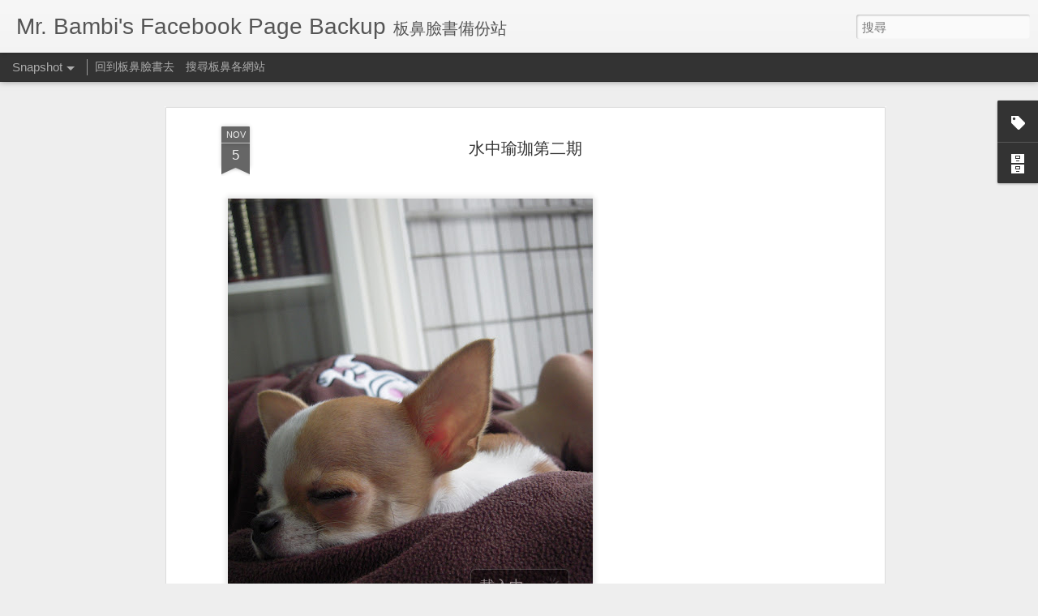

--- FILE ---
content_type: text/html; charset=UTF-8
request_url: https://fb.mrbambi.com/2020/11/05-1043.html
body_size: 5408
content:
<!DOCTYPE html>
<html class='v2' dir='ltr' xmlns='https://www.w3.org/1999/xhtml' xmlns:b='https://www.google.com/2005/gml/b' xmlns:data='https://www.google.com/2005/gml/data' xmlns:expr='https://www.google.com/2005/gml/expr'>
<head>
<link href='https://www.blogger.com/static/v1/widgets/4128112664-css_bundle_v2.css' rel='stylesheet' type='text/css'/>
<meta content='text/html; charset=UTF-8' http-equiv='Content-Type'/>
<meta content='blogger' name='generator'/>
<link href='https://fb.mrbambi.com/favicon.ico' rel='icon' type='image/x-icon'/>
<link href='https://fb.mrbambi.com/2020/11/05-1043.html' rel='canonical'/>
<link rel="alternate" type="application/atom+xml" title="Mr. Bambi&#39;s Facebook Page Backup - Atom" href="https://fb.mrbambi.com/feeds/posts/default" />
<link rel="alternate" type="application/rss+xml" title="Mr. Bambi&#39;s Facebook Page Backup - RSS" href="https://fb.mrbambi.com/feeds/posts/default?alt=rss" />
<link rel="service.post" type="application/atom+xml" title="Mr. Bambi&#39;s Facebook Page Backup - Atom" href="https://www.blogger.com/feeds/2706685783871895495/posts/default" />

<link rel="alternate" type="application/atom+xml" title="Mr. Bambi&#39;s Facebook Page Backup - Atom" href="https://fb.mrbambi.com/feeds/927463727643759978/comments/default" />
<!--Can't find substitution for tag [blog.ieCssRetrofitLinks]-->
<link href='https://blogger.googleusercontent.com/img/b/R29vZ2xl/AVvXsEj1Fi-72wwUOZyxXNTy67AP1sqw06kwbPfKcxZW0qVyYZTgKivxBBCpTecWPKAijxR8GWEVa2p4toaDMaIsX7J64iLkkWc4SL0rowvcMjMnkq0aPRS6fZni274xnK8uyRa4sh39fKdTd69_/s600/DSCN3746.jpg' rel='image_src'/>
<meta content='https://fb.mrbambi.com/2020/11/05-1043.html' property='og:url'/>
<meta content='水中瑜珈第二期' property='og:title'/>
<meta content='  [2009-02-07 PM13:19] 4-month-old, Deep in sleep. 水中瑜珈不覺上到了第2期。第1期只有7名學員，天氣漸涼，想說第2期不知開不開得成？結果第1堂竟來了13個人。 昨天上課時，老師讓新學員扶著池邊，舊學員則可選擇拿浮條到後排操作。看...' property='og:description'/>
<meta content='https://blogger.googleusercontent.com/img/b/R29vZ2xl/AVvXsEj1Fi-72wwUOZyxXNTy67AP1sqw06kwbPfKcxZW0qVyYZTgKivxBBCpTecWPKAijxR8GWEVa2p4toaDMaIsX7J64iLkkWc4SL0rowvcMjMnkq0aPRS6fZni274xnK8uyRa4sh39fKdTd69_/w1200-h630-p-k-no-nu/DSCN3746.jpg' property='og:image'/>
<title>Mr. Bambi's Facebook Page Backup: 水中瑜珈第二期</title>
<meta content='!' name='fragment'/>
<meta content='dynamic' name='blogger-template'/>
<meta content='IE=9,chrome=1' http-equiv='X-UA-Compatible'/>
<meta content='initial-scale=1.0, maximum-scale=1.0, user-scalable=no, width=device-width' name='viewport'/>
<style id='page-skin-1' type='text/css'><!--
/*-----------------------------------------------
Blogger Template Style
Name: Dynamic Views
----------------------------------------------- */
/* Variable definitions
====================
<Variable name="keycolor" description="Main Color" type="color" default="#ffffff"
variants="#2b256f,#00b2b4,#4ba976,#696f00,#b38f00,#f07300,#d0422c,#f37a86,#7b5341"/>
<Group description="Page">
<Variable name="page.text.font" description="Font" type="font"
default="'Helvetica Neue Light', HelveticaNeue-Light, 'Helvetica Neue', Helvetica, Arial, sans-serif"/>
<Variable name="page.text.color" description="Text Color" type="color"
default="#333333" variants="#333333"/>
<Variable name="body.background.color" description="Background Color" type="color"
default="#EEEEEE"
variants="#dfdfea,#d9f4f4,#e4f2eb,#e9ead9,#f4eed9,#fdead9,#f8e3e0,#fdebed,#ebe5e3"/>
</Group>
<Variable name="body.background" description="Body Background" type="background"
color="#EEEEEE" default="$(color) none repeat scroll top left"/>
<Group description="Header">
<Variable name="header.background.color" description="Background Color" type="color"
default="#F3F3F3" variants="#F3F3F3"/>
</Group>
<Group description="Header Bar">
<Variable name="primary.color" description="Background Color" type="color"
default="#333333" variants="#2b256f,#00b2b4,#4ba976,#696f00,#b38f00,#f07300,#d0422c,#f37a86,#7b5341"/>
<Variable name="menu.font" description="Font" type="font"
default="'Helvetica Neue Light', HelveticaNeue-Light, 'Helvetica Neue', Helvetica, Arial, sans-serif"/>
<Variable name="menu.text.color" description="Text Color" type="color"
default="#FFFFFF" variants="#FFFFFF"/>
</Group>
<Group description="Links">
<Variable name="link.font" description="Link Text" type="font"
default="'Helvetica Neue Light', HelveticaNeue-Light, 'Helvetica Neue', Helvetica, Arial, sans-serif"/>
<Variable name="link.color" description="Link Color" type="color"
default="#009EB8"
variants="#2b256f,#00b2b4,#4ba976,#696f00,#b38f00,#f07300,#d0422c,#f37a86,#7b5341"/>
<Variable name="link.hover.color" description="Link Hover Color" type="color"
default="#009EB8"
variants="#2b256f,#00b2b4,#4ba976,#696f00,#b38f00,#f07300,#d0422c,#f37a86,#7b5341"/>
<Variable name="link.visited.color" description="Link Visited Color" type="color"
default="#009EB8"
variants="#2b256f,#00b2b4,#4ba976,#696f00,#b38f00,#f07300,#d0422c,#f37a86,#7b5341"/>
</Group>
<Group description="Blog Title">
<Variable name="blog.title.font" description="Font" type="font"
default="'Helvetica Neue Light', HelveticaNeue-Light, 'Helvetica Neue', Helvetica, Arial, sans-serif"/>
<Variable name="blog.title.color" description="Color" type="color"
default="#555555" variants="#555555"/>
</Group>
<Group description="Blog Description">
<Variable name="blog.description.font" description="Font" type="font"
default="'Helvetica Neue Light', HelveticaNeue-Light, 'Helvetica Neue', Helvetica, Arial, sans-serif"/>
<Variable name="blog.description.color" description="Color" type="color"
default="#555555" variants="#555555"/>
</Group>
<Group description="Post Title">
<Variable name="post.title.font" description="Font" type="font"
default="'Helvetica Neue Light', HelveticaNeue-Light, 'Helvetica Neue', Helvetica, Arial, sans-serif"/>
<Variable name="post.title.color" description="Color" type="color"
default="#333333" variants="#333333"/>
</Group>
<Group description="Date Ribbon">
<Variable name="ribbon.color" description="Color" type="color"
default="#666666" variants="#2b256f,#00b2b4,#4ba976,#696f00,#b38f00,#f07300,#d0422c,#f37a86,#7b5341"/>
<Variable name="ribbon.hover.color" description="Hover Color" type="color"
default="#AD3A2B" variants="#AD3A2B"/>
</Group>
<Variable name="blitzview" description="Initial view type" type="string" default="sidebar"/>
*/
/* BEGIN CUT */
{
"font:Text": "'Helvetica Neue Light', HelveticaNeue-Light, 'Helvetica Neue', Helvetica, Arial, sans-serif",
"color:Text": "#333333",
"image:Background": "#EEEEEE none repeat scroll top left",
"color:Background": "#EEEEEE",
"color:Header Background": "#F3F3F3",
"color:Primary": "#333333",
"color:Menu Text": "#FFFFFF",
"font:Menu": "'Helvetica Neue Light', HelveticaNeue-Light, 'Helvetica Neue', Helvetica, Arial, sans-serif",
"font:Link": "'Helvetica Neue Light', HelveticaNeue-Light, 'Helvetica Neue', Helvetica, Arial, sans-serif",
"color:Link": "#009EB8",
"color:Link Visited": "#009EB8",
"color:Link Hover": "#009EB8",
"font:Blog Title": "'Helvetica Neue Light', HelveticaNeue-Light, 'Helvetica Neue', Helvetica, Arial, sans-serif",
"color:Blog Title": "#555555",
"font:Blog Description": "'Helvetica Neue Light', HelveticaNeue-Light, 'Helvetica Neue', Helvetica, Arial, sans-serif",
"color:Blog Description": "#555555",
"font:Post Title": "'Helvetica Neue Light', HelveticaNeue-Light, 'Helvetica Neue', Helvetica, Arial, sans-serif",
"color:Post Title": "#333333",
"color:Ribbon": "#666666",
"color:Ribbon Hover": "#AD3A2B",
"view": "snapshot"
}
/* END CUT */

--></style>
<style id='template-skin-1' type='text/css'><!--
body {
min-width: 960px;
}
.column-center-outer {
margin-top: 46px;
}
.content-outer, .content-fauxcolumn-outer, .region-inner {
min-width: 960px;
max-width: 960px;
_width: 960px;
}
.main-inner .columns {
padding-left: 0;
padding-right: 310px;
}
.main-inner .fauxcolumn-center-outer {
left: 0;
right: 310px;
/* IE6 does not respect left and right together */
_width: expression(this.parentNode.offsetWidth -
parseInt("0") -
parseInt("310px") + 'px');
}
.main-inner .fauxcolumn-left-outer {
width: 0;
}
.main-inner .fauxcolumn-right-outer {
width: 310px;
}
.main-inner .column-left-outer {
width: 0;
right: 100%;
margin-left: -0;
}
.main-inner .column-right-outer {
width: 310px;
margin-right: -310px;
}
#layout {
min-width: 0;
}
#layout .content-outer {
min-width: 0;
width: 800px;
}
#layout .region-inner {
min-width: 0;
width: auto;
}
--></style>
<script src='//www.blogblog.com/dynamicviews/3ad3fa1fed980092/js/thirdparty/jquery.js' type='text/javascript'></script>
<script src='//www.blogblog.com/dynamicviews/3ad3fa1fed980092/js/thirdparty/jquery-mousewheel.js' type='text/javascript'></script>
<script src='//www.blogblog.com/dynamicviews/3ad3fa1fed980092/js/common.js' type='text/javascript'></script>
<script src='//www.blogblog.com/dynamicviews/3ad3fa1fed980092/js/languages/lang__zh_tw.js' type='text/javascript'></script>
<script src='//www.blogblog.com/dynamicviews/3ad3fa1fed980092/js/snapshot.js' type='text/javascript'></script>
<script src='//www.blogblog.com/dynamicviews/3ad3fa1fed980092/js/gadgets.js' type='text/javascript'></script>
<script src='//www.blogblog.com/dynamicviews/4224c15c4e7c9321/js/comments.js'></script>
<script type='text/javascript'>
        (function(i,s,o,g,r,a,m){i['GoogleAnalyticsObject']=r;i[r]=i[r]||function(){
        (i[r].q=i[r].q||[]).push(arguments)},i[r].l=1*new Date();a=s.createElement(o),
        m=s.getElementsByTagName(o)[0];a.async=1;a.src=g;m.parentNode.insertBefore(a,m)
        })(window,document,'script','https://www.google-analytics.com/analytics.js','ga');
        ga('create', 'UA-40418158-4', 'auto', 'blogger');
        ga('blogger.send', 'pageview');
      </script>
<link href='https://www.blogger.com/dyn-css/authorization.css?targetBlogID=2706685783871895495&amp;zx=07818f7a-4ecd-41d0-9f94-b94db9e0de9a' media='none' onload='if(media!=&#39;all&#39;)media=&#39;all&#39;' rel='stylesheet'/><noscript><link href='https://www.blogger.com/dyn-css/authorization.css?targetBlogID=2706685783871895495&amp;zx=07818f7a-4ecd-41d0-9f94-b94db9e0de9a' rel='stylesheet'/></noscript>
<meta name='google-adsense-platform-account' content='ca-host-pub-1556223355139109'/>
<meta name='google-adsense-platform-domain' content='blogspot.com'/>

</head>
<body class='variant-snapshot'>
<div class='content'>
<div class='content-outer'>
<div class='fauxborder-left content-fauxborder-left'>
<div class='content-inner'>
<div class='main-outer'>
<div class='fauxborder-left main-fauxborder-left'>
<div class='region-inner main-inner'>
<div class='columns fauxcolumns'>
<div class='column-center-outer'>
<div class='column-center-inner'>
<div class='main section' id='main'>
</div>
</div>
</div>
<div class='column-right-outer'>
<div class='column-right-inner'>
<aside>
<div class='sidebar section' id='sidebar-right-1'>
</div>
</aside>
</div>
</div>
<div style='clear: both'></div>
</div>
</div>
</div>
</div>
</div>
</div>
</div>
</div>
<script language='javascript' type='text/javascript'>
      window.onload = function() {
        blogger.ui().configure().view();
      };
    </script>

<script type="text/javascript" src="https://www.blogger.com/static/v1/widgets/1601900224-widgets.js"></script>
<script type='text/javascript'>
window['__wavt'] = 'AOuZoY5-laVQVyeC3F3hDAUuCDDy6vwUqw:1762978827475';_WidgetManager._Init('//www.blogger.com/rearrange?blogID\x3d2706685783871895495','//fb.mrbambi.com/2020/11/05-1043.html','2706685783871895495');
_WidgetManager._SetDataContext([{'name': 'blog', 'data': {'blogId': '2706685783871895495', 'title': 'Mr. Bambi\x27s Facebook Page Backup', 'url': 'https://fb.mrbambi.com/2020/11/05-1043.html', 'canonicalUrl': 'https://fb.mrbambi.com/2020/11/05-1043.html', 'homepageUrl': 'https://fb.mrbambi.com/', 'searchUrl': 'https://fb.mrbambi.com/search', 'canonicalHomepageUrl': 'https://fb.mrbambi.com/', 'blogspotFaviconUrl': 'https://fb.mrbambi.com/favicon.ico', 'bloggerUrl': 'https://www.blogger.com', 'hasCustomDomain': true, 'httpsEnabled': true, 'enabledCommentProfileImages': true, 'gPlusViewType': 'FILTERED_POSTMOD', 'adultContent': false, 'analyticsAccountNumber': 'UA-40418158-4', 'encoding': 'UTF-8', 'locale': 'zh-TW', 'localeUnderscoreDelimited': 'zh_tw', 'languageDirection': 'ltr', 'isPrivate': false, 'isMobile': false, 'isMobileRequest': false, 'mobileClass': '', 'isPrivateBlog': false, 'isDynamicViewsAvailable': true, 'feedLinks': '\x3clink rel\x3d\x22alternate\x22 type\x3d\x22application/atom+xml\x22 title\x3d\x22Mr. Bambi\x26#39;s Facebook Page Backup - Atom\x22 href\x3d\x22https://fb.mrbambi.com/feeds/posts/default\x22 /\x3e\n\x3clink rel\x3d\x22alternate\x22 type\x3d\x22application/rss+xml\x22 title\x3d\x22Mr. Bambi\x26#39;s Facebook Page Backup - RSS\x22 href\x3d\x22https://fb.mrbambi.com/feeds/posts/default?alt\x3drss\x22 /\x3e\n\x3clink rel\x3d\x22service.post\x22 type\x3d\x22application/atom+xml\x22 title\x3d\x22Mr. Bambi\x26#39;s Facebook Page Backup - Atom\x22 href\x3d\x22https://www.blogger.com/feeds/2706685783871895495/posts/default\x22 /\x3e\n\n\x3clink rel\x3d\x22alternate\x22 type\x3d\x22application/atom+xml\x22 title\x3d\x22Mr. Bambi\x26#39;s Facebook Page Backup - Atom\x22 href\x3d\x22https://fb.mrbambi.com/feeds/927463727643759978/comments/default\x22 /\x3e\n', 'meTag': '', 'adsenseHostId': 'ca-host-pub-1556223355139109', 'adsenseHasAds': false, 'adsenseAutoAds': false, 'boqCommentIframeForm': true, 'loginRedirectParam': '', 'view': '', 'dynamicViewsCommentsSrc': '//www.blogblog.com/dynamicviews/4224c15c4e7c9321/js/comments.js', 'dynamicViewsScriptSrc': '//www.blogblog.com/dynamicviews/3ad3fa1fed980092', 'plusOneApiSrc': 'https://apis.google.com/js/platform.js', 'disableGComments': true, 'interstitialAccepted': false, 'sharing': {'platforms': [{'name': '\u53d6\u5f97\u9023\u7d50', 'key': 'link', 'shareMessage': '\u53d6\u5f97\u9023\u7d50', 'target': ''}, {'name': 'Facebook', 'key': 'facebook', 'shareMessage': '\u5206\u4eab\u5230 Facebook', 'target': 'facebook'}, {'name': 'BlogThis\uff01', 'key': 'blogThis', 'shareMessage': 'BlogThis\uff01', 'target': 'blog'}, {'name': 'X', 'key': 'twitter', 'shareMessage': '\u5206\u4eab\u5230 X', 'target': 'twitter'}, {'name': 'Pinterest', 'key': 'pinterest', 'shareMessage': '\u5206\u4eab\u5230 Pinterest', 'target': 'pinterest'}, {'name': '\u4ee5\u96fb\u5b50\u90f5\u4ef6\u50b3\u9001', 'key': 'email', 'shareMessage': '\u4ee5\u96fb\u5b50\u90f5\u4ef6\u50b3\u9001', 'target': 'email'}], 'disableGooglePlus': true, 'googlePlusShareButtonWidth': 0, 'googlePlusBootstrap': '\x3cscript type\x3d\x22text/javascript\x22\x3ewindow.___gcfg \x3d {\x27lang\x27: \x27zh_TW\x27};\x3c/script\x3e'}, 'hasCustomJumpLinkMessage': false, 'jumpLinkMessage': '\u95b1\u8b80\u5b8c\u6574\u5167\u5bb9', 'pageType': 'item', 'postId': '927463727643759978', 'postImageThumbnailUrl': 'https://blogger.googleusercontent.com/img/b/R29vZ2xl/AVvXsEj1Fi-72wwUOZyxXNTy67AP1sqw06kwbPfKcxZW0qVyYZTgKivxBBCpTecWPKAijxR8GWEVa2p4toaDMaIsX7J64iLkkWc4SL0rowvcMjMnkq0aPRS6fZni274xnK8uyRa4sh39fKdTd69_/s72-c/DSCN3746.jpg', 'postImageUrl': 'https://blogger.googleusercontent.com/img/b/R29vZ2xl/AVvXsEj1Fi-72wwUOZyxXNTy67AP1sqw06kwbPfKcxZW0qVyYZTgKivxBBCpTecWPKAijxR8GWEVa2p4toaDMaIsX7J64iLkkWc4SL0rowvcMjMnkq0aPRS6fZni274xnK8uyRa4sh39fKdTd69_/s600/DSCN3746.jpg', 'pageName': '\u6c34\u4e2d\u745c\u73c8\u7b2c\u4e8c\u671f', 'pageTitle': 'Mr. Bambi\x27s Facebook Page Backup: \u6c34\u4e2d\u745c\u73c8\u7b2c\u4e8c\u671f'}}, {'name': 'features', 'data': {}}, {'name': 'messages', 'data': {'edit': '\u7de8\u8f2f', 'linkCopiedToClipboard': '\u5df2\u5c07\u9023\u7d50\u8907\u88fd\u5230\u526a\u8cbc\u7c3f\uff01', 'ok': '\u78ba\u5b9a', 'postLink': '\u6587\u7ae0\u9023\u7d50'}}, {'name': 'skin', 'data': {'vars': {'link_color': '#009EB8', 'post_title_color': '#333333', 'blog_description_font': '\x27Helvetica Neue Light\x27, HelveticaNeue-Light, \x27Helvetica Neue\x27, Helvetica, Arial, sans-serif', 'body_background_color': '#EEEEEE', 'ribbon_color': '#666666', 'body_background': '#EEEEEE none repeat scroll top left', 'blitzview': 'snapshot', 'link_visited_color': '#009EB8', 'link_hover_color': '#009EB8', 'header_background_color': '#F3F3F3', 'keycolor': '#ffffff', 'page_text_font': '\x27Helvetica Neue Light\x27, HelveticaNeue-Light, \x27Helvetica Neue\x27, Helvetica, Arial, sans-serif', 'blog_title_color': '#555555', 'ribbon_hover_color': '#AD3A2B', 'blog_title_font': '\x27Helvetica Neue Light\x27, HelveticaNeue-Light, \x27Helvetica Neue\x27, Helvetica, Arial, sans-serif', 'link_font': '\x27Helvetica Neue Light\x27, HelveticaNeue-Light, \x27Helvetica Neue\x27, Helvetica, Arial, sans-serif', 'menu_font': '\x27Helvetica Neue Light\x27, HelveticaNeue-Light, \x27Helvetica Neue\x27, Helvetica, Arial, sans-serif', 'primary_color': '#333333', 'page_text_color': '#333333', 'post_title_font': '\x27Helvetica Neue Light\x27, HelveticaNeue-Light, \x27Helvetica Neue\x27, Helvetica, Arial, sans-serif', 'blog_description_color': '#555555', 'menu_text_color': '#FFFFFF'}, 'override': '', 'url': 'blitz.css'}}, {'name': 'template', 'data': {'name': 'custom', 'localizedName': '\u81ea\u8a02', 'isResponsive': false, 'isAlternateRendering': false, 'isCustom': true, 'variant': 'snapshot', 'variantId': 'snapshot'}}, {'name': 'view', 'data': {'classic': {'name': 'classic', 'url': '?view\x3dclassic'}, 'flipcard': {'name': 'flipcard', 'url': '?view\x3dflipcard'}, 'magazine': {'name': 'magazine', 'url': '?view\x3dmagazine'}, 'mosaic': {'name': 'mosaic', 'url': '?view\x3dmosaic'}, 'sidebar': {'name': 'sidebar', 'url': '?view\x3dsidebar'}, 'snapshot': {'name': 'snapshot', 'url': '?view\x3dsnapshot'}, 'timeslide': {'name': 'timeslide', 'url': '?view\x3dtimeslide'}, 'isMobile': false, 'title': '\u6c34\u4e2d\u745c\u73c8\u7b2c\u4e8c\u671f', 'description': '\xa0 [2009-02-07 PM13:19] 4-month-old, Deep in sleep. \u6c34\u4e2d\u745c\u73c8\u4e0d\u89ba\u4e0a\u5230\u4e86\u7b2c2\u671f\u3002\u7b2c1\u671f\u53ea\u67097\u540d\u5b78\u54e1\uff0c\u5929\u6c23\u6f38\u6dbc\uff0c\u60f3\u8aaa\u7b2c2\u671f\u4e0d\u77e5\u958b\u4e0d\u958b\u5f97\u6210\uff1f\u7d50\u679c\u7b2c1\u5802\u7adf\u4f86\u4e8613\u500b\u4eba\u3002 \u6628\u5929\u4e0a\u8ab2\u6642\uff0c\u8001\u5e2b\u8b93\u65b0\u5b78\u54e1\u6276\u8457\u6c60\u908a\uff0c\u820a\u5b78\u54e1\u5247\u53ef\u9078\u64c7\u62ff\u6d6e\u689d\u5230\u5f8c\u6392\u64cd\u4f5c\u3002\u770b...', 'featuredImage': 'https://blogger.googleusercontent.com/img/b/R29vZ2xl/AVvXsEj1Fi-72wwUOZyxXNTy67AP1sqw06kwbPfKcxZW0qVyYZTgKivxBBCpTecWPKAijxR8GWEVa2p4toaDMaIsX7J64iLkkWc4SL0rowvcMjMnkq0aPRS6fZni274xnK8uyRa4sh39fKdTd69_/s600/DSCN3746.jpg', 'url': 'https://fb.mrbambi.com/2020/11/05-1043.html', 'type': 'item', 'isSingleItem': true, 'isMultipleItems': false, 'isError': false, 'isPage': false, 'isPost': true, 'isHomepage': false, 'isArchive': false, 'isLabelSearch': false, 'postId': 927463727643759978}}]);
_WidgetManager._RegisterWidget('_BlogView', new _WidgetInfo('Blog1', 'main', document.getElementById('Blog1'), {'cmtInteractionsEnabled': false, 'lightboxEnabled': true, 'lightboxModuleUrl': 'https://www.blogger.com/static/v1/jsbin/756755159-lbx__zh_tw.js', 'lightboxCssUrl': 'https://www.blogger.com/static/v1/v-css/828616780-lightbox_bundle.css'}, 'displayModeFull'));
_WidgetManager._RegisterWidget('_PageListView', new _WidgetInfo('PageList1', 'sidebar-right-1', document.getElementById('PageList1'), {'title': '\u7db2\u9801', 'links': [{'isCurrentPage': false, 'href': 'http://www.facebook.com/mrbambi', 'title': '\u56de\u5230\u677f\u9f3b\u81c9\u66f8\u53bb'}, {'isCurrentPage': false, 'href': 'https://fb.mrbambi.com/p/blog-page.html', 'id': '5313625526410647233', 'title': '\u641c\u5c0b\u677f\u9f3b\u5404\u7db2\u7ad9'}], 'mobile': false, 'showPlaceholder': true, 'hasCurrentPage': false}, 'displayModeFull'));
_WidgetManager._RegisterWidget('_LabelView', new _WidgetInfo('Label1', 'sidebar-right-1', document.getElementById('Label1'), {}, 'displayModeFull'));
_WidgetManager._RegisterWidget('_BlogArchiveView', new _WidgetInfo('BlogArchive1', 'sidebar-right-1', document.getElementById('BlogArchive1'), {'languageDirection': 'ltr', 'loadingMessage': '\u8f09\u5165\u4e2d\x26hellip;'}, 'displayModeFull'));
_WidgetManager._RegisterWidget('_HeaderView', new _WidgetInfo('Header1', 'sidebar-right-1', document.getElementById('Header1'), {}, 'displayModeFull'));
</script>
</body>
</html>

--- FILE ---
content_type: text/javascript; charset=UTF-8
request_url: https://fb.mrbambi.com/?v=0&action=initial&widgetId=BlogArchive1&responseType=js&xssi_token=AOuZoY5-laVQVyeC3F3hDAUuCDDy6vwUqw%3A1762978827475
body_size: 1599
content:
try {
_WidgetManager._HandleControllerResult('BlogArchive1', 'initial',{'url': 'https://fb.mrbambi.com/search?updated-min\x3d1970-01-01T08:00:00%2B08:00\x26updated-max\x3d292278994-08-17T07:12:55Z\x26max-results\x3d50', 'name': 'All Posts', 'expclass': 'expanded', 'toggleId': 'ALL-0', 'post-count': 1988, 'data': [{'url': 'https://fb.mrbambi.com/2024/', 'name': '2024', 'expclass': 'expanded', 'toggleId': 'YEARLY-1704038400000', 'post-count': 4, 'data': [{'url': 'https://fb.mrbambi.com/2024/11/', 'name': '11\u6708', 'expclass': 'expanded', 'toggleId': 'MONTHLY-1730390400000', 'post-count': 1, 'posts': [{'title': 'People Footwear \u905b\u72d7\u978b', 'url': 'https://fb.mrbambi.com/2024/11/21-1007.html'}]}, {'url': 'https://fb.mrbambi.com/2024/09/', 'name': '9\u6708', 'expclass': 'collapsed', 'toggleId': 'MONTHLY-1725120000000', 'post-count': 1}, {'url': 'https://fb.mrbambi.com/2024/03/', 'name': '3\u6708', 'expclass': 'collapsed', 'toggleId': 'MONTHLY-1709222400000', 'post-count': 1}, {'url': 'https://fb.mrbambi.com/2024/02/', 'name': '2\u6708', 'expclass': 'collapsed', 'toggleId': 'MONTHLY-1706716800000', 'post-count': 1}]}, {'url': 'https://fb.mrbambi.com/2023/', 'name': '2023', 'expclass': 'collapsed', 'toggleId': 'YEARLY-1672502400000', 'post-count': 12, 'data': [{'url': 'https://fb.mrbambi.com/2023/07/', 'name': '7\u6708', 'expclass': 'collapsed', 'toggleId': 'MONTHLY-1688140800000', 'post-count': 1}, {'url': 'https://fb.mrbambi.com/2023/06/', 'name': '6\u6708', 'expclass': 'collapsed', 'toggleId': 'MONTHLY-1685548800000', 'post-count': 2}, {'url': 'https://fb.mrbambi.com/2023/05/', 'name': '5\u6708', 'expclass': 'collapsed', 'toggleId': 'MONTHLY-1682870400000', 'post-count': 2}, {'url': 'https://fb.mrbambi.com/2023/04/', 'name': '4\u6708', 'expclass': 'collapsed', 'toggleId': 'MONTHLY-1680278400000', 'post-count': 1}, {'url': 'https://fb.mrbambi.com/2023/03/', 'name': '3\u6708', 'expclass': 'collapsed', 'toggleId': 'MONTHLY-1677600000000', 'post-count': 1}, {'url': 'https://fb.mrbambi.com/2023/02/', 'name': '2\u6708', 'expclass': 'collapsed', 'toggleId': 'MONTHLY-1675180800000', 'post-count': 2}, {'url': 'https://fb.mrbambi.com/2023/01/', 'name': '1\u6708', 'expclass': 'collapsed', 'toggleId': 'MONTHLY-1672502400000', 'post-count': 3}]}, {'url': 'https://fb.mrbambi.com/2022/', 'name': '2022', 'expclass': 'collapsed', 'toggleId': 'YEARLY-1640966400000', 'post-count': 41, 'data': [{'url': 'https://fb.mrbambi.com/2022/12/', 'name': '12\u6708', 'expclass': 'collapsed', 'toggleId': 'MONTHLY-1669824000000', 'post-count': 2}, {'url': 'https://fb.mrbambi.com/2022/10/', 'name': '10\u6708', 'expclass': 'collapsed', 'toggleId': 'MONTHLY-1664553600000', 'post-count': 5}, {'url': 'https://fb.mrbambi.com/2022/08/', 'name': '8\u6708', 'expclass': 'collapsed', 'toggleId': 'MONTHLY-1659283200000', 'post-count': 7}, {'url': 'https://fb.mrbambi.com/2022/07/', 'name': '7\u6708', 'expclass': 'collapsed', 'toggleId': 'MONTHLY-1656604800000', 'post-count': 5}, {'url': 'https://fb.mrbambi.com/2022/06/', 'name': '6\u6708', 'expclass': 'collapsed', 'toggleId': 'MONTHLY-1654012800000', 'post-count': 3}, {'url': 'https://fb.mrbambi.com/2022/05/', 'name': '5\u6708', 'expclass': 'collapsed', 'toggleId': 'MONTHLY-1651334400000', 'post-count': 7}, {'url': 'https://fb.mrbambi.com/2022/04/', 'name': '4\u6708', 'expclass': 'collapsed', 'toggleId': 'MONTHLY-1648742400000', 'post-count': 1}, {'url': 'https://fb.mrbambi.com/2022/03/', 'name': '3\u6708', 'expclass': 'collapsed', 'toggleId': 'MONTHLY-1646064000000', 'post-count': 4}, {'url': 'https://fb.mrbambi.com/2022/02/', 'name': '2\u6708', 'expclass': 'collapsed', 'toggleId': 'MONTHLY-1643644800000', 'post-count': 4}, {'url': 'https://fb.mrbambi.com/2022/01/', 'name': '1\u6708', 'expclass': 'collapsed', 'toggleId': 'MONTHLY-1640966400000', 'post-count': 3}]}, {'url': 'https://fb.mrbambi.com/2021/', 'name': '2021', 'expclass': 'collapsed', 'toggleId': 'YEARLY-1609430400000', 'post-count': 81, 'data': [{'url': 'https://fb.mrbambi.com/2021/10/', 'name': '10\u6708', 'expclass': 'collapsed', 'toggleId': 'MONTHLY-1633017600000', 'post-count': 5}, {'url': 'https://fb.mrbambi.com/2021/09/', 'name': '9\u6708', 'expclass': 'collapsed', 'toggleId': 'MONTHLY-1630425600000', 'post-count': 11}, {'url': 'https://fb.mrbambi.com/2021/07/', 'name': '7\u6708', 'expclass': 'collapsed', 'toggleId': 'MONTHLY-1625068800000', 'post-count': 4}, {'url': 'https://fb.mrbambi.com/2021/06/', 'name': '6\u6708', 'expclass': 'collapsed', 'toggleId': 'MONTHLY-1622476800000', 'post-count': 6}, {'url': 'https://fb.mrbambi.com/2021/05/', 'name': '5\u6708', 'expclass': 'collapsed', 'toggleId': 'MONTHLY-1619798400000', 'post-count': 11}, {'url': 'https://fb.mrbambi.com/2021/04/', 'name': '4\u6708', 'expclass': 'collapsed', 'toggleId': 'MONTHLY-1617206400000', 'post-count': 14}, {'url': 'https://fb.mrbambi.com/2021/03/', 'name': '3\u6708', 'expclass': 'collapsed', 'toggleId': 'MONTHLY-1614528000000', 'post-count': 8}, {'url': 'https://fb.mrbambi.com/2021/02/', 'name': '2\u6708', 'expclass': 'collapsed', 'toggleId': 'MONTHLY-1612108800000', 'post-count': 13}, {'url': 'https://fb.mrbambi.com/2021/01/', 'name': '1\u6708', 'expclass': 'collapsed', 'toggleId': 'MONTHLY-1609430400000', 'post-count': 9}]}, {'url': 'https://fb.mrbambi.com/2020/', 'name': '2020', 'expclass': 'collapsed', 'toggleId': 'YEARLY-1577808000000', 'post-count': 138, 'data': [{'url': 'https://fb.mrbambi.com/2020/12/', 'name': '12\u6708', 'expclass': 'collapsed', 'toggleId': 'MONTHLY-1606752000000', 'post-count': 11}, {'url': 'https://fb.mrbambi.com/2020/11/', 'name': '11\u6708', 'expclass': 'collapsed', 'toggleId': 'MONTHLY-1604160000000', 'post-count': 15}, {'url': 'https://fb.mrbambi.com/2020/10/', 'name': '10\u6708', 'expclass': 'collapsed', 'toggleId': 'MONTHLY-1601481600000', 'post-count': 11}, {'url': 'https://fb.mrbambi.com/2020/09/', 'name': '9\u6708', 'expclass': 'collapsed', 'toggleId': 'MONTHLY-1598889600000', 'post-count': 9}, {'url': 'https://fb.mrbambi.com/2020/08/', 'name': '8\u6708', 'expclass': 'collapsed', 'toggleId': 'MONTHLY-1596211200000', 'post-count': 14}, {'url': 'https://fb.mrbambi.com/2020/07/', 'name': '7\u6708', 'expclass': 'collapsed', 'toggleId': 'MONTHLY-1593532800000', 'post-count': 13}, {'url': 'https://fb.mrbambi.com/2020/06/', 'name': '6\u6708', 'expclass': 'collapsed', 'toggleId': 'MONTHLY-1590940800000', 'post-count': 18}, {'url': 'https://fb.mrbambi.com/2020/05/', 'name': '5\u6708', 'expclass': 'collapsed', 'toggleId': 'MONTHLY-1588262400000', 'post-count': 12}, {'url': 'https://fb.mrbambi.com/2020/04/', 'name': '4\u6708', 'expclass': 'collapsed', 'toggleId': 'MONTHLY-1585670400000', 'post-count': 7}, {'url': 'https://fb.mrbambi.com/2020/03/', 'name': '3\u6708', 'expclass': 'collapsed', 'toggleId': 'MONTHLY-1582992000000', 'post-count': 9}, {'url': 'https://fb.mrbambi.com/2020/02/', 'name': '2\u6708', 'expclass': 'collapsed', 'toggleId': 'MONTHLY-1580486400000', 'post-count': 9}, {'url': 'https://fb.mrbambi.com/2020/01/', 'name': '1\u6708', 'expclass': 'collapsed', 'toggleId': 'MONTHLY-1577808000000', 'post-count': 10}]}, {'url': 'https://fb.mrbambi.com/2019/', 'name': '2019', 'expclass': 'collapsed', 'toggleId': 'YEARLY-1546272000000', 'post-count': 133, 'data': [{'url': 'https://fb.mrbambi.com/2019/12/', 'name': '12\u6708', 'expclass': 'collapsed', 'toggleId': 'MONTHLY-1575129600000', 'post-count': 16}, {'url': 'https://fb.mrbambi.com/2019/11/', 'name': '11\u6708', 'expclass': 'collapsed', 'toggleId': 'MONTHLY-1572537600000', 'post-count': 14}, {'url': 'https://fb.mrbambi.com/2019/10/', 'name': '10\u6708', 'expclass': 'collapsed', 'toggleId': 'MONTHLY-1569859200000', 'post-count': 2}, {'url': 'https://fb.mrbambi.com/2019/09/', 'name': '9\u6708', 'expclass': 'collapsed', 'toggleId': 'MONTHLY-1567267200000', 'post-count': 6}, {'url': 'https://fb.mrbambi.com/2019/08/', 'name': '8\u6708', 'expclass': 'collapsed', 'toggleId': 'MONTHLY-1564588800000', 'post-count': 4}, {'url': 'https://fb.mrbambi.com/2019/07/', 'name': '7\u6708', 'expclass': 'collapsed', 'toggleId': 'MONTHLY-1561910400000', 'post-count': 6}, {'url': 'https://fb.mrbambi.com/2019/06/', 'name': '6\u6708', 'expclass': 'collapsed', 'toggleId': 'MONTHLY-1559318400000', 'post-count': 7}, {'url': 'https://fb.mrbambi.com/2019/05/', 'name': '5\u6708', 'expclass': 'collapsed', 'toggleId': 'MONTHLY-1556640000000', 'post-count': 13}, {'url': 'https://fb.mrbambi.com/2019/04/', 'name': '4\u6708', 'expclass': 'collapsed', 'toggleId': 'MONTHLY-1554048000000', 'post-count': 20}, {'url': 'https://fb.mrbambi.com/2019/03/', 'name': '3\u6708', 'expclass': 'collapsed', 'toggleId': 'MONTHLY-1551369600000', 'post-count': 18}, {'url': 'https://fb.mrbambi.com/2019/02/', 'name': '2\u6708', 'expclass': 'collapsed', 'toggleId': 'MONTHLY-1548950400000', 'post-count': 12}, {'url': 'https://fb.mrbambi.com/2019/01/', 'name': '1\u6708', 'expclass': 'collapsed', 'toggleId': 'MONTHLY-1546272000000', 'post-count': 15}]}, {'url': 'https://fb.mrbambi.com/2018/', 'name': '2018', 'expclass': 'collapsed', 'toggleId': 'YEARLY-1514736000000', 'post-count': 319, 'data': [{'url': 'https://fb.mrbambi.com/2018/12/', 'name': '12\u6708', 'expclass': 'collapsed', 'toggleId': 'MONTHLY-1543593600000', 'post-count': 10}, {'url': 'https://fb.mrbambi.com/2018/11/', 'name': '11\u6708', 'expclass': 'collapsed', 'toggleId': 'MONTHLY-1541001600000', 'post-count': 6}, {'url': 'https://fb.mrbambi.com/2018/10/', 'name': '10\u6708', 'expclass': 'collapsed', 'toggleId': 'MONTHLY-1538323200000', 'post-count': 33}, {'url': 'https://fb.mrbambi.com/2018/09/', 'name': '9\u6708', 'expclass': 'collapsed', 'toggleId': 'MONTHLY-1535731200000', 'post-count': 18}, {'url': 'https://fb.mrbambi.com/2018/08/', 'name': '8\u6708', 'expclass': 'collapsed', 'toggleId': 'MONTHLY-1533052800000', 'post-count': 32}, {'url': 'https://fb.mrbambi.com/2018/07/', 'name': '7\u6708', 'expclass': 'collapsed', 'toggleId': 'MONTHLY-1530374400000', 'post-count': 24}, {'url': 'https://fb.mrbambi.com/2018/06/', 'name': '6\u6708', 'expclass': 'collapsed', 'toggleId': 'MONTHLY-1527782400000', 'post-count': 31}, {'url': 'https://fb.mrbambi.com/2018/05/', 'name': '5\u6708', 'expclass': 'collapsed', 'toggleId': 'MONTHLY-1525104000000', 'post-count': 28}, {'url': 'https://fb.mrbambi.com/2018/04/', 'name': '4\u6708', 'expclass': 'collapsed', 'toggleId': 'MONTHLY-1522512000000', 'post-count': 36}, {'url': 'https://fb.mrbambi.com/2018/03/', 'name': '3\u6708', 'expclass': 'collapsed', 'toggleId': 'MONTHLY-1519833600000', 'post-count': 45}, {'url': 'https://fb.mrbambi.com/2018/02/', 'name': '2\u6708', 'expclass': 'collapsed', 'toggleId': 'MONTHLY-1517414400000', 'post-count': 29}, {'url': 'https://fb.mrbambi.com/2018/01/', 'name': '1\u6708', 'expclass': 'collapsed', 'toggleId': 'MONTHLY-1514736000000', 'post-count': 27}]}, {'url': 'https://fb.mrbambi.com/2017/', 'name': '2017', 'expclass': 'collapsed', 'toggleId': 'YEARLY-1483200000000', 'post-count': 323, 'data': [{'url': 'https://fb.mrbambi.com/2017/12/', 'name': '12\u6708', 'expclass': 'collapsed', 'toggleId': 'MONTHLY-1512057600000', 'post-count': 28}, {'url': 'https://fb.mrbambi.com/2017/11/', 'name': '11\u6708', 'expclass': 'collapsed', 'toggleId': 'MONTHLY-1509465600000', 'post-count': 31}, {'url': 'https://fb.mrbambi.com/2017/10/', 'name': '10\u6708', 'expclass': 'collapsed', 'toggleId': 'MONTHLY-1506787200000', 'post-count': 35}, {'url': 'https://fb.mrbambi.com/2017/09/', 'name': '9\u6708', 'expclass': 'collapsed', 'toggleId': 'MONTHLY-1504195200000', 'post-count': 29}, {'url': 'https://fb.mrbambi.com/2017/08/', 'name': '8\u6708', 'expclass': 'collapsed', 'toggleId': 'MONTHLY-1501516800000', 'post-count': 31}, {'url': 'https://fb.mrbambi.com/2017/07/', 'name': '7\u6708', 'expclass': 'collapsed', 'toggleId': 'MONTHLY-1498838400000', 'post-count': 25}, {'url': 'https://fb.mrbambi.com/2017/06/', 'name': '6\u6708', 'expclass': 'collapsed', 'toggleId': 'MONTHLY-1496246400000', 'post-count': 21}, {'url': 'https://fb.mrbambi.com/2017/05/', 'name': '5\u6708', 'expclass': 'collapsed', 'toggleId': 'MONTHLY-1493568000000', 'post-count': 27}, {'url': 'https://fb.mrbambi.com/2017/04/', 'name': '4\u6708', 'expclass': 'collapsed', 'toggleId': 'MONTHLY-1490976000000', 'post-count': 26}, {'url': 'https://fb.mrbambi.com/2017/03/', 'name': '3\u6708', 'expclass': 'collapsed', 'toggleId': 'MONTHLY-1488297600000', 'post-count': 23}, {'url': 'https://fb.mrbambi.com/2017/02/', 'name': '2\u6708', 'expclass': 'collapsed', 'toggleId': 'MONTHLY-1485878400000', 'post-count': 21}, {'url': 'https://fb.mrbambi.com/2017/01/', 'name': '1\u6708', 'expclass': 'collapsed', 'toggleId': 'MONTHLY-1483200000000', 'post-count': 26}]}, {'url': 'https://fb.mrbambi.com/2016/', 'name': '2016', 'expclass': 'collapsed', 'toggleId': 'YEARLY-1451577600000', 'post-count': 291, 'data': [{'url': 'https://fb.mrbambi.com/2016/12/', 'name': '12\u6708', 'expclass': 'collapsed', 'toggleId': 'MONTHLY-1480521600000', 'post-count': 27}, {'url': 'https://fb.mrbambi.com/2016/11/', 'name': '11\u6708', 'expclass': 'collapsed', 'toggleId': 'MONTHLY-1477929600000', 'post-count': 25}, {'url': 'https://fb.mrbambi.com/2016/10/', 'name': '10\u6708', 'expclass': 'collapsed', 'toggleId': 'MONTHLY-1475251200000', 'post-count': 26}, {'url': 'https://fb.mrbambi.com/2016/09/', 'name': '9\u6708', 'expclass': 'collapsed', 'toggleId': 'MONTHLY-1472659200000', 'post-count': 20}, {'url': 'https://fb.mrbambi.com/2016/08/', 'name': '8\u6708', 'expclass': 'collapsed', 'toggleId': 'MONTHLY-1469980800000', 'post-count': 20}, {'url': 'https://fb.mrbambi.com/2016/07/', 'name': '7\u6708', 'expclass': 'collapsed', 'toggleId': 'MONTHLY-1467302400000', 'post-count': 24}, {'url': 'https://fb.mrbambi.com/2016/06/', 'name': '6\u6708', 'expclass': 'collapsed', 'toggleId': 'MONTHLY-1464710400000', 'post-count': 24}, {'url': 'https://fb.mrbambi.com/2016/05/', 'name': '5\u6708', 'expclass': 'collapsed', 'toggleId': 'MONTHLY-1462032000000', 'post-count': 28}, {'url': 'https://fb.mrbambi.com/2016/04/', 'name': '4\u6708', 'expclass': 'collapsed', 'toggleId': 'MONTHLY-1459440000000', 'post-count': 25}, {'url': 'https://fb.mrbambi.com/2016/03/', 'name': '3\u6708', 'expclass': 'collapsed', 'toggleId': 'MONTHLY-1456761600000', 'post-count': 27}, {'url': 'https://fb.mrbambi.com/2016/02/', 'name': '2\u6708', 'expclass': 'collapsed', 'toggleId': 'MONTHLY-1454256000000', 'post-count': 22}, {'url': 'https://fb.mrbambi.com/2016/01/', 'name': '1\u6708', 'expclass': 'collapsed', 'toggleId': 'MONTHLY-1451577600000', 'post-count': 23}]}, {'url': 'https://fb.mrbambi.com/2015/', 'name': '2015', 'expclass': 'collapsed', 'toggleId': 'YEARLY-1420041600000', 'post-count': 334, 'data': [{'url': 'https://fb.mrbambi.com/2015/12/', 'name': '12\u6708', 'expclass': 'collapsed', 'toggleId': 'MONTHLY-1448899200000', 'post-count': 25}, {'url': 'https://fb.mrbambi.com/2015/11/', 'name': '11\u6708', 'expclass': 'collapsed', 'toggleId': 'MONTHLY-1446307200000', 'post-count': 35}, {'url': 'https://fb.mrbambi.com/2015/10/', 'name': '10\u6708', 'expclass': 'collapsed', 'toggleId': 'MONTHLY-1443628800000', 'post-count': 31}, {'url': 'https://fb.mrbambi.com/2015/09/', 'name': '9\u6708', 'expclass': 'collapsed', 'toggleId': 'MONTHLY-1441036800000', 'post-count': 29}, {'url': 'https://fb.mrbambi.com/2015/08/', 'name': '8\u6708', 'expclass': 'collapsed', 'toggleId': 'MONTHLY-1438358400000', 'post-count': 25}, {'url': 'https://fb.mrbambi.com/2015/07/', 'name': '7\u6708', 'expclass': 'collapsed', 'toggleId': 'MONTHLY-1435680000000', 'post-count': 28}, {'url': 'https://fb.mrbambi.com/2015/06/', 'name': '6\u6708', 'expclass': 'collapsed', 'toggleId': 'MONTHLY-1433088000000', 'post-count': 28}, {'url': 'https://fb.mrbambi.com/2015/05/', 'name': '5\u6708', 'expclass': 'collapsed', 'toggleId': 'MONTHLY-1430409600000', 'post-count': 25}, {'url': 'https://fb.mrbambi.com/2015/04/', 'name': '4\u6708', 'expclass': 'collapsed', 'toggleId': 'MONTHLY-1427817600000', 'post-count': 24}, {'url': 'https://fb.mrbambi.com/2015/03/', 'name': '3\u6708', 'expclass': 'collapsed', 'toggleId': 'MONTHLY-1425139200000', 'post-count': 26}, {'url': 'https://fb.mrbambi.com/2015/02/', 'name': '2\u6708', 'expclass': 'collapsed', 'toggleId': 'MONTHLY-1422720000000', 'post-count': 28}, {'url': 'https://fb.mrbambi.com/2015/01/', 'name': '1\u6708', 'expclass': 'collapsed', 'toggleId': 'MONTHLY-1420041600000', 'post-count': 30}]}, {'url': 'https://fb.mrbambi.com/2014/', 'name': '2014', 'expclass': 'collapsed', 'toggleId': 'YEARLY-1388505600000', 'post-count': 312, 'data': [{'url': 'https://fb.mrbambi.com/2014/12/', 'name': '12\u6708', 'expclass': 'collapsed', 'toggleId': 'MONTHLY-1417363200000', 'post-count': 24}, {'url': 'https://fb.mrbambi.com/2014/11/', 'name': '11\u6708', 'expclass': 'collapsed', 'toggleId': 'MONTHLY-1414771200000', 'post-count': 32}, {'url': 'https://fb.mrbambi.com/2014/10/', 'name': '10\u6708', 'expclass': 'collapsed', 'toggleId': 'MONTHLY-1412092800000', 'post-count': 24}, {'url': 'https://fb.mrbambi.com/2014/09/', 'name': '9\u6708', 'expclass': 'collapsed', 'toggleId': 'MONTHLY-1409500800000', 'post-count': 13}, {'url': 'https://fb.mrbambi.com/2014/08/', 'name': '8\u6708', 'expclass': 'collapsed', 'toggleId': 'MONTHLY-1406822400000', 'post-count': 23}, {'url': 'https://fb.mrbambi.com/2014/07/', 'name': '7\u6708', 'expclass': 'collapsed', 'toggleId': 'MONTHLY-1404144000000', 'post-count': 26}, {'url': 'https://fb.mrbambi.com/2014/06/', 'name': '6\u6708', 'expclass': 'collapsed', 'toggleId': 'MONTHLY-1401552000000', 'post-count': 30}, {'url': 'https://fb.mrbambi.com/2014/05/', 'name': '5\u6708', 'expclass': 'collapsed', 'toggleId': 'MONTHLY-1398873600000', 'post-count': 28}, {'url': 'https://fb.mrbambi.com/2014/04/', 'name': '4\u6708', 'expclass': 'collapsed', 'toggleId': 'MONTHLY-1396281600000', 'post-count': 35}, {'url': 'https://fb.mrbambi.com/2014/03/', 'name': '3\u6708', 'expclass': 'collapsed', 'toggleId': 'MONTHLY-1393603200000', 'post-count': 20}, {'url': 'https://fb.mrbambi.com/2014/02/', 'name': '2\u6708', 'expclass': 'collapsed', 'toggleId': 'MONTHLY-1391184000000', 'post-count': 26}, {'url': 'https://fb.mrbambi.com/2014/01/', 'name': '1\u6708', 'expclass': 'collapsed', 'toggleId': 'MONTHLY-1388505600000', 'post-count': 31}]}], 'toggleopen': 'MONTHLY-1730390400000', 'style': 'HIERARCHY', 'title': '\u7db2\u8a8c\u5b58\u6a94'});
} catch (e) {
  if (typeof log != 'undefined') {
    log('HandleControllerResult failed: ' + e);
  }
}


--- FILE ---
content_type: text/plain
request_url: https://www.google-analytics.com/j/collect?v=1&_v=j102&a=1377239649&t=pageview&_s=1&dl=https%3A%2F%2Ffb.mrbambi.com%2F2020%2F11%2F05-1043.html&ul=en-us%40posix&dt=Mr.%20Bambi%27s%20Facebook%20Page%20Backup%3A%20%E6%B0%B4%E4%B8%AD%E7%91%9C%E7%8F%88%E7%AC%AC%E4%BA%8C%E6%9C%9F&sr=1280x720&vp=1280x720&_u=IEBAAEABAAAAACAAI~&jid=172707703&gjid=155137443&cid=160802758.1762978829&tid=UA-40418158-4&_gid=1798562043.1762978829&_r=1&_slc=1&z=832048557
body_size: -450
content:
2,cG-VJDB2F8GV2

--- FILE ---
content_type: text/javascript; charset=UTF-8
request_url: https://fb.mrbambi.com/?v=0&action=initial&widgetId=BlogArchive1&responseType=js&xssi_token=AOuZoY5-laVQVyeC3F3hDAUuCDDy6vwUqw%3A1762978827475
body_size: 1595
content:
try {
_WidgetManager._HandleControllerResult('BlogArchive1', 'initial',{'url': 'https://fb.mrbambi.com/search?updated-min\x3d1970-01-01T08:00:00%2B08:00\x26updated-max\x3d292278994-08-17T07:12:55Z\x26max-results\x3d50', 'name': 'All Posts', 'expclass': 'expanded', 'toggleId': 'ALL-0', 'post-count': 1988, 'data': [{'url': 'https://fb.mrbambi.com/2024/', 'name': '2024', 'expclass': 'expanded', 'toggleId': 'YEARLY-1704038400000', 'post-count': 4, 'data': [{'url': 'https://fb.mrbambi.com/2024/11/', 'name': '11\u6708', 'expclass': 'expanded', 'toggleId': 'MONTHLY-1730390400000', 'post-count': 1, 'posts': [{'title': 'People Footwear \u905b\u72d7\u978b', 'url': 'https://fb.mrbambi.com/2024/11/21-1007.html'}]}, {'url': 'https://fb.mrbambi.com/2024/09/', 'name': '9\u6708', 'expclass': 'collapsed', 'toggleId': 'MONTHLY-1725120000000', 'post-count': 1}, {'url': 'https://fb.mrbambi.com/2024/03/', 'name': '3\u6708', 'expclass': 'collapsed', 'toggleId': 'MONTHLY-1709222400000', 'post-count': 1}, {'url': 'https://fb.mrbambi.com/2024/02/', 'name': '2\u6708', 'expclass': 'collapsed', 'toggleId': 'MONTHLY-1706716800000', 'post-count': 1}]}, {'url': 'https://fb.mrbambi.com/2023/', 'name': '2023', 'expclass': 'collapsed', 'toggleId': 'YEARLY-1672502400000', 'post-count': 12, 'data': [{'url': 'https://fb.mrbambi.com/2023/07/', 'name': '7\u6708', 'expclass': 'collapsed', 'toggleId': 'MONTHLY-1688140800000', 'post-count': 1}, {'url': 'https://fb.mrbambi.com/2023/06/', 'name': '6\u6708', 'expclass': 'collapsed', 'toggleId': 'MONTHLY-1685548800000', 'post-count': 2}, {'url': 'https://fb.mrbambi.com/2023/05/', 'name': '5\u6708', 'expclass': 'collapsed', 'toggleId': 'MONTHLY-1682870400000', 'post-count': 2}, {'url': 'https://fb.mrbambi.com/2023/04/', 'name': '4\u6708', 'expclass': 'collapsed', 'toggleId': 'MONTHLY-1680278400000', 'post-count': 1}, {'url': 'https://fb.mrbambi.com/2023/03/', 'name': '3\u6708', 'expclass': 'collapsed', 'toggleId': 'MONTHLY-1677600000000', 'post-count': 1}, {'url': 'https://fb.mrbambi.com/2023/02/', 'name': '2\u6708', 'expclass': 'collapsed', 'toggleId': 'MONTHLY-1675180800000', 'post-count': 2}, {'url': 'https://fb.mrbambi.com/2023/01/', 'name': '1\u6708', 'expclass': 'collapsed', 'toggleId': 'MONTHLY-1672502400000', 'post-count': 3}]}, {'url': 'https://fb.mrbambi.com/2022/', 'name': '2022', 'expclass': 'collapsed', 'toggleId': 'YEARLY-1640966400000', 'post-count': 41, 'data': [{'url': 'https://fb.mrbambi.com/2022/12/', 'name': '12\u6708', 'expclass': 'collapsed', 'toggleId': 'MONTHLY-1669824000000', 'post-count': 2}, {'url': 'https://fb.mrbambi.com/2022/10/', 'name': '10\u6708', 'expclass': 'collapsed', 'toggleId': 'MONTHLY-1664553600000', 'post-count': 5}, {'url': 'https://fb.mrbambi.com/2022/08/', 'name': '8\u6708', 'expclass': 'collapsed', 'toggleId': 'MONTHLY-1659283200000', 'post-count': 7}, {'url': 'https://fb.mrbambi.com/2022/07/', 'name': '7\u6708', 'expclass': 'collapsed', 'toggleId': 'MONTHLY-1656604800000', 'post-count': 5}, {'url': 'https://fb.mrbambi.com/2022/06/', 'name': '6\u6708', 'expclass': 'collapsed', 'toggleId': 'MONTHLY-1654012800000', 'post-count': 3}, {'url': 'https://fb.mrbambi.com/2022/05/', 'name': '5\u6708', 'expclass': 'collapsed', 'toggleId': 'MONTHLY-1651334400000', 'post-count': 7}, {'url': 'https://fb.mrbambi.com/2022/04/', 'name': '4\u6708', 'expclass': 'collapsed', 'toggleId': 'MONTHLY-1648742400000', 'post-count': 1}, {'url': 'https://fb.mrbambi.com/2022/03/', 'name': '3\u6708', 'expclass': 'collapsed', 'toggleId': 'MONTHLY-1646064000000', 'post-count': 4}, {'url': 'https://fb.mrbambi.com/2022/02/', 'name': '2\u6708', 'expclass': 'collapsed', 'toggleId': 'MONTHLY-1643644800000', 'post-count': 4}, {'url': 'https://fb.mrbambi.com/2022/01/', 'name': '1\u6708', 'expclass': 'collapsed', 'toggleId': 'MONTHLY-1640966400000', 'post-count': 3}]}, {'url': 'https://fb.mrbambi.com/2021/', 'name': '2021', 'expclass': 'collapsed', 'toggleId': 'YEARLY-1609430400000', 'post-count': 81, 'data': [{'url': 'https://fb.mrbambi.com/2021/10/', 'name': '10\u6708', 'expclass': 'collapsed', 'toggleId': 'MONTHLY-1633017600000', 'post-count': 5}, {'url': 'https://fb.mrbambi.com/2021/09/', 'name': '9\u6708', 'expclass': 'collapsed', 'toggleId': 'MONTHLY-1630425600000', 'post-count': 11}, {'url': 'https://fb.mrbambi.com/2021/07/', 'name': '7\u6708', 'expclass': 'collapsed', 'toggleId': 'MONTHLY-1625068800000', 'post-count': 4}, {'url': 'https://fb.mrbambi.com/2021/06/', 'name': '6\u6708', 'expclass': 'collapsed', 'toggleId': 'MONTHLY-1622476800000', 'post-count': 6}, {'url': 'https://fb.mrbambi.com/2021/05/', 'name': '5\u6708', 'expclass': 'collapsed', 'toggleId': 'MONTHLY-1619798400000', 'post-count': 11}, {'url': 'https://fb.mrbambi.com/2021/04/', 'name': '4\u6708', 'expclass': 'collapsed', 'toggleId': 'MONTHLY-1617206400000', 'post-count': 14}, {'url': 'https://fb.mrbambi.com/2021/03/', 'name': '3\u6708', 'expclass': 'collapsed', 'toggleId': 'MONTHLY-1614528000000', 'post-count': 8}, {'url': 'https://fb.mrbambi.com/2021/02/', 'name': '2\u6708', 'expclass': 'collapsed', 'toggleId': 'MONTHLY-1612108800000', 'post-count': 13}, {'url': 'https://fb.mrbambi.com/2021/01/', 'name': '1\u6708', 'expclass': 'collapsed', 'toggleId': 'MONTHLY-1609430400000', 'post-count': 9}]}, {'url': 'https://fb.mrbambi.com/2020/', 'name': '2020', 'expclass': 'collapsed', 'toggleId': 'YEARLY-1577808000000', 'post-count': 138, 'data': [{'url': 'https://fb.mrbambi.com/2020/12/', 'name': '12\u6708', 'expclass': 'collapsed', 'toggleId': 'MONTHLY-1606752000000', 'post-count': 11}, {'url': 'https://fb.mrbambi.com/2020/11/', 'name': '11\u6708', 'expclass': 'collapsed', 'toggleId': 'MONTHLY-1604160000000', 'post-count': 15}, {'url': 'https://fb.mrbambi.com/2020/10/', 'name': '10\u6708', 'expclass': 'collapsed', 'toggleId': 'MONTHLY-1601481600000', 'post-count': 11}, {'url': 'https://fb.mrbambi.com/2020/09/', 'name': '9\u6708', 'expclass': 'collapsed', 'toggleId': 'MONTHLY-1598889600000', 'post-count': 9}, {'url': 'https://fb.mrbambi.com/2020/08/', 'name': '8\u6708', 'expclass': 'collapsed', 'toggleId': 'MONTHLY-1596211200000', 'post-count': 14}, {'url': 'https://fb.mrbambi.com/2020/07/', 'name': '7\u6708', 'expclass': 'collapsed', 'toggleId': 'MONTHLY-1593532800000', 'post-count': 13}, {'url': 'https://fb.mrbambi.com/2020/06/', 'name': '6\u6708', 'expclass': 'collapsed', 'toggleId': 'MONTHLY-1590940800000', 'post-count': 18}, {'url': 'https://fb.mrbambi.com/2020/05/', 'name': '5\u6708', 'expclass': 'collapsed', 'toggleId': 'MONTHLY-1588262400000', 'post-count': 12}, {'url': 'https://fb.mrbambi.com/2020/04/', 'name': '4\u6708', 'expclass': 'collapsed', 'toggleId': 'MONTHLY-1585670400000', 'post-count': 7}, {'url': 'https://fb.mrbambi.com/2020/03/', 'name': '3\u6708', 'expclass': 'collapsed', 'toggleId': 'MONTHLY-1582992000000', 'post-count': 9}, {'url': 'https://fb.mrbambi.com/2020/02/', 'name': '2\u6708', 'expclass': 'collapsed', 'toggleId': 'MONTHLY-1580486400000', 'post-count': 9}, {'url': 'https://fb.mrbambi.com/2020/01/', 'name': '1\u6708', 'expclass': 'collapsed', 'toggleId': 'MONTHLY-1577808000000', 'post-count': 10}]}, {'url': 'https://fb.mrbambi.com/2019/', 'name': '2019', 'expclass': 'collapsed', 'toggleId': 'YEARLY-1546272000000', 'post-count': 133, 'data': [{'url': 'https://fb.mrbambi.com/2019/12/', 'name': '12\u6708', 'expclass': 'collapsed', 'toggleId': 'MONTHLY-1575129600000', 'post-count': 16}, {'url': 'https://fb.mrbambi.com/2019/11/', 'name': '11\u6708', 'expclass': 'collapsed', 'toggleId': 'MONTHLY-1572537600000', 'post-count': 14}, {'url': 'https://fb.mrbambi.com/2019/10/', 'name': '10\u6708', 'expclass': 'collapsed', 'toggleId': 'MONTHLY-1569859200000', 'post-count': 2}, {'url': 'https://fb.mrbambi.com/2019/09/', 'name': '9\u6708', 'expclass': 'collapsed', 'toggleId': 'MONTHLY-1567267200000', 'post-count': 6}, {'url': 'https://fb.mrbambi.com/2019/08/', 'name': '8\u6708', 'expclass': 'collapsed', 'toggleId': 'MONTHLY-1564588800000', 'post-count': 4}, {'url': 'https://fb.mrbambi.com/2019/07/', 'name': '7\u6708', 'expclass': 'collapsed', 'toggleId': 'MONTHLY-1561910400000', 'post-count': 6}, {'url': 'https://fb.mrbambi.com/2019/06/', 'name': '6\u6708', 'expclass': 'collapsed', 'toggleId': 'MONTHLY-1559318400000', 'post-count': 7}, {'url': 'https://fb.mrbambi.com/2019/05/', 'name': '5\u6708', 'expclass': 'collapsed', 'toggleId': 'MONTHLY-1556640000000', 'post-count': 13}, {'url': 'https://fb.mrbambi.com/2019/04/', 'name': '4\u6708', 'expclass': 'collapsed', 'toggleId': 'MONTHLY-1554048000000', 'post-count': 20}, {'url': 'https://fb.mrbambi.com/2019/03/', 'name': '3\u6708', 'expclass': 'collapsed', 'toggleId': 'MONTHLY-1551369600000', 'post-count': 18}, {'url': 'https://fb.mrbambi.com/2019/02/', 'name': '2\u6708', 'expclass': 'collapsed', 'toggleId': 'MONTHLY-1548950400000', 'post-count': 12}, {'url': 'https://fb.mrbambi.com/2019/01/', 'name': '1\u6708', 'expclass': 'collapsed', 'toggleId': 'MONTHLY-1546272000000', 'post-count': 15}]}, {'url': 'https://fb.mrbambi.com/2018/', 'name': '2018', 'expclass': 'collapsed', 'toggleId': 'YEARLY-1514736000000', 'post-count': 319, 'data': [{'url': 'https://fb.mrbambi.com/2018/12/', 'name': '12\u6708', 'expclass': 'collapsed', 'toggleId': 'MONTHLY-1543593600000', 'post-count': 10}, {'url': 'https://fb.mrbambi.com/2018/11/', 'name': '11\u6708', 'expclass': 'collapsed', 'toggleId': 'MONTHLY-1541001600000', 'post-count': 6}, {'url': 'https://fb.mrbambi.com/2018/10/', 'name': '10\u6708', 'expclass': 'collapsed', 'toggleId': 'MONTHLY-1538323200000', 'post-count': 33}, {'url': 'https://fb.mrbambi.com/2018/09/', 'name': '9\u6708', 'expclass': 'collapsed', 'toggleId': 'MONTHLY-1535731200000', 'post-count': 18}, {'url': 'https://fb.mrbambi.com/2018/08/', 'name': '8\u6708', 'expclass': 'collapsed', 'toggleId': 'MONTHLY-1533052800000', 'post-count': 32}, {'url': 'https://fb.mrbambi.com/2018/07/', 'name': '7\u6708', 'expclass': 'collapsed', 'toggleId': 'MONTHLY-1530374400000', 'post-count': 24}, {'url': 'https://fb.mrbambi.com/2018/06/', 'name': '6\u6708', 'expclass': 'collapsed', 'toggleId': 'MONTHLY-1527782400000', 'post-count': 31}, {'url': 'https://fb.mrbambi.com/2018/05/', 'name': '5\u6708', 'expclass': 'collapsed', 'toggleId': 'MONTHLY-1525104000000', 'post-count': 28}, {'url': 'https://fb.mrbambi.com/2018/04/', 'name': '4\u6708', 'expclass': 'collapsed', 'toggleId': 'MONTHLY-1522512000000', 'post-count': 36}, {'url': 'https://fb.mrbambi.com/2018/03/', 'name': '3\u6708', 'expclass': 'collapsed', 'toggleId': 'MONTHLY-1519833600000', 'post-count': 45}, {'url': 'https://fb.mrbambi.com/2018/02/', 'name': '2\u6708', 'expclass': 'collapsed', 'toggleId': 'MONTHLY-1517414400000', 'post-count': 29}, {'url': 'https://fb.mrbambi.com/2018/01/', 'name': '1\u6708', 'expclass': 'collapsed', 'toggleId': 'MONTHLY-1514736000000', 'post-count': 27}]}, {'url': 'https://fb.mrbambi.com/2017/', 'name': '2017', 'expclass': 'collapsed', 'toggleId': 'YEARLY-1483200000000', 'post-count': 323, 'data': [{'url': 'https://fb.mrbambi.com/2017/12/', 'name': '12\u6708', 'expclass': 'collapsed', 'toggleId': 'MONTHLY-1512057600000', 'post-count': 28}, {'url': 'https://fb.mrbambi.com/2017/11/', 'name': '11\u6708', 'expclass': 'collapsed', 'toggleId': 'MONTHLY-1509465600000', 'post-count': 31}, {'url': 'https://fb.mrbambi.com/2017/10/', 'name': '10\u6708', 'expclass': 'collapsed', 'toggleId': 'MONTHLY-1506787200000', 'post-count': 35}, {'url': 'https://fb.mrbambi.com/2017/09/', 'name': '9\u6708', 'expclass': 'collapsed', 'toggleId': 'MONTHLY-1504195200000', 'post-count': 29}, {'url': 'https://fb.mrbambi.com/2017/08/', 'name': '8\u6708', 'expclass': 'collapsed', 'toggleId': 'MONTHLY-1501516800000', 'post-count': 31}, {'url': 'https://fb.mrbambi.com/2017/07/', 'name': '7\u6708', 'expclass': 'collapsed', 'toggleId': 'MONTHLY-1498838400000', 'post-count': 25}, {'url': 'https://fb.mrbambi.com/2017/06/', 'name': '6\u6708', 'expclass': 'collapsed', 'toggleId': 'MONTHLY-1496246400000', 'post-count': 21}, {'url': 'https://fb.mrbambi.com/2017/05/', 'name': '5\u6708', 'expclass': 'collapsed', 'toggleId': 'MONTHLY-1493568000000', 'post-count': 27}, {'url': 'https://fb.mrbambi.com/2017/04/', 'name': '4\u6708', 'expclass': 'collapsed', 'toggleId': 'MONTHLY-1490976000000', 'post-count': 26}, {'url': 'https://fb.mrbambi.com/2017/03/', 'name': '3\u6708', 'expclass': 'collapsed', 'toggleId': 'MONTHLY-1488297600000', 'post-count': 23}, {'url': 'https://fb.mrbambi.com/2017/02/', 'name': '2\u6708', 'expclass': 'collapsed', 'toggleId': 'MONTHLY-1485878400000', 'post-count': 21}, {'url': 'https://fb.mrbambi.com/2017/01/', 'name': '1\u6708', 'expclass': 'collapsed', 'toggleId': 'MONTHLY-1483200000000', 'post-count': 26}]}, {'url': 'https://fb.mrbambi.com/2016/', 'name': '2016', 'expclass': 'collapsed', 'toggleId': 'YEARLY-1451577600000', 'post-count': 291, 'data': [{'url': 'https://fb.mrbambi.com/2016/12/', 'name': '12\u6708', 'expclass': 'collapsed', 'toggleId': 'MONTHLY-1480521600000', 'post-count': 27}, {'url': 'https://fb.mrbambi.com/2016/11/', 'name': '11\u6708', 'expclass': 'collapsed', 'toggleId': 'MONTHLY-1477929600000', 'post-count': 25}, {'url': 'https://fb.mrbambi.com/2016/10/', 'name': '10\u6708', 'expclass': 'collapsed', 'toggleId': 'MONTHLY-1475251200000', 'post-count': 26}, {'url': 'https://fb.mrbambi.com/2016/09/', 'name': '9\u6708', 'expclass': 'collapsed', 'toggleId': 'MONTHLY-1472659200000', 'post-count': 20}, {'url': 'https://fb.mrbambi.com/2016/08/', 'name': '8\u6708', 'expclass': 'collapsed', 'toggleId': 'MONTHLY-1469980800000', 'post-count': 20}, {'url': 'https://fb.mrbambi.com/2016/07/', 'name': '7\u6708', 'expclass': 'collapsed', 'toggleId': 'MONTHLY-1467302400000', 'post-count': 24}, {'url': 'https://fb.mrbambi.com/2016/06/', 'name': '6\u6708', 'expclass': 'collapsed', 'toggleId': 'MONTHLY-1464710400000', 'post-count': 24}, {'url': 'https://fb.mrbambi.com/2016/05/', 'name': '5\u6708', 'expclass': 'collapsed', 'toggleId': 'MONTHLY-1462032000000', 'post-count': 28}, {'url': 'https://fb.mrbambi.com/2016/04/', 'name': '4\u6708', 'expclass': 'collapsed', 'toggleId': 'MONTHLY-1459440000000', 'post-count': 25}, {'url': 'https://fb.mrbambi.com/2016/03/', 'name': '3\u6708', 'expclass': 'collapsed', 'toggleId': 'MONTHLY-1456761600000', 'post-count': 27}, {'url': 'https://fb.mrbambi.com/2016/02/', 'name': '2\u6708', 'expclass': 'collapsed', 'toggleId': 'MONTHLY-1454256000000', 'post-count': 22}, {'url': 'https://fb.mrbambi.com/2016/01/', 'name': '1\u6708', 'expclass': 'collapsed', 'toggleId': 'MONTHLY-1451577600000', 'post-count': 23}]}, {'url': 'https://fb.mrbambi.com/2015/', 'name': '2015', 'expclass': 'collapsed', 'toggleId': 'YEARLY-1420041600000', 'post-count': 334, 'data': [{'url': 'https://fb.mrbambi.com/2015/12/', 'name': '12\u6708', 'expclass': 'collapsed', 'toggleId': 'MONTHLY-1448899200000', 'post-count': 25}, {'url': 'https://fb.mrbambi.com/2015/11/', 'name': '11\u6708', 'expclass': 'collapsed', 'toggleId': 'MONTHLY-1446307200000', 'post-count': 35}, {'url': 'https://fb.mrbambi.com/2015/10/', 'name': '10\u6708', 'expclass': 'collapsed', 'toggleId': 'MONTHLY-1443628800000', 'post-count': 31}, {'url': 'https://fb.mrbambi.com/2015/09/', 'name': '9\u6708', 'expclass': 'collapsed', 'toggleId': 'MONTHLY-1441036800000', 'post-count': 29}, {'url': 'https://fb.mrbambi.com/2015/08/', 'name': '8\u6708', 'expclass': 'collapsed', 'toggleId': 'MONTHLY-1438358400000', 'post-count': 25}, {'url': 'https://fb.mrbambi.com/2015/07/', 'name': '7\u6708', 'expclass': 'collapsed', 'toggleId': 'MONTHLY-1435680000000', 'post-count': 28}, {'url': 'https://fb.mrbambi.com/2015/06/', 'name': '6\u6708', 'expclass': 'collapsed', 'toggleId': 'MONTHLY-1433088000000', 'post-count': 28}, {'url': 'https://fb.mrbambi.com/2015/05/', 'name': '5\u6708', 'expclass': 'collapsed', 'toggleId': 'MONTHLY-1430409600000', 'post-count': 25}, {'url': 'https://fb.mrbambi.com/2015/04/', 'name': '4\u6708', 'expclass': 'collapsed', 'toggleId': 'MONTHLY-1427817600000', 'post-count': 24}, {'url': 'https://fb.mrbambi.com/2015/03/', 'name': '3\u6708', 'expclass': 'collapsed', 'toggleId': 'MONTHLY-1425139200000', 'post-count': 26}, {'url': 'https://fb.mrbambi.com/2015/02/', 'name': '2\u6708', 'expclass': 'collapsed', 'toggleId': 'MONTHLY-1422720000000', 'post-count': 28}, {'url': 'https://fb.mrbambi.com/2015/01/', 'name': '1\u6708', 'expclass': 'collapsed', 'toggleId': 'MONTHLY-1420041600000', 'post-count': 30}]}, {'url': 'https://fb.mrbambi.com/2014/', 'name': '2014', 'expclass': 'collapsed', 'toggleId': 'YEARLY-1388505600000', 'post-count': 312, 'data': [{'url': 'https://fb.mrbambi.com/2014/12/', 'name': '12\u6708', 'expclass': 'collapsed', 'toggleId': 'MONTHLY-1417363200000', 'post-count': 24}, {'url': 'https://fb.mrbambi.com/2014/11/', 'name': '11\u6708', 'expclass': 'collapsed', 'toggleId': 'MONTHLY-1414771200000', 'post-count': 32}, {'url': 'https://fb.mrbambi.com/2014/10/', 'name': '10\u6708', 'expclass': 'collapsed', 'toggleId': 'MONTHLY-1412092800000', 'post-count': 24}, {'url': 'https://fb.mrbambi.com/2014/09/', 'name': '9\u6708', 'expclass': 'collapsed', 'toggleId': 'MONTHLY-1409500800000', 'post-count': 13}, {'url': 'https://fb.mrbambi.com/2014/08/', 'name': '8\u6708', 'expclass': 'collapsed', 'toggleId': 'MONTHLY-1406822400000', 'post-count': 23}, {'url': 'https://fb.mrbambi.com/2014/07/', 'name': '7\u6708', 'expclass': 'collapsed', 'toggleId': 'MONTHLY-1404144000000', 'post-count': 26}, {'url': 'https://fb.mrbambi.com/2014/06/', 'name': '6\u6708', 'expclass': 'collapsed', 'toggleId': 'MONTHLY-1401552000000', 'post-count': 30}, {'url': 'https://fb.mrbambi.com/2014/05/', 'name': '5\u6708', 'expclass': 'collapsed', 'toggleId': 'MONTHLY-1398873600000', 'post-count': 28}, {'url': 'https://fb.mrbambi.com/2014/04/', 'name': '4\u6708', 'expclass': 'collapsed', 'toggleId': 'MONTHLY-1396281600000', 'post-count': 35}, {'url': 'https://fb.mrbambi.com/2014/03/', 'name': '3\u6708', 'expclass': 'collapsed', 'toggleId': 'MONTHLY-1393603200000', 'post-count': 20}, {'url': 'https://fb.mrbambi.com/2014/02/', 'name': '2\u6708', 'expclass': 'collapsed', 'toggleId': 'MONTHLY-1391184000000', 'post-count': 26}, {'url': 'https://fb.mrbambi.com/2014/01/', 'name': '1\u6708', 'expclass': 'collapsed', 'toggleId': 'MONTHLY-1388505600000', 'post-count': 31}]}], 'toggleopen': 'MONTHLY-1730390400000', 'style': 'HIERARCHY', 'title': '\u7db2\u8a8c\u5b58\u6a94'});
} catch (e) {
  if (typeof log != 'undefined') {
    log('HandleControllerResult failed: ' + e);
  }
}


--- FILE ---
content_type: text/javascript; charset=UTF-8
request_url: https://fb.mrbambi.com/?v=0&action=initial&widgetId=Label1&responseType=js&xssi_token=AOuZoY5-laVQVyeC3F3hDAUuCDDy6vwUqw%3A1762978827475
body_size: 6343
content:
try {
_WidgetManager._HandleControllerResult('Label1', 'initial',{'title': '\u6a19\u7c64', 'display': 'cloud', 'showFreqNumbers': true, 'labels': [{'name': '\u4eba\u7269', 'count': 1, 'cssSize': 1, 'url': 'https://fb.mrbambi.com/search/label/%E4%BA%BA%E7%89%A9'}, {'name': '\u4eba\u9020\u8840', 'count': 1, 'cssSize': 1, 'url': 'https://fb.mrbambi.com/search/label/%E4%BA%BA%E9%80%A0%E8%A1%80'}, {'name': '\u5927\u578b\u72ac', 'count': 6, 'cssSize': 2, 'url': 'https://fb.mrbambi.com/search/label/%E5%A4%A7%E5%9E%8B%E7%8A%AC'}, {'name': '\u5927\u8166', 'count': 8, 'cssSize': 2, 'url': 'https://fb.mrbambi.com/search/label/%E5%A4%A7%E8%85%A6'}, {'name': '\u5927\u9ad4\u8001\u5e2b', 'count': 2, 'cssSize': 1, 'url': 'https://fb.mrbambi.com/search/label/%E5%A4%A7%E9%AB%94%E8%80%81%E5%B8%AB'}, {'name': '\u5c0f\u578b\u72ac', 'count': 6, 'cssSize': 2, 'url': 'https://fb.mrbambi.com/search/label/%E5%B0%8F%E5%9E%8B%E7%8A%AC'}, {'name': '\u5de5\u4f5c\u72ac', 'count': 4, 'cssSize': 2, 'url': 'https://fb.mrbambi.com/search/label/%E5%B7%A5%E4%BD%9C%E7%8A%AC'}, {'name': '\u624d\u85dd', 'count': 1, 'cssSize': 1, 'url': 'https://fb.mrbambi.com/search/label/%E6%89%8D%E8%97%9D'}, {'name': '\u4e2d\u6bd2', 'count': 6, 'cssSize': 2, 'url': 'https://fb.mrbambi.com/search/label/%E4%B8%AD%E6%AF%92'}, {'name': '\u4e2d\u9014', 'count': 6, 'cssSize': 2, 'url': 'https://fb.mrbambi.com/search/label/%E4%B8%AD%E9%80%94'}, {'name': '\u4e2d\u6691', 'count': 3, 'cssSize': 2, 'url': 'https://fb.mrbambi.com/search/label/%E4%B8%AD%E6%9A%91'}, {'name': '\u5167\u5206\u6ccc', 'count': 1, 'cssSize': 1, 'url': 'https://fb.mrbambi.com/search/label/%E5%85%A7%E5%88%86%E6%B3%8C'}, {'name': '\u5167\u8996\u93e1', 'count': 1, 'cssSize': 1, 'url': 'https://fb.mrbambi.com/search/label/%E5%85%A7%E8%A6%96%E9%8F%A1'}, {'name': '\u5206\u96e2\u7126\u616e', 'count': 5, 'cssSize': 2, 'url': 'https://fb.mrbambi.com/search/label/%E5%88%86%E9%9B%A2%E7%84%A6%E6%85%AE'}, {'name': '\u5929\u707d', 'count': 4, 'cssSize': 2, 'url': 'https://fb.mrbambi.com/search/label/%E5%A4%A9%E7%81%BD'}, {'name': '\u5fc3\u81df', 'count': 8, 'cssSize': 2, 'url': 'https://fb.mrbambi.com/search/label/%E5%BF%83%E8%87%9F'}, {'name': '\u624b\u8853', 'count': 5, 'cssSize': 2, 'url': 'https://fb.mrbambi.com/search/label/%E6%89%8B%E8%A1%93'}, {'name': '\u65e5\u672c', 'count': 169, 'cssSize': 4, 'url': 'https://fb.mrbambi.com/search/label/%E6%97%A5%E6%9C%AC'}, {'name': '\u6c34\u679c', 'count': 11, 'cssSize': 2, 'url': 'https://fb.mrbambi.com/search/label/%E6%B0%B4%E6%9E%9C'}, {'name': '\u6c34\u7642', 'count': 23, 'cssSize': 3, 'url': 'https://fb.mrbambi.com/search/label/%E6%B0%B4%E7%99%82'}, {'name': '\u7259\u5468\u75c5', 'count': 6, 'cssSize': 2, 'url': 'https://fb.mrbambi.com/search/label/%E7%89%99%E5%91%A8%E7%97%85'}, {'name': '\u7259\u9f52', 'count': 8, 'cssSize': 2, 'url': 'https://fb.mrbambi.com/search/label/%E7%89%99%E9%BD%92'}, {'name': '\u72ac\u7a2e', 'count': 38, 'cssSize': 3, 'url': 'https://fb.mrbambi.com/search/label/%E7%8A%AC%E7%A8%AE'}, {'name': '\u4ee3\u5bc4', 'count': 2, 'cssSize': 1, 'url': 'https://fb.mrbambi.com/search/label/%E4%BB%A3%E5%AF%84'}, {'name': '\u4ee3\u8cfc', 'count': 4, 'cssSize': 2, 'url': 'https://fb.mrbambi.com/search/label/%E4%BB%A3%E8%B3%BC'}, {'name': '\u51fa\u79df\u52d5\u7269', 'count': 2, 'cssSize': 1, 'url': 'https://fb.mrbambi.com/search/label/%E5%87%BA%E7%A7%9F%E5%8B%95%E7%89%A9'}, {'name': '\u5305\u5305', 'count': 13, 'cssSize': 3, 'url': 'https://fb.mrbambi.com/search/label/%E5%8C%85%E5%8C%85'}, {'name': '\u5317\u6b50', 'count': 7, 'cssSize': 2, 'url': 'https://fb.mrbambi.com/search/label/%E5%8C%97%E6%AD%90'}, {'name': '\u53f0\u7063', 'count': 7, 'cssSize': 2, 'url': 'https://fb.mrbambi.com/search/label/%E5%8F%B0%E7%81%A3'}, {'name': '\u53f0\u7063\u52d5\u7269\u65b0\u805e\u7db2', 'count': 172, 'cssSize': 4, 'url': 'https://fb.mrbambi.com/search/label/%E5%8F%B0%E7%81%A3%E5%8B%95%E7%89%A9%E6%96%B0%E8%81%9E%E7%B6%B2'}, {'name': '\u5931\u667a\u75c7', 'count': 7, 'cssSize': 2, 'url': 'https://fb.mrbambi.com/search/label/%E5%A4%B1%E6%99%BA%E7%97%87'}, {'name': '\u5de7\u514b\u529b', 'count': 1, 'cssSize': 1, 'url': 'https://fb.mrbambi.com/search/label/%E5%B7%A7%E5%85%8B%E5%8A%9B'}, {'name': '\u5e73\u8861', 'count': 4, 'cssSize': 2, 'url': 'https://fb.mrbambi.com/search/label/%E5%B9%B3%E8%A1%A1'}, {'name': '\u5e73\u8861\u904b\u52d5', 'count': 46, 'cssSize': 3, 'url': 'https://fb.mrbambi.com/search/label/%E5%B9%B3%E8%A1%A1%E9%81%8B%E5%8B%95'}, {'name': '\u5e7c\u72ac', 'count': 27, 'cssSize': 3, 'url': 'https://fb.mrbambi.com/search/label/%E5%B9%BC%E7%8A%AC'}, {'name': '\u6253\u96f7', 'count': 2, 'cssSize': 1, 'url': 'https://fb.mrbambi.com/search/label/%E6%89%93%E9%9B%B7'}, {'name': '\u751f\u65e5', 'count': 5, 'cssSize': 2, 'url': 'https://fb.mrbambi.com/search/label/%E7%94%9F%E6%97%A5'}, {'name': '\u751f\u9577\u677f', 'count': 2, 'cssSize': 1, 'url': 'https://fb.mrbambi.com/search/label/%E7%94%9F%E9%95%B7%E6%9D%BF'}, {'name': '\u751f\u98df', 'count': 1, 'cssSize': 1, 'url': 'https://fb.mrbambi.com/search/label/%E7%94%9F%E9%A3%9F'}, {'name': '\u751f\u7406\u53cd\u61c9', 'count': 1, 'cssSize': 1, 'url': 'https://fb.mrbambi.com/search/label/%E7%94%9F%E7%90%86%E5%8F%8D%E6%87%89'}, {'name': '\u751f\u614b', 'count': 1, 'cssSize': 1, 'url': 'https://fb.mrbambi.com/search/label/%E7%94%9F%E6%85%8B'}, {'name': '\u76ae\u8349', 'count': 1, 'cssSize': 1, 'url': 'https://fb.mrbambi.com/search/label/%E7%9A%AE%E8%8D%89'}, {'name': '\u4ea4\u901a\u5de5\u5177', 'count': 13, 'cssSize': 3, 'url': 'https://fb.mrbambi.com/search/label/%E4%BA%A4%E9%80%9A%E5%B7%A5%E5%85%B7'}, {'name': '\u4f01\u696d', 'count': 1, 'cssSize': 1, 'url': 'https://fb.mrbambi.com/search/label/%E4%BC%81%E6%A5%AD'}, {'name': '\u4f11\u606f', 'count': 1, 'cssSize': 1, 'url': 'https://fb.mrbambi.com/search/label/%E4%BC%91%E6%81%AF'}, {'name': '\u5171\u751f', 'count': 1, 'cssSize': 1, 'url': 'https://fb.mrbambi.com/search/label/%E5%85%B1%E7%94%9F'}, {'name': '\u5171\u540c\u907f\u96e3', 'count': 3, 'cssSize': 2, 'url': 'https://fb.mrbambi.com/search/label/%E5%85%B1%E5%90%8C%E9%81%BF%E9%9B%A3'}, {'name': '\u5410\u854a\u9b6f\u683c\u65af', 'count': 35, 'cssSize': 3, 'url': 'https://fb.mrbambi.com/search/label/%E5%90%90%E8%95%8A%E9%AD%AF%E6%A0%BC%E6%96%AF'}, {'name': '\u56de\u6536', 'count': 1, 'cssSize': 1, 'url': 'https://fb.mrbambi.com/search/label/%E5%9B%9E%E6%94%B6'}, {'name': '\u56de\u8a3a', 'count': 32, 'cssSize': 3, 'url': 'https://fb.mrbambi.com/search/label/%E5%9B%9E%E8%A8%BA'}, {'name': '\u5730\u6bef', 'count': 31, 'cssSize': 3, 'url': 'https://fb.mrbambi.com/search/label/%E5%9C%B0%E6%AF%AF'}, {'name': '\u5730\u588a', 'count': 21, 'cssSize': 3, 'url': 'https://fb.mrbambi.com/search/label/%E5%9C%B0%E5%A2%8A'}, {'name': '\u5730\u9707', 'count': 5, 'cssSize': 2, 'url': 'https://fb.mrbambi.com/search/label/%E5%9C%B0%E9%9C%87'}, {'name': '\u5982\u5ec1', 'count': 4, 'cssSize': 2, 'url': 'https://fb.mrbambi.com/search/label/%E5%A6%82%E5%BB%81'}, {'name': '\u5b89\u5b9a\u8a0a\u865f', 'count': 11, 'cssSize': 2, 'url': 'https://fb.mrbambi.com/search/label/%E5%AE%89%E5%AE%9A%E8%A8%8A%E8%99%9F'}, {'name': '\u5b89\u5be7', 'count': 1, 'cssSize': 1, 'url': 'https://fb.mrbambi.com/search/label/%E5%AE%89%E5%AF%A7'}, {'name': '\u5b89\u5be7\u75c5\u623f', 'count': 1, 'cssSize': 1, 'url': 'https://fb.mrbambi.com/search/label/%E5%AE%89%E5%AF%A7%E7%97%85%E6%88%BF'}, {'name': '\u5b89\u6a02\u6b7b', 'count': 7, 'cssSize': 2, 'url': 'https://fb.mrbambi.com/search/label/%E5%AE%89%E6%A8%82%E6%AD%BB'}, {'name': '\u5b89\u89aa', 'count': 3, 'cssSize': 2, 'url': 'https://fb.mrbambi.com/search/label/%E5%AE%89%E8%A6%AA'}, {'name': '\u6210\u72ac', 'count': 8, 'cssSize': 2, 'url': 'https://fb.mrbambi.com/search/label/%E6%88%90%E7%8A%AC'}, {'name': '\u6536\u5bb9\u6240', 'count': 18, 'cssSize': 3, 'url': 'https://fb.mrbambi.com/search/label/%E6%94%B6%E5%AE%B9%E6%89%80'}, {'name': '\u6536\u7d0d', 'count': 1, 'cssSize': 1, 'url': 'https://fb.mrbambi.com/search/label/%E6%94%B6%E7%B4%8D'}, {'name': '\u7c73\u514b\u65af', 'count': 2, 'cssSize': 1, 'url': 'https://fb.mrbambi.com/search/label/%E7%B1%B3%E5%85%8B%E6%96%AF'}, {'name': '\u8001\u72ac', 'count': 24, 'cssSize': 3, 'url': 'https://fb.mrbambi.com/search/label/%E8%80%81%E7%8A%AC'}, {'name': '\u8033\u77f3\u75c7', 'count': 2, 'cssSize': 1, 'url': 'https://fb.mrbambi.com/search/label/%E8%80%B3%E7%9F%B3%E7%97%87'}, {'name': '\u8033\u6735', 'count': 6, 'cssSize': 2, 'url': 'https://fb.mrbambi.com/search/label/%E8%80%B3%E6%9C%B5'}, {'name': '\u808c\u8089', 'count': 15, 'cssSize': 3, 'url': 'https://fb.mrbambi.com/search/label/%E8%82%8C%E8%82%89'}, {'name': '\u8840\u58d3', 'count': 1, 'cssSize': 1, 'url': 'https://fb.mrbambi.com/search/label/%E8%A1%80%E5%A3%93'}, {'name': '\u884c\u70ba', 'count': 119, 'cssSize': 4, 'url': 'https://fb.mrbambi.com/search/label/%E8%A1%8C%E7%82%BA'}, {'name': '\u884c\u70ba\u9580\u8a3a', 'count': 2, 'cssSize': 1, 'url': 'https://fb.mrbambi.com/search/label/%E8%A1%8C%E7%82%BA%E9%96%80%E8%A8%BA'}, {'name': '\u8863\u670d', 'count': 31, 'cssSize': 3, 'url': 'https://fb.mrbambi.com/search/label/%E8%A1%A3%E6%9C%8D'}, {'name': '\u4f4f\u5bbf', 'count': 1, 'cssSize': 1, 'url': 'https://fb.mrbambi.com/search/label/%E4%BD%8F%E5%AE%BF'}, {'name': '\u514d\u75ab\u529b', 'count': 3, 'cssSize': 2, 'url': 'https://fb.mrbambi.com/search/label/%E5%85%8D%E7%96%AB%E5%8A%9B'}, {'name': '\u5420\u53eb', 'count': 72, 'cssSize': 4, 'url': 'https://fb.mrbambi.com/search/label/%E5%90%A0%E5%8F%AB'}, {'name': '\u5438\u5875\u5668', 'count': 3, 'cssSize': 2, 'url': 'https://fb.mrbambi.com/search/label/%E5%90%B8%E5%A1%B5%E5%99%A8'}, {'name': '\u5439\u98a8\u6a5f', 'count': 7, 'cssSize': 2, 'url': 'https://fb.mrbambi.com/search/label/%E5%90%B9%E9%A2%A8%E6%A9%9F'}, {'name': '\u5c3f\u76c6', 'count': 4, 'cssSize': 2, 'url': 'https://fb.mrbambi.com/search/label/%E5%B0%BF%E7%9B%86'}, {'name': '\u5e8a', 'count': 7, 'cssSize': 2, 'url': 'https://fb.mrbambi.com/search/label/%E5%BA%8A'}, {'name': '\u5f79\u7528\u52d5\u7269', 'count': 5, 'cssSize': 2, 'url': 'https://fb.mrbambi.com/search/label/%E5%BD%B9%E7%94%A8%E5%8B%95%E7%89%A9'}, {'name': '\u653b\u64ca', 'count': 3, 'cssSize': 2, 'url': 'https://fb.mrbambi.com/search/label/%E6%94%BB%E6%93%8A'}, {'name': '\u6b65\u9053', 'count': 15, 'cssSize': 3, 'url': 'https://fb.mrbambi.com/search/label/%E6%AD%A5%E9%81%93'}, {'name': '\u6b65\u614b', 'count': 6, 'cssSize': 2, 'url': 'https://fb.mrbambi.com/search/label/%E6%AD%A5%E6%85%8B'}, {'name': '\u6c99\u7058', 'count': 13, 'cssSize': 3, 'url': 'https://fb.mrbambi.com/search/label/%E6%B2%99%E7%81%98'}, {'name': '\u72c2\u72ac\u75c5', 'count': 1, 'cssSize': 1, 'url': 'https://fb.mrbambi.com/search/label/%E7%8B%82%E7%8A%AC%E7%97%85'}, {'name': '\u8096\u50cf\u756b', 'count': 8, 'cssSize': 2, 'url': 'https://fb.mrbambi.com/search/label/%E8%82%96%E5%83%8F%E7%95%AB'}, {'name': '\u809d\u9580\u8108\u5206\u6d41', 'count': 7, 'cssSize': 2, 'url': 'https://fb.mrbambi.com/search/label/%E8%82%9D%E9%96%80%E8%84%88%E5%88%86%E6%B5%81'}, {'name': '\u809d\u81df', 'count': 2, 'cssSize': 1, 'url': 'https://fb.mrbambi.com/search/label/%E8%82%9D%E8%87%9F'}, {'name': '\u8d70\u79c1', 'count': 1, 'cssSize': 1, 'url': 'https://fb.mrbambi.com/search/label/%E8%B5%B0%E7%A7%81'}, {'name': '\u8eab\u5f8c\u4e8b', 'count': 2, 'cssSize': 1, 'url': 'https://fb.mrbambi.com/search/label/%E8%BA%AB%E5%BE%8C%E4%BA%8B'}, {'name': '\u8eab\u9ad4\u7167\u8b77', 'count': 8, 'cssSize': 2, 'url': 'https://fb.mrbambi.com/search/label/%E8%BA%AB%E9%AB%94%E7%85%A7%E8%AD%B7'}, {'name': '\u8eca\u7c43', 'count': 1, 'cssSize': 1, 'url': 'https://fb.mrbambi.com/search/label/%E8%BB%8A%E7%B1%83'}, {'name': '\u9632\u6ed1', 'count': 37, 'cssSize': 3, 'url': 'https://fb.mrbambi.com/search/label/%E9%98%B2%E6%BB%91'}, {'name': '\u9632\u6f6e', 'count': 3, 'cssSize': 2, 'url': 'https://fb.mrbambi.com/search/label/%E9%98%B2%E6%BD%AE'}, {'name': '\u9632\u87f2', 'count': 4, 'cssSize': 2, 'url': 'https://fb.mrbambi.com/search/label/%E9%98%B2%E8%9F%B2'}, {'name': '\u4e73\u623f', 'count': 1, 'cssSize': 1, 'url': 'https://fb.mrbambi.com/search/label/%E4%B9%B3%E6%88%BF'}, {'name': '\u4e73\u9178\u83cc', 'count': 1, 'cssSize': 1, 'url': 'https://fb.mrbambi.com/search/label/%E4%B9%B3%E9%85%B8%E8%8F%8C'}, {'name': '\u5152\u7ae5', 'count': 2, 'cssSize': 1, 'url': 'https://fb.mrbambi.com/search/label/%E5%85%92%E7%AB%A5'}, {'name': '\u5154\u5b50', 'count': 1, 'cssSize': 1, 'url': 'https://fb.mrbambi.com/search/label/%E5%85%94%E5%AD%90'}, {'name': '\u5237\u7259', 'count': 29, 'cssSize': 3, 'url': 'https://fb.mrbambi.com/search/label/%E5%88%B7%E7%89%99'}, {'name': '\u5496\u5561\u9928', 'count': 3, 'cssSize': 2, 'url': 'https://fb.mrbambi.com/search/label/%E5%92%96%E5%95%A1%E9%A4%A8'}, {'name': '\u5b9a\u9ede\u5927\u5c0f\u4fbf', 'count': 7, 'cssSize': 2, 'url': 'https://fb.mrbambi.com/search/label/%E5%AE%9A%E9%BB%9E%E5%A4%A7%E5%B0%8F%E4%BE%BF'}, {'name': '\u5e97\u72d7', 'count': 1, 'cssSize': 1, 'url': 'https://fb.mrbambi.com/search/label/%E5%BA%97%E7%8B%97'}, {'name': '\u5f80\u751f', 'count': 23, 'cssSize': 3, 'url': 'https://fb.mrbambi.com/search/label/%E5%BE%80%E7%94%9F'}, {'name': '\u62bd\u8840', 'count': 4, 'cssSize': 2, 'url': 'https://fb.mrbambi.com/search/label/%E6%8A%BD%E8%A1%80'}, {'name': '\u653e\u751f', 'count': 1, 'cssSize': 1, 'url': 'https://fb.mrbambi.com/search/label/%E6%94%BE%E7%94%9F'}, {'name': '\u6606\u87f2', 'count': 1, 'cssSize': 1, 'url': 'https://fb.mrbambi.com/search/label/%E6%98%86%E8%9F%B2'}, {'name': '\u676f\u588a', 'count': 3, 'cssSize': 2, 'url': 'https://fb.mrbambi.com/search/label/%E6%9D%AF%E5%A2%8A'}, {'name': '\u6cd5\u5f8b', 'count': 8, 'cssSize': 2, 'url': 'https://fb.mrbambi.com/search/label/%E6%B3%95%E5%BE%8B'}, {'name': '\u6ce8\u610f\u529b', 'count': 1, 'cssSize': 1, 'url': 'https://fb.mrbambi.com/search/label/%E6%B3%A8%E6%84%8F%E5%8A%9B'}, {'name': '\u72d7\u516c\u5712', 'count': 1, 'cssSize': 1, 'url': 'https://fb.mrbambi.com/search/label/%E7%8B%97%E5%85%AC%E5%9C%92'}, {'name': '\u72d7\u53cb', 'count': 3, 'cssSize': 2, 'url': 'https://fb.mrbambi.com/search/label/%E7%8B%97%E5%8F%8B'}, {'name': '\u72d7\u4fdd\u6bcd', 'count': 2, 'cssSize': 1, 'url': 'https://fb.mrbambi.com/search/label/%E7%8B%97%E4%BF%9D%E6%AF%8D'}, {'name': '\u72d7\u805a', 'count': 106, 'cssSize': 4, 'url': 'https://fb.mrbambi.com/search/label/%E7%8B%97%E8%81%9A'}, {'name': '\u73a9\u5177', 'count': 6, 'cssSize': 2, 'url': 'https://fb.mrbambi.com/search/label/%E7%8E%A9%E5%85%B7'}, {'name': '\u793e\u4ea4', 'count': 6, 'cssSize': 2, 'url': 'https://fb.mrbambi.com/search/label/%E7%A4%BE%E4%BA%A4'}, {'name': '\u793e\u6703\u5316', 'count': 125, 'cssSize': 4, 'url': 'https://fb.mrbambi.com/search/label/%E7%A4%BE%E6%9C%83%E5%8C%96'}, {'name': '\u7a7a\u6c23', 'count': 2, 'cssSize': 1, 'url': 'https://fb.mrbambi.com/search/label/%E7%A9%BA%E6%B0%A3'}, {'name': '\u80a2\u9ad4\u8a9e\u8a00', 'count': 7, 'cssSize': 2, 'url': 'https://fb.mrbambi.com/search/label/%E8%82%A2%E9%AB%94%E8%AA%9E%E8%A8%80'}, {'name': '\u80a5\u80d6', 'count': 1, 'cssSize': 1, 'url': 'https://fb.mrbambi.com/search/label/%E8%82%A5%E8%83%96'}, {'name': '\u80ba\u764c', 'count': 5, 'cssSize': 2, 'url': 'https://fb.mrbambi.com/search/label/%E8%82%BA%E7%99%8C'}, {'name': '\u975e\u6d32', 'count': 2, 'cssSize': 1, 'url': 'https://fb.mrbambi.com/search/label/%E9%9D%9E%E6%B4%B2'}, {'name': '\u4fdd\u5065\u54c1', 'count': 41, 'cssSize': 3, 'url': 'https://fb.mrbambi.com/search/label/%E4%BF%9D%E5%81%A5%E5%93%81'}, {'name': '\u4fdd\u96aa', 'count': 3, 'cssSize': 2, 'url': 'https://fb.mrbambi.com/search/label/%E4%BF%9D%E9%9A%AA'}, {'name': '\u54ac\u4eba', 'count': 2, 'cssSize': 1, 'url': 'https://fb.mrbambi.com/search/label/%E5%92%AC%E4%BA%BA'}, {'name': '\u59ff\u52e2', 'count': 2, 'cssSize': 1, 'url': 'https://fb.mrbambi.com/search/label/%E5%A7%BF%E5%8B%A2'}, {'name': '\u5ba2\u88fd', 'count': 21, 'cssSize': 3, 'url': 'https://fb.mrbambi.com/search/label/%E5%AE%A2%E8%A3%BD'}, {'name': '\u5ba4\u5167\u6d3b\u52d5', 'count': 54, 'cssSize': 3, 'url': 'https://fb.mrbambi.com/search/label/%E5%AE%A4%E5%85%A7%E6%B4%BB%E5%8B%95'}, {'name': '\u5c01\u9762\u76f8\u7247', 'count': 38, 'cssSize': 3, 'url': 'https://fb.mrbambi.com/search/label/%E5%B0%81%E9%9D%A2%E7%9B%B8%E7%89%87'}, {'name': '\u6309\u6469', 'count': 5, 'cssSize': 2, 'url': 'https://fb.mrbambi.com/search/label/%E6%8C%89%E6%91%A9'}, {'name': '\u6d41\u6d6a\u52d5\u7269', 'count': 26, 'cssSize': 3, 'url': 'https://fb.mrbambi.com/search/label/%E6%B5%81%E6%B5%AA%E5%8B%95%E7%89%A9'}, {'name': '\u72e9\u7375', 'count': 1, 'cssSize': 1, 'url': 'https://fb.mrbambi.com/search/label/%E7%8B%A9%E7%8D%B5'}, {'name': '\u75ab\u82d7', 'count': 16, 'cssSize': 3, 'url': 'https://fb.mrbambi.com/search/label/%E7%96%AB%E8%8B%97'}, {'name': '\u770b\u5bb6', 'count': 1, 'cssSize': 1, 'url': 'https://fb.mrbambi.com/search/label/%E7%9C%8B%E5%AE%B6'}, {'name': '\u7814\u7a76', 'count': 59, 'cssSize': 3, 'url': 'https://fb.mrbambi.com/search/label/%E7%A0%94%E7%A9%B6'}, {'name': '\u7a7f\u6234\u88dd\u7f6e', 'count': 1, 'cssSize': 1, 'url': 'https://fb.mrbambi.com/search/label/%E7%A9%BF%E6%88%B4%E8%A3%9D%E7%BD%AE'}, {'name': '\u7d00\u9304\u7247', 'count': 4, 'cssSize': 2, 'url': 'https://fb.mrbambi.com/search/label/%E7%B4%80%E9%8C%84%E7%89%87'}, {'name': '\u7f8e\u52a0', 'count': 27, 'cssSize': 3, 'url': 'https://fb.mrbambi.com/search/label/%E7%BE%8E%E5%8A%A0'}, {'name': '\u7f8e\u5bb9', 'count': 18, 'cssSize': 3, 'url': 'https://fb.mrbambi.com/search/label/%E7%BE%8E%E5%AE%B9'}, {'name': '\u80cc\u5dfe', 'count': 1, 'cssSize': 1, 'url': 'https://fb.mrbambi.com/search/label/%E8%83%8C%E5%B7%BE'}, {'name': '\u82f1\u570b', 'count': 1, 'cssSize': 1, 'url': 'https://fb.mrbambi.com/search/label/%E8%8B%B1%E5%9C%8B'}, {'name': '\u8650\u5f85\u52d5\u7269', 'count': 18, 'cssSize': 3, 'url': 'https://fb.mrbambi.com/search/label/%E8%99%90%E5%BE%85%E5%8B%95%E7%89%A9'}, {'name': '\u8a08\u7a0b\u8eca', 'count': 1, 'cssSize': 1, 'url': 'https://fb.mrbambi.com/search/label/%E8%A8%88%E7%A8%8B%E8%BB%8A'}, {'name': '\u97f3\u6a02', 'count': 3, 'cssSize': 2, 'url': 'https://fb.mrbambi.com/search/label/%E9%9F%B3%E6%A8%82'}, {'name': '\u5bb6\u755c', 'count': 4, 'cssSize': 2, 'url': 'https://fb.mrbambi.com/search/label/%E5%AE%B6%E7%95%9C'}, {'name': '\u5c55\u6f14\u52d5\u7269', 'count': 4, 'cssSize': 2, 'url': 'https://fb.mrbambi.com/search/label/%E5%B1%95%E6%BC%94%E5%8B%95%E7%89%A9'}, {'name': '\u6350\u8840', 'count': 1, 'cssSize': 1, 'url': 'https://fb.mrbambi.com/search/label/%E6%8D%90%E8%A1%80'}, {'name': '\u65c5\u884c', 'count': 10, 'cssSize': 2, 'url': 'https://fb.mrbambi.com/search/label/%E6%97%85%E8%A1%8C'}, {'name': '\u65c5\u9928', 'count': 1, 'cssSize': 1, 'url': 'https://fb.mrbambi.com/search/label/%E6%97%85%E9%A4%A8'}, {'name': '\u6642\u4e8b', 'count': 4, 'cssSize': 2, 'url': 'https://fb.mrbambi.com/search/label/%E6%99%82%E4%BA%8B'}, {'name': '\u66f8\u7c4d', 'count': 13, 'cssSize': 3, 'url': 'https://fb.mrbambi.com/search/label/%E6%9B%B8%E7%B1%8D'}, {'name': '\u67f4\u72ac', 'count': 2, 'cssSize': 1, 'url': 'https://fb.mrbambi.com/search/label/%E6%9F%B4%E7%8A%AC'}, {'name': '\u6c23\u58d3', 'count': 1, 'cssSize': 1, 'url': 'https://fb.mrbambi.com/search/label/%E6%B0%A3%E5%A3%93'}, {'name': '\u6d88\u5316\u9175\u7d20', 'count': 4, 'cssSize': 2, 'url': 'https://fb.mrbambi.com/search/label/%E6%B6%88%E5%8C%96%E9%85%B5%E7%B4%A0'}, {'name': '\u75bc\u75db', 'count': 7, 'cssSize': 2, 'url': 'https://fb.mrbambi.com/search/label/%E7%96%BC%E7%97%9B'}, {'name': '\u75be\u75c5', 'count': 84, 'cssSize': 4, 'url': 'https://fb.mrbambi.com/search/label/%E7%96%BE%E7%97%85'}, {'name': '\u76ca\u751f\u83cc', 'count': 8, 'cssSize': 2, 'url': 'https://fb.mrbambi.com/search/label/%E7%9B%8A%E7%94%9F%E8%8F%8C'}, {'name': '\u76ca\u667a\u73a9\u5177', 'count': 21, 'cssSize': 3, 'url': 'https://fb.mrbambi.com/search/label/%E7%9B%8A%E6%99%BA%E7%8E%A9%E5%85%B7'}, {'name': '\u795e\u7d93', 'count': 4, 'cssSize': 2, 'url': 'https://fb.mrbambi.com/search/label/%E7%A5%9E%E7%B6%93'}, {'name': '\u80f0\u81df\u708e', 'count': 2, 'cssSize': 1, 'url': 'https://fb.mrbambi.com/search/label/%E8%83%B0%E8%87%9F%E7%82%8E'}, {'name': '\u80f8\u80cc', 'count': 39, 'cssSize': 3, 'url': 'https://fb.mrbambi.com/search/label/%E8%83%B8%E8%83%8C'}, {'name': '\u80f8\u8154\u93e1', 'count': 5, 'cssSize': 2, 'url': 'https://fb.mrbambi.com/search/label/%E8%83%B8%E8%85%94%E9%8F%A1'}, {'name': '\u810a\u690e', 'count': 5, 'cssSize': 2, 'url': 'https://fb.mrbambi.com/search/label/%E8%84%8A%E6%A4%8E'}, {'name': '\u8a13\u7df4', 'count': 137, 'cssSize': 4, 'url': 'https://fb.mrbambi.com/search/label/%E8%A8%93%E7%B7%B4'}, {'name': '\u8a13\u7df4\u5e2b', 'count': 1, 'cssSize': 1, 'url': 'https://fb.mrbambi.com/search/label/%E8%A8%93%E7%B7%B4%E5%B8%AB'}, {'name': '\u91dd\u7078', 'count': 17, 'cssSize': 3, 'url': 'https://fb.mrbambi.com/search/label/%E9%87%9D%E7%81%B8'}, {'name': '\u99ac', 'count': 1, 'cssSize': 1, 'url': 'https://fb.mrbambi.com/search/label/%E9%A6%AC'}, {'name': '\u99ac\u7956', 'count': 2, 'cssSize': 1, 'url': 'https://fb.mrbambi.com/search/label/%E9%A6%AC%E7%A5%96'}, {'name': '\u9aa8\u7070', 'count': 2, 'cssSize': 1, 'url': 'https://fb.mrbambi.com/search/label/%E9%AA%A8%E7%81%B0'}, {'name': '\u9aa8\u9abc', 'count': 8, 'cssSize': 2, 'url': 'https://fb.mrbambi.com/search/label/%E9%AA%A8%E9%AA%BC'}, {'name': '\u9ad8\u9f61', 'count': 1, 'cssSize': 1, 'url': 'https://fb.mrbambi.com/search/label/%E9%AB%98%E9%BD%A1'}, {'name': '\u5065\u6aa2', 'count': 2, 'cssSize': 1, 'url': 'https://fb.mrbambi.com/search/label/%E5%81%A5%E6%AA%A2'}, {'name': '\u526a\u8dbe\u7532', 'count': 1, 'cssSize': 1, 'url': 'https://fb.mrbambi.com/search/label/%E5%89%AA%E8%B6%BE%E7%94%B2'}, {'name': '\u52d5\u7269\u5712', 'count': 12, 'cssSize': 3, 'url': 'https://fb.mrbambi.com/search/label/%E5%8B%95%E7%89%A9%E5%9C%92'}, {'name': '\u52d5\u7269\u798f\u5229', 'count': 7, 'cssSize': 2, 'url': 'https://fb.mrbambi.com/search/label/%E5%8B%95%E7%89%A9%E7%A6%8F%E5%88%A9'}, {'name': '\u52d5\u7269\u91ab\u9662', 'count': 17, 'cssSize': 3, 'url': 'https://fb.mrbambi.com/search/label/%E5%8B%95%E7%89%A9%E9%86%AB%E9%99%A2'}, {'name': '\u52d5\u4fdd', 'count': 48, 'cssSize': 3, 'url': 'https://fb.mrbambi.com/search/label/%E5%8B%95%E4%BF%9D'}, {'name': '\u52d5\u8166', 'count': 1, 'cssSize': 1, 'url': 'https://fb.mrbambi.com/search/label/%E5%8B%95%E8%85%A6'}, {'name': '\u5543\u54ac', 'count': 4, 'cssSize': 2, 'url': 'https://fb.mrbambi.com/search/label/%E5%95%83%E5%92%AC'}, {'name': '\u57fa\u56e0', 'count': 4, 'cssSize': 2, 'url': 'https://fb.mrbambi.com/search/label/%E5%9F%BA%E5%9B%A0'}, {'name': '\u5bc4\u751f\u87f2', 'count': 10, 'cssSize': 2, 'url': 'https://fb.mrbambi.com/search/label/%E5%AF%84%E7%94%9F%E8%9F%B2'}, {'name': '\u5bc4\u5bbf\u5bb6\u5ead', 'count': 1, 'cssSize': 1, 'url': 'https://fb.mrbambi.com/search/label/%E5%AF%84%E5%AE%BF%E5%AE%B6%E5%BA%AD'}, {'name': '\u6392\u968a\u7f8e\u98df', 'count': 40, 'cssSize': 3, 'url': 'https://fb.mrbambi.com/search/label/%E6%8E%92%E9%9A%8A%E7%BE%8E%E9%A3%9F'}, {'name': '\u63a8\u8eca', 'count': 4, 'cssSize': 2, 'url': 'https://fb.mrbambi.com/search/label/%E6%8E%A8%E8%BB%8A'}, {'name': '\u63a8\u62ff', 'count': 1, 'cssSize': 1, 'url': 'https://fb.mrbambi.com/search/label/%E6%8E%A8%E6%8B%BF'}, {'name': '\u654f\u6377', 'count': 3, 'cssSize': 2, 'url': 'https://fb.mrbambi.com/search/label/%E6%95%8F%E6%8D%B7'}, {'name': '\u66fc\u9640\u6797', 'count': 3, 'cssSize': 2, 'url': 'https://fb.mrbambi.com/search/label/%E6%9B%BC%E9%99%80%E6%9E%97'}, {'name': '\u6885\u5c3c\u723e\u6c0f\u75c7', 'count': 4, 'cssSize': 2, 'url': 'https://fb.mrbambi.com/search/label/%E6%A2%85%E5%B0%BC%E7%88%BE%E6%B0%8F%E7%97%87'}, {'name': '\u6dfb\u52a0\u7269', 'count': 1, 'cssSize': 1, 'url': 'https://fb.mrbambi.com/search/label/%E6%B7%BB%E5%8A%A0%E7%89%A9'}, {'name': '\u6e05\u6f54', 'count': 12, 'cssSize': 3, 'url': 'https://fb.mrbambi.com/search/label/%E6%B8%85%E6%BD%94'}, {'name': '\u727d\u7e69', 'count': 15, 'cssSize': 3, 'url': 'https://fb.mrbambi.com/search/label/%E7%89%BD%E7%B9%A9'}, {'name': '\u7570\u98df', 'count': 5, 'cssSize': 2, 'url': 'https://fb.mrbambi.com/search/label/%E7%95%B0%E9%A3%9F'}, {'name': '\u773c\u775b', 'count': 1, 'cssSize': 1, 'url': 'https://fb.mrbambi.com/search/label/%E7%9C%BC%E7%9D%9B'}, {'name': '\u8996\u89ba', 'count': 6, 'cssSize': 2, 'url': 'https://fb.mrbambi.com/search/label/%E8%A6%96%E8%A6%BA'}, {'name': '\u7d30\u83cc', 'count': 11, 'cssSize': 2, 'url': 'https://fb.mrbambi.com/search/label/%E7%B4%B0%E8%8F%8C'}, {'name': '\u8377\u723e\u8499', 'count': 3, 'cssSize': 2, 'url': 'https://fb.mrbambi.com/search/label/%E8%8D%B7%E7%88%BE%E8%92%99'}, {'name': '\u8655\u7f70\u5f0f\u8a13\u7df4', 'count': 8, 'cssSize': 2, 'url': 'https://fb.mrbambi.com/search/label/%E8%99%95%E7%BD%B0%E5%BC%8F%E8%A8%93%E7%B7%B4'}, {'name': '\u91ce\u751f\u52d5\u7269', 'count': 24, 'cssSize': 3, 'url': 'https://fb.mrbambi.com/search/label/%E9%87%8E%E7%94%9F%E5%8B%95%E7%89%A9'}, {'name': '\u91ce\u72fc', 'count': 1, 'cssSize': 1, 'url': 'https://fb.mrbambi.com/search/label/%E9%87%8E%E7%8B%BC'}, {'name': '\u9589\u5a03\u4e92\u52a9\u6703', 'count': 59, 'cssSize': 3, 'url': 'https://fb.mrbambi.com/search/label/%E9%96%89%E5%A8%83%E4%BA%92%E5%8A%A9%E6%9C%83'}, {'name': '\u9b5a\u985e', 'count': 4, 'cssSize': 2, 'url': 'https://fb.mrbambi.com/search/label/%E9%AD%9A%E9%A1%9E'}, {'name': '\u9ce5\u985e', 'count': 3, 'cssSize': 2, 'url': 'https://fb.mrbambi.com/search/label/%E9%B3%A5%E9%A1%9E'}, {'name': '\u55aa\u5931\u5bf5\u7269', 'count': 1, 'cssSize': 1, 'url': 'https://fb.mrbambi.com/search/label/%E5%96%AA%E5%A4%B1%E5%AF%B5%E7%89%A9'}, {'name': '\u55aa\u5931\u5bf5\u7269\u75c7\u5019\u7fa4', 'count': 1, 'cssSize': 1, 'url': 'https://fb.mrbambi.com/search/label/%E5%96%AA%E5%A4%B1%E5%AF%B5%E7%89%A9%E7%97%87%E5%80%99%E7%BE%A4'}, {'name': '\u5fa9\u5065', 'count': 17, 'cssSize': 3, 'url': 'https://fb.mrbambi.com/search/label/%E5%BE%A9%E5%81%A5'}, {'name': '\u6563\u6b65', 'count': 6, 'cssSize': 2, 'url': 'https://fb.mrbambi.com/search/label/%E6%95%A3%E6%AD%A5'}, {'name': '\u68c4\u990a', 'count': 3, 'cssSize': 2, 'url': 'https://fb.mrbambi.com/search/label/%E6%A3%84%E9%A4%8A'}, {'name': '\u690e\u9593\u76e4', 'count': 6, 'cssSize': 2, 'url': 'https://fb.mrbambi.com/search/label/%E6%A4%8E%E9%96%93%E7%9B%A4'}, {'name': '\u6e1b\u91cd', 'count': 22, 'cssSize': 3, 'url': 'https://fb.mrbambi.com/search/label/%E6%B8%9B%E9%87%8D'}, {'name': '\u786c\u7269', 'count': 3, 'cssSize': 2, 'url': 'https://fb.mrbambi.com/search/label/%E7%A1%AC%E7%89%A9'}, {'name': '\u7d2b\u5916\u7dda', 'count': 1, 'cssSize': 1, 'url': 'https://fb.mrbambi.com/search/label/%E7%B4%AB%E5%A4%96%E7%B7%9A'}, {'name': '\u814e\u81df', 'count': 7, 'cssSize': 2, 'url': 'https://fb.mrbambi.com/search/label/%E8%85%8E%E8%87%9F'}, {'name': '\u83dc\u55ae', 'count': 4, 'cssSize': 2, 'url': 'https://fb.mrbambi.com/search/label/%E8%8F%9C%E5%96%AE'}, {'name': '\u8d85\u97f3\u6ce2', 'count': 5, 'cssSize': 2, 'url': 'https://fb.mrbambi.com/search/label/%E8%B6%85%E9%9F%B3%E6%B3%A2'}, {'name': '\u8dd1\u6b65', 'count': 1, 'cssSize': 1, 'url': 'https://fb.mrbambi.com/search/label/%E8%B7%91%E6%AD%A5'}, {'name': '\u8dd1\u6b65\u6a5f', 'count': 3, 'cssSize': 2, 'url': 'https://fb.mrbambi.com/search/label/%E8%B7%91%E6%AD%A5%E6%A9%9F'}, {'name': '\u8dd1\u9177', 'count': 11, 'cssSize': 2, 'url': 'https://fb.mrbambi.com/search/label/%E8%B7%91%E9%85%B7'}, {'name': '\u958b\u54ac', 'count': 10, 'cssSize': 2, 'url': 'https://fb.mrbambi.com/search/label/%E9%96%8B%E5%92%AC'}, {'name': '\u9805\u5708', 'count': 17, 'cssSize': 3, 'url': 'https://fb.mrbambi.com/search/label/%E9%A0%85%E5%9C%88'}, {'name': '\u50b3\u67d3\u75c5', 'count': 15, 'cssSize': 3, 'url': 'https://fb.mrbambi.com/search/label/%E5%82%B3%E6%9F%93%E7%97%85'}, {'name': '\u55c5\u805e', 'count': 9, 'cssSize': 2, 'url': 'https://fb.mrbambi.com/search/label/%E5%97%85%E8%81%9E'}, {'name': '\u55c5\u764c\u72ac', 'count': 1, 'cssSize': 1, 'url': 'https://fb.mrbambi.com/search/label/%E5%97%85%E7%99%8C%E7%8A%AC'}, {'name': '\u55c5\u89ba', 'count': 20, 'cssSize': 3, 'url': 'https://fb.mrbambi.com/search/label/%E5%97%85%E8%A6%BA'}, {'name': '\u55c5\u89ba\u904a\u6232', 'count': 120, 'cssSize': 4, 'url': 'https://fb.mrbambi.com/search/label/%E5%97%85%E8%A6%BA%E9%81%8A%E6%88%B2'}, {'name': '\u5851\u5f62', 'count': 3, 'cssSize': 2, 'url': 'https://fb.mrbambi.com/search/label/%E5%A1%91%E5%BD%A2'}, {'name': '\u641c\u6551\u72ac', 'count': 4, 'cssSize': 2, 'url': 'https://fb.mrbambi.com/search/label/%E6%90%9C%E6%95%91%E7%8A%AC'}, {'name': '\u6688\u8eca', 'count': 1, 'cssSize': 1, 'url': 'https://fb.mrbambi.com/search/label/%E6%9A%88%E8%BB%8A'}, {'name': '\u6696\u8eab', 'count': 1, 'cssSize': 1, 'url': 'https://fb.mrbambi.com/search/label/%E6%9A%96%E8%BA%AB'}, {'name': '\u6eab\u5ea6', 'count': 25, 'cssSize': 3, 'url': 'https://fb.mrbambi.com/search/label/%E6%BA%AB%E5%BA%A6'}, {'name': '\u6ebc\u5ea6', 'count': 1, 'cssSize': 1, 'url': 'https://fb.mrbambi.com/search/label/%E6%BA%BC%E5%BA%A6'}, {'name': '\u745e\u5178', 'count': 12, 'cssSize': 3, 'url': 'https://fb.mrbambi.com/search/label/%E7%91%9E%E5%85%B8'}, {'name': '\u7761\u59ff', 'count': 121, 'cssSize': 4, 'url': 'https://fb.mrbambi.com/search/label/%E7%9D%A1%E5%A7%BF'}, {'name': '\u7761\u7720', 'count': 29, 'cssSize': 3, 'url': 'https://fb.mrbambi.com/search/label/%E7%9D%A1%E7%9C%A0'}, {'name': '\u7fa9\u80a2\u77ef\u5177', 'count': 1, 'cssSize': 1, 'url': 'https://fb.mrbambi.com/search/label/%E7%BE%A9%E8%82%A2%E7%9F%AF%E5%85%B7'}, {'name': '\u816b\u7624', 'count': 6, 'cssSize': 2, 'url': 'https://fb.mrbambi.com/search/label/%E8%85%AB%E7%98%A4'}, {'name': '\u8178\u80c3\u708e', 'count': 2, 'cssSize': 1, 'url': 'https://fb.mrbambi.com/search/label/%E8%85%B8%E8%83%83%E7%82%8E'}, {'name': '\u8179\u7009', 'count': 1, 'cssSize': 1, 'url': 'https://fb.mrbambi.com/search/label/%E8%85%B9%E7%80%89'}, {'name': '\u89e3\u5256', 'count': 1, 'cssSize': 1, 'url': 'https://fb.mrbambi.com/search/label/%E8%A7%A3%E5%89%96'}, {'name': '\u8a69', 'count': 1, 'cssSize': 1, 'url': 'https://fb.mrbambi.com/search/label/%E8%A9%A9'}, {'name': '\u8cc7\u6e90\u4fdd\u8b77', 'count': 8, 'cssSize': 2, 'url': 'https://fb.mrbambi.com/search/label/%E8%B3%87%E6%BA%90%E4%BF%9D%E8%AD%B7'}, {'name': '\u8fb2\u696d', 'count': 1, 'cssSize': 1, 'url': 'https://fb.mrbambi.com/search/label/%E8%BE%B2%E6%A5%AD'}, {'name': '\u904b\u52d5', 'count': 5, 'cssSize': 2, 'url': 'https://fb.mrbambi.com/search/label/%E9%81%8B%E5%8B%95'}, {'name': '\u904b\u52d5\u5668\u6750', 'count': 2, 'cssSize': 1, 'url': 'https://fb.mrbambi.com/search/label/%E9%81%8B%E5%8B%95%E5%99%A8%E6%9D%90'}, {'name': '\u904e\u654f', 'count': 5, 'cssSize': 2, 'url': 'https://fb.mrbambi.com/search/label/%E9%81%8E%E6%95%8F'}, {'name': '\u96f6\u98df', 'count': 49, 'cssSize': 3, 'url': 'https://fb.mrbambi.com/search/label/%E9%9B%B6%E9%A3%9F'}, {'name': '\u96fb\u5b50\u66f8', 'count': 14, 'cssSize': 3, 'url': 'https://fb.mrbambi.com/search/label/%E9%9B%BB%E5%AD%90%E6%9B%B8'}, {'name': '\u96fb\u8996', 'count': 3, 'cssSize': 2, 'url': 'https://fb.mrbambi.com/search/label/%E9%9B%BB%E8%A6%96'}, {'name': '\u96fb\u89e3\u8cea', 'count': 1, 'cssSize': 1, 'url': 'https://fb.mrbambi.com/search/label/%E9%9B%BB%E8%A7%A3%E8%B3%AA'}, {'name': '\u98fc\u4e3b\u6559\u80b2', 'count': 25, 'cssSize': 3, 'url': 'https://fb.mrbambi.com/search/label/%E9%A3%BC%E4%B8%BB%E6%95%99%E8%82%B2'}, {'name': '\u98fc\u6599', 'count': 18, 'cssSize': 3, 'url': 'https://fb.mrbambi.com/search/label/%E9%A3%BC%E6%96%99'}, {'name': '\u98fc\u6599\uff0c\u884c\u70ba', 'count': 1, 'cssSize': 1, 'url': 'https://fb.mrbambi.com/search/label/%E9%A3%BC%E6%96%99%EF%BC%8C%E8%A1%8C%E7%82%BA'}, {'name': '\u5716\u8868', 'count': 2, 'cssSize': 1, 'url': 'https://fb.mrbambi.com/search/label/%E5%9C%96%E8%A1%A8'}, {'name': '\u5716\u89e3', 'count': 1, 'cssSize': 1, 'url': 'https://fb.mrbambi.com/search/label/%E5%9C%96%E8%A7%A3'}, {'name': '\u5718\u8cfc', 'count': 16, 'cssSize': 3, 'url': 'https://fb.mrbambi.com/search/label/%E5%9C%98%E8%B3%BC'}, {'name': '\u58fd\u547d', 'count': 1, 'cssSize': 1, 'url': 'https://fb.mrbambi.com/search/label/%E5%A3%BD%E5%91%BD'}, {'name': '\u5922', 'count': 2, 'cssSize': 1, 'url': 'https://fb.mrbambi.com/search/label/%E5%A4%A2'}, {'name': '\u5be6\u9a57\u52d5\u7269', 'count': 2, 'cssSize': 1, 'url': 'https://fb.mrbambi.com/search/label/%E5%AF%A6%E9%A9%97%E5%8B%95%E7%89%A9'}, {'name': '\u6148\u5584', 'count': 1, 'cssSize': 1, 'url': 'https://fb.mrbambi.com/search/label/%E6%85%88%E5%96%84'}, {'name': '\u718a', 'count': 1, 'cssSize': 1, 'url': 'https://fb.mrbambi.com/search/label/%E7%86%8A'}, {'name': '\u7dad\u751f\u7d20', 'count': 3, 'cssSize': 2, 'url': 'https://fb.mrbambi.com/search/label/%E7%B6%AD%E7%94%9F%E7%B4%A0'}, {'name': '\u7db2\u7ad9', 'count': 7, 'cssSize': 2, 'url': 'https://fb.mrbambi.com/search/label/%E7%B6%B2%E7%AB%99'}, {'name': '\u805a\u9910', 'count': 1, 'cssSize': 1, 'url': 'https://fb.mrbambi.com/search/label/%E8%81%9A%E9%A4%90'}, {'name': '\u8214\u8173', 'count': 6, 'cssSize': 2, 'url': 'https://fb.mrbambi.com/search/label/%E8%88%94%E8%85%B3'}, {'name': '\u8a8d\u990a', 'count': 1, 'cssSize': 1, 'url': 'https://fb.mrbambi.com/search/label/%E8%AA%8D%E9%A4%8A'}, {'name': '\u8f14\u5177', 'count': 1, 'cssSize': 1, 'url': 'https://fb.mrbambi.com/search/label/%E8%BC%94%E5%85%B7'}, {'name': '\u905b\u72d7', 'count': 126, 'cssSize': 4, 'url': 'https://fb.mrbambi.com/search/label/%E9%81%9B%E7%8B%97'}, {'name': '\u98b1\u98a8', 'count': 2, 'cssSize': 1, 'url': 'https://fb.mrbambi.com/search/label/%E9%A2%B1%E9%A2%A8'}, {'name': '\u9f3b\u5b50', 'count': 2, 'cssSize': 1, 'url': 'https://fb.mrbambi.com/search/label/%E9%BC%BB%E5%AD%90'}, {'name': '\u9f3b\u80c3\u7ba1', 'count': 1, 'cssSize': 1, 'url': 'https://fb.mrbambi.com/search/label/%E9%BC%BB%E8%83%83%E7%AE%A1'}, {'name': '\u5634\u5957', 'count': 1, 'cssSize': 1, 'url': 'https://fb.mrbambi.com/search/label/%E5%98%B4%E5%A5%97'}, {'name': '\u5674\u568f', 'count': 2, 'cssSize': 1, 'url': 'https://fb.mrbambi.com/search/label/%E5%99%B4%E5%9A%8F'}, {'name': '\u5c0e\u76f2\u72ac', 'count': 4, 'cssSize': 2, 'url': 'https://fb.mrbambi.com/search/label/%E5%B0%8E%E7%9B%B2%E7%8A%AC'}, {'name': '\u5f71\u7247', 'count': 704, 'cssSize': 5, 'url': 'https://fb.mrbambi.com/search/label/%E5%BD%B1%E7%89%87'}, {'name': '\u5fb7\u570b', 'count': 2, 'cssSize': 1, 'url': 'https://fb.mrbambi.com/search/label/%E5%BE%B7%E5%9C%8B'}, {'name': '\u6a02\u5668', 'count': 1, 'cssSize': 1, 'url': 'https://fb.mrbambi.com/search/label/%E6%A8%82%E5%99%A8'}, {'name': '\u6b50\u6d32', 'count': 47, 'cssSize': 3, 'url': 'https://fb.mrbambi.com/search/label/%E6%AD%90%E6%B4%B2'}, {'name': '\u734e\u52f5', 'count': 2, 'cssSize': 1, 'url': 'https://fb.mrbambi.com/search/label/%E7%8D%8E%E5%8B%B5'}, {'name': '\u852c\u83dc', 'count': 1, 'cssSize': 1, 'url': 'https://fb.mrbambi.com/search/label/%E8%94%AC%E8%8F%9C'}, {'name': '\u885d\u52d5\u63a7\u5236', 'count': 1, 'cssSize': 1, 'url': 'https://fb.mrbambi.com/search/label/%E8%A1%9D%E5%8B%95%E6%8E%A7%E5%88%B6'}, {'name': '\u8c6c', 'count': 3, 'cssSize': 2, 'url': 'https://fb.mrbambi.com/search/label/%E8%B1%AC'}, {'name': '\u8cde\u82b1', 'count': 5, 'cssSize': 2, 'url': 'https://fb.mrbambi.com/search/label/%E8%B3%9E%E8%8A%B1'}, {'name': '\u58c1\u8671', 'count': 1, 'cssSize': 1, 'url': 'https://fb.mrbambi.com/search/label/%E5%A3%81%E8%99%B1'}, {'name': '\u6fb3\u6d32', 'count': 1, 'cssSize': 1, 'url': 'https://fb.mrbambi.com/search/label/%E6%BE%B3%E6%B4%B2'}, {'name': '\u8c93', 'count': 1, 'cssSize': 1, 'url': 'https://fb.mrbambi.com/search/label/%E8%B2%93'}, {'name': '\u8c93\u54aa', 'count': 31, 'cssSize': 3, 'url': 'https://fb.mrbambi.com/search/label/%E8%B2%93%E5%92%AA'}, {'name': '\u8f38\u8840', 'count': 1, 'cssSize': 1, 'url': 'https://fb.mrbambi.com/search/label/%E8%BC%B8%E8%A1%80'}, {'name': '\u982d\u5957', 'count': 2, 'cssSize': 1, 'url': 'https://fb.mrbambi.com/search/label/%E9%A0%AD%E5%A5%97'}, {'name': '\u982d\u6688', 'count': 4, 'cssSize': 2, 'url': 'https://fb.mrbambi.com/search/label/%E9%A0%AD%E6%9A%88'}, {'name': '\u9910\u5ef3', 'count': 5, 'cssSize': 2, 'url': 'https://fb.mrbambi.com/search/label/%E9%A4%90%E5%BB%B3'}, {'name': '\u58d3\u529b', 'count': 32, 'cssSize': 3, 'url': 'https://fb.mrbambi.com/search/label/%E5%A3%93%E5%8A%9B'}, {'name': '\u71df\u990a', 'count': 3, 'cssSize': 2, 'url': 'https://fb.mrbambi.com/search/label/%E7%87%9F%E9%A4%8A'}, {'name': '\u74b0\u4fdd', 'count': 2, 'cssSize': 1, 'url': 'https://fb.mrbambi.com/search/label/%E7%92%B0%E4%BF%9D'}, {'name': '\u74b0\u5883\u8c50\u5bcc\u5316', 'count': 6, 'cssSize': 2, 'url': 'https://fb.mrbambi.com/search/label/%E7%92%B0%E5%A2%83%E8%B1%90%E5%AF%8C%E5%8C%96'}, {'name': '\u764c\u75c7', 'count': 2, 'cssSize': 1, 'url': 'https://fb.mrbambi.com/search/label/%E7%99%8C%E7%97%87'}, {'name': '\u7cde\u4fbf', 'count': 1, 'cssSize': 1, 'url': 'https://fb.mrbambi.com/search/label/%E7%B3%9E%E4%BE%BF'}, {'name': '\u7e41\u6b96', 'count': 5, 'cssSize': 2, 'url': 'https://fb.mrbambi.com/search/label/%E7%B9%81%E6%AE%96'}, {'name': '\u8072\u97f3', 'count': 3, 'cssSize': 2, 'url': 'https://fb.mrbambi.com/search/label/%E8%81%B2%E9%9F%B3'}, {'name': '\u81c9\u66f8\u5c08\u9801', 'count': 11, 'cssSize': 2, 'url': 'https://fb.mrbambi.com/search/label/%E8%87%89%E6%9B%B8%E5%B0%88%E9%A0%81'}, {'name': '\u8b1b\u5ea7', 'count': 54, 'cssSize': 3, 'url': 'https://fb.mrbambi.com/search/label/%E8%AC%9B%E5%BA%A7'}, {'name': '\u8cfc\u7269', 'count': 145, 'cssSize': 4, 'url': 'https://fb.mrbambi.com/search/label/%E8%B3%BC%E7%89%A9'}, {'name': '\u9bae\u98df', 'count': 60, 'cssSize': 3, 'url': 'https://fb.mrbambi.com/search/label/%E9%AE%AE%E9%A3%9F'}, {'name': '\u65b7\u6368\u96dc', 'count': 1, 'cssSize': 1, 'url': 'https://fb.mrbambi.com/search/label/%E6%96%B7%E6%8D%A8%E9%9B%9C'}, {'name': '\u65b7\u5c64\u6383\u7784', 'count': 1, 'cssSize': 1, 'url': 'https://fb.mrbambi.com/search/label/%E6%96%B7%E5%B1%A4%E6%8E%83%E7%9E%84'}, {'name': '\u79ae\u7269', 'count': 3, 'cssSize': 2, 'url': 'https://fb.mrbambi.com/search/label/%E7%A6%AE%E7%89%A9'}, {'name': '\u7e54\u5e03', 'count': 1, 'cssSize': 1, 'url': 'https://fb.mrbambi.com/search/label/%E7%B9%94%E5%B8%83'}, {'name': '\u8f49\u8cbc', 'count': 4, 'cssSize': 2, 'url': 'https://fb.mrbambi.com/search/label/%E8%BD%89%E8%B2%BC'}, {'name': '\u91ab\u7642', 'count': 2, 'cssSize': 1, 'url': 'https://fb.mrbambi.com/search/label/%E9%86%AB%E7%99%82'}, {'name': '\u91ab\u7642\u7cfe\u7d1b', 'count': 3, 'cssSize': 2, 'url': 'https://fb.mrbambi.com/search/label/%E9%86%AB%E7%99%82%E7%B3%BE%E7%B4%9B'}, {'name': '\u91ab\u7642\u7d00\u9304', 'count': 22, 'cssSize': 3, 'url': 'https://fb.mrbambi.com/search/label/%E9%86%AB%E7%99%82%E7%B4%80%E9%8C%84'}, {'name': '\u9a0e\u4e58', 'count': 2, 'cssSize': 1, 'url': 'https://fb.mrbambi.com/search/label/%E9%A8%8E%E4%B9%98'}, {'name': '\u5bf5\u7269', 'count': 3, 'cssSize': 2, 'url': 'https://fb.mrbambi.com/search/label/%E5%AF%B5%E7%89%A9'}, {'name': '\u5bf5\u7269\u53cb\u5584', 'count': 1, 'cssSize': 1, 'url': 'https://fb.mrbambi.com/search/label/%E5%AF%B5%E7%89%A9%E5%8F%8B%E5%96%84'}, {'name': '\u5bf5\u7269\u5e02\u5834', 'count': 3, 'cssSize': 2, 'url': 'https://fb.mrbambi.com/search/label/%E5%AF%B5%E7%89%A9%E5%B8%82%E5%A0%B4'}, {'name': '\u85e5\u7269', 'count': 18, 'cssSize': 3, 'url': 'https://fb.mrbambi.com/search/label/%E8%97%A5%E7%89%A9'}, {'name': '\u8d08\u9001', 'count': 2, 'cssSize': 1, 'url': 'https://fb.mrbambi.com/search/label/%E8%B4%88%E9%80%81'}, {'name': '\u95dc\u7bc0', 'count': 18, 'cssSize': 3, 'url': 'https://fb.mrbambi.com/search/label/%E9%97%9C%E7%AF%80'}, {'name': '\u95dc\u7c60', 'count': 6, 'cssSize': 2, 'url': 'https://fb.mrbambi.com/search/label/%E9%97%9C%E7%B1%A0'}, {'name': '\u5bf6\u5bf6', 'count': 8, 'cssSize': 2, 'url': 'https://fb.mrbambi.com/search/label/%E5%AF%B6%E5%AF%B6'}, {'name': '\u7926\u7269\u8cea', 'count': 1, 'cssSize': 1, 'url': 'https://fb.mrbambi.com/search/label/%E7%A4%A6%E7%89%A9%E8%B3%AA'}, {'name': '\u8b66\u72ac', 'count': 1, 'cssSize': 1, 'url': 'https://fb.mrbambi.com/search/label/%E8%AD%A6%E7%8A%AC'}, {'name': '\u97ff\u7247\u8a13\u7df4', 'count': 22, 'cssSize': 3, 'url': 'https://fb.mrbambi.com/search/label/%E9%9F%BF%E7%89%87%E8%A8%93%E7%B7%B4'}, {'name': '\u9732\u71df', 'count': 1, 'cssSize': 1, 'url': 'https://fb.mrbambi.com/search/label/%E9%9C%B2%E7%87%9F'}, {'name': '\u7c60\u5167\u8a13\u7df4', 'count': 2, 'cssSize': 1, 'url': 'https://fb.mrbambi.com/search/label/%E7%B1%A0%E5%85%A7%E8%A8%93%E7%B7%B4'}, {'name': '\u9ad4\u80b2', 'count': 1, 'cssSize': 1, 'url': 'https://fb.mrbambi.com/search/label/%E9%AB%94%E8%82%B2'}, {'name': '\u7671\u7613', 'count': 1, 'cssSize': 1, 'url': 'https://fb.mrbambi.com/search/label/%E7%99%B1%E7%98%93'}, {'name': '\u7672\u7647', 'count': 37, 'cssSize': 3, 'url': 'https://fb.mrbambi.com/search/label/%E7%99%B2%E7%99%87'}, {'name': 'APP', 'count': 2, 'cssSize': 1, 'url': 'https://fb.mrbambi.com/search/label/APP'}, {'name': 'Cosplay', 'count': 8, 'cssSize': 2, 'url': 'https://fb.mrbambi.com/search/label/Cosplay'}, {'name': 'COVID-19', 'count': 2, 'cssSize': 1, 'url': 'https://fb.mrbambi.com/search/label/COVID-19'}, {'name': 'CT', 'count': 1, 'cssSize': 1, 'url': 'https://fb.mrbambi.com/search/label/CT'}, {'name': 'DIY', 'count': 39, 'cssSize': 3, 'url': 'https://fb.mrbambi.com/search/label/DIY'}, {'name': 'Dog+me', 'count': 7, 'cssSize': 2, 'url': 'https://fb.mrbambi.com/search/label/Dog%2Bme'}, {'name': 'FOV', 'count': 1, 'cssSize': 1, 'url': 'https://fb.mrbambi.com/search/label/FOV'}, {'name': 'GoPro', 'count': 98, 'cssSize': 4, 'url': 'https://fb.mrbambi.com/search/label/GoPro'}, {'name': 'GoPro\u914d\u4ef6', 'count': 6, 'cssSize': 2, 'url': 'https://fb.mrbambi.com/search/label/GoPro%E9%85%8D%E4%BB%B6'}, {'name': 'HTC UU', 'count': 75, 'cssSize': 4, 'url': 'https://fb.mrbambi.com/search/label/HTC%20UU'}, {'name': 'K9 Nosework', 'count': 6, 'cssSize': 2, 'url': 'https://fb.mrbambi.com/search/label/K9%20Nosework'}, {'name': 'murmur', 'count': 738, 'cssSize': 5, 'url': 'https://fb.mrbambi.com/search/label/murmur'}, {'name': 'netflix', 'count': 1, 'cssSize': 1, 'url': 'https://fb.mrbambi.com/search/label/netflix'}, {'name': 'NHK', 'count': 1, 'cssSize': 1, 'url': 'https://fb.mrbambi.com/search/label/NHK'}, {'name': 'PanSci', 'count': 2, 'cssSize': 1, 'url': 'https://fb.mrbambi.com/search/label/PanSci'}, {'name': 'Sprinkles', 'count': 59, 'cssSize': 3, 'url': 'https://fb.mrbambi.com/search/label/Sprinkles'}, {'name': 'TED', 'count': 5, 'cssSize': 2, 'url': 'https://fb.mrbambi.com/search/label/TED'}, {'name': 'TNR', 'count': 7, 'cssSize': 2, 'url': 'https://fb.mrbambi.com/search/label/TNR'}, {'name': 'TTouch', 'count': 3, 'cssSize': 2, 'url': 'https://fb.mrbambi.com/search/label/TTouch'}]});
} catch (e) {
  if (typeof log != 'undefined') {
    log('HandleControllerResult failed: ' + e);
  }
}


--- FILE ---
content_type: text/javascript; charset=UTF-8
request_url: https://fb.mrbambi.com/?v=0&action=initial&widgetId=Label1&responseType=js&xssi_token=AOuZoY5-laVQVyeC3F3hDAUuCDDy6vwUqw%3A1762978827475
body_size: 6263
content:
try {
_WidgetManager._HandleControllerResult('Label1', 'initial',{'title': '\u6a19\u7c64', 'display': 'cloud', 'showFreqNumbers': true, 'labels': [{'name': '\u4eba\u7269', 'count': 1, 'cssSize': 1, 'url': 'https://fb.mrbambi.com/search/label/%E4%BA%BA%E7%89%A9'}, {'name': '\u4eba\u9020\u8840', 'count': 1, 'cssSize': 1, 'url': 'https://fb.mrbambi.com/search/label/%E4%BA%BA%E9%80%A0%E8%A1%80'}, {'name': '\u5927\u578b\u72ac', 'count': 6, 'cssSize': 2, 'url': 'https://fb.mrbambi.com/search/label/%E5%A4%A7%E5%9E%8B%E7%8A%AC'}, {'name': '\u5927\u8166', 'count': 8, 'cssSize': 2, 'url': 'https://fb.mrbambi.com/search/label/%E5%A4%A7%E8%85%A6'}, {'name': '\u5927\u9ad4\u8001\u5e2b', 'count': 2, 'cssSize': 1, 'url': 'https://fb.mrbambi.com/search/label/%E5%A4%A7%E9%AB%94%E8%80%81%E5%B8%AB'}, {'name': '\u5c0f\u578b\u72ac', 'count': 6, 'cssSize': 2, 'url': 'https://fb.mrbambi.com/search/label/%E5%B0%8F%E5%9E%8B%E7%8A%AC'}, {'name': '\u5de5\u4f5c\u72ac', 'count': 4, 'cssSize': 2, 'url': 'https://fb.mrbambi.com/search/label/%E5%B7%A5%E4%BD%9C%E7%8A%AC'}, {'name': '\u624d\u85dd', 'count': 1, 'cssSize': 1, 'url': 'https://fb.mrbambi.com/search/label/%E6%89%8D%E8%97%9D'}, {'name': '\u4e2d\u6bd2', 'count': 6, 'cssSize': 2, 'url': 'https://fb.mrbambi.com/search/label/%E4%B8%AD%E6%AF%92'}, {'name': '\u4e2d\u9014', 'count': 6, 'cssSize': 2, 'url': 'https://fb.mrbambi.com/search/label/%E4%B8%AD%E9%80%94'}, {'name': '\u4e2d\u6691', 'count': 3, 'cssSize': 2, 'url': 'https://fb.mrbambi.com/search/label/%E4%B8%AD%E6%9A%91'}, {'name': '\u5167\u5206\u6ccc', 'count': 1, 'cssSize': 1, 'url': 'https://fb.mrbambi.com/search/label/%E5%85%A7%E5%88%86%E6%B3%8C'}, {'name': '\u5167\u8996\u93e1', 'count': 1, 'cssSize': 1, 'url': 'https://fb.mrbambi.com/search/label/%E5%85%A7%E8%A6%96%E9%8F%A1'}, {'name': '\u5206\u96e2\u7126\u616e', 'count': 5, 'cssSize': 2, 'url': 'https://fb.mrbambi.com/search/label/%E5%88%86%E9%9B%A2%E7%84%A6%E6%85%AE'}, {'name': '\u5929\u707d', 'count': 4, 'cssSize': 2, 'url': 'https://fb.mrbambi.com/search/label/%E5%A4%A9%E7%81%BD'}, {'name': '\u5fc3\u81df', 'count': 8, 'cssSize': 2, 'url': 'https://fb.mrbambi.com/search/label/%E5%BF%83%E8%87%9F'}, {'name': '\u624b\u8853', 'count': 5, 'cssSize': 2, 'url': 'https://fb.mrbambi.com/search/label/%E6%89%8B%E8%A1%93'}, {'name': '\u65e5\u672c', 'count': 169, 'cssSize': 4, 'url': 'https://fb.mrbambi.com/search/label/%E6%97%A5%E6%9C%AC'}, {'name': '\u6c34\u679c', 'count': 11, 'cssSize': 2, 'url': 'https://fb.mrbambi.com/search/label/%E6%B0%B4%E6%9E%9C'}, {'name': '\u6c34\u7642', 'count': 23, 'cssSize': 3, 'url': 'https://fb.mrbambi.com/search/label/%E6%B0%B4%E7%99%82'}, {'name': '\u7259\u5468\u75c5', 'count': 6, 'cssSize': 2, 'url': 'https://fb.mrbambi.com/search/label/%E7%89%99%E5%91%A8%E7%97%85'}, {'name': '\u7259\u9f52', 'count': 8, 'cssSize': 2, 'url': 'https://fb.mrbambi.com/search/label/%E7%89%99%E9%BD%92'}, {'name': '\u72ac\u7a2e', 'count': 38, 'cssSize': 3, 'url': 'https://fb.mrbambi.com/search/label/%E7%8A%AC%E7%A8%AE'}, {'name': '\u4ee3\u5bc4', 'count': 2, 'cssSize': 1, 'url': 'https://fb.mrbambi.com/search/label/%E4%BB%A3%E5%AF%84'}, {'name': '\u4ee3\u8cfc', 'count': 4, 'cssSize': 2, 'url': 'https://fb.mrbambi.com/search/label/%E4%BB%A3%E8%B3%BC'}, {'name': '\u51fa\u79df\u52d5\u7269', 'count': 2, 'cssSize': 1, 'url': 'https://fb.mrbambi.com/search/label/%E5%87%BA%E7%A7%9F%E5%8B%95%E7%89%A9'}, {'name': '\u5305\u5305', 'count': 13, 'cssSize': 3, 'url': 'https://fb.mrbambi.com/search/label/%E5%8C%85%E5%8C%85'}, {'name': '\u5317\u6b50', 'count': 7, 'cssSize': 2, 'url': 'https://fb.mrbambi.com/search/label/%E5%8C%97%E6%AD%90'}, {'name': '\u53f0\u7063', 'count': 7, 'cssSize': 2, 'url': 'https://fb.mrbambi.com/search/label/%E5%8F%B0%E7%81%A3'}, {'name': '\u53f0\u7063\u52d5\u7269\u65b0\u805e\u7db2', 'count': 172, 'cssSize': 4, 'url': 'https://fb.mrbambi.com/search/label/%E5%8F%B0%E7%81%A3%E5%8B%95%E7%89%A9%E6%96%B0%E8%81%9E%E7%B6%B2'}, {'name': '\u5931\u667a\u75c7', 'count': 7, 'cssSize': 2, 'url': 'https://fb.mrbambi.com/search/label/%E5%A4%B1%E6%99%BA%E7%97%87'}, {'name': '\u5de7\u514b\u529b', 'count': 1, 'cssSize': 1, 'url': 'https://fb.mrbambi.com/search/label/%E5%B7%A7%E5%85%8B%E5%8A%9B'}, {'name': '\u5e73\u8861', 'count': 4, 'cssSize': 2, 'url': 'https://fb.mrbambi.com/search/label/%E5%B9%B3%E8%A1%A1'}, {'name': '\u5e73\u8861\u904b\u52d5', 'count': 46, 'cssSize': 3, 'url': 'https://fb.mrbambi.com/search/label/%E5%B9%B3%E8%A1%A1%E9%81%8B%E5%8B%95'}, {'name': '\u5e7c\u72ac', 'count': 27, 'cssSize': 3, 'url': 'https://fb.mrbambi.com/search/label/%E5%B9%BC%E7%8A%AC'}, {'name': '\u6253\u96f7', 'count': 2, 'cssSize': 1, 'url': 'https://fb.mrbambi.com/search/label/%E6%89%93%E9%9B%B7'}, {'name': '\u751f\u65e5', 'count': 5, 'cssSize': 2, 'url': 'https://fb.mrbambi.com/search/label/%E7%94%9F%E6%97%A5'}, {'name': '\u751f\u9577\u677f', 'count': 2, 'cssSize': 1, 'url': 'https://fb.mrbambi.com/search/label/%E7%94%9F%E9%95%B7%E6%9D%BF'}, {'name': '\u751f\u98df', 'count': 1, 'cssSize': 1, 'url': 'https://fb.mrbambi.com/search/label/%E7%94%9F%E9%A3%9F'}, {'name': '\u751f\u7406\u53cd\u61c9', 'count': 1, 'cssSize': 1, 'url': 'https://fb.mrbambi.com/search/label/%E7%94%9F%E7%90%86%E5%8F%8D%E6%87%89'}, {'name': '\u751f\u614b', 'count': 1, 'cssSize': 1, 'url': 'https://fb.mrbambi.com/search/label/%E7%94%9F%E6%85%8B'}, {'name': '\u76ae\u8349', 'count': 1, 'cssSize': 1, 'url': 'https://fb.mrbambi.com/search/label/%E7%9A%AE%E8%8D%89'}, {'name': '\u4ea4\u901a\u5de5\u5177', 'count': 13, 'cssSize': 3, 'url': 'https://fb.mrbambi.com/search/label/%E4%BA%A4%E9%80%9A%E5%B7%A5%E5%85%B7'}, {'name': '\u4f01\u696d', 'count': 1, 'cssSize': 1, 'url': 'https://fb.mrbambi.com/search/label/%E4%BC%81%E6%A5%AD'}, {'name': '\u4f11\u606f', 'count': 1, 'cssSize': 1, 'url': 'https://fb.mrbambi.com/search/label/%E4%BC%91%E6%81%AF'}, {'name': '\u5171\u751f', 'count': 1, 'cssSize': 1, 'url': 'https://fb.mrbambi.com/search/label/%E5%85%B1%E7%94%9F'}, {'name': '\u5171\u540c\u907f\u96e3', 'count': 3, 'cssSize': 2, 'url': 'https://fb.mrbambi.com/search/label/%E5%85%B1%E5%90%8C%E9%81%BF%E9%9B%A3'}, {'name': '\u5410\u854a\u9b6f\u683c\u65af', 'count': 35, 'cssSize': 3, 'url': 'https://fb.mrbambi.com/search/label/%E5%90%90%E8%95%8A%E9%AD%AF%E6%A0%BC%E6%96%AF'}, {'name': '\u56de\u6536', 'count': 1, 'cssSize': 1, 'url': 'https://fb.mrbambi.com/search/label/%E5%9B%9E%E6%94%B6'}, {'name': '\u56de\u8a3a', 'count': 32, 'cssSize': 3, 'url': 'https://fb.mrbambi.com/search/label/%E5%9B%9E%E8%A8%BA'}, {'name': '\u5730\u6bef', 'count': 31, 'cssSize': 3, 'url': 'https://fb.mrbambi.com/search/label/%E5%9C%B0%E6%AF%AF'}, {'name': '\u5730\u588a', 'count': 21, 'cssSize': 3, 'url': 'https://fb.mrbambi.com/search/label/%E5%9C%B0%E5%A2%8A'}, {'name': '\u5730\u9707', 'count': 5, 'cssSize': 2, 'url': 'https://fb.mrbambi.com/search/label/%E5%9C%B0%E9%9C%87'}, {'name': '\u5982\u5ec1', 'count': 4, 'cssSize': 2, 'url': 'https://fb.mrbambi.com/search/label/%E5%A6%82%E5%BB%81'}, {'name': '\u5b89\u5b9a\u8a0a\u865f', 'count': 11, 'cssSize': 2, 'url': 'https://fb.mrbambi.com/search/label/%E5%AE%89%E5%AE%9A%E8%A8%8A%E8%99%9F'}, {'name': '\u5b89\u5be7', 'count': 1, 'cssSize': 1, 'url': 'https://fb.mrbambi.com/search/label/%E5%AE%89%E5%AF%A7'}, {'name': '\u5b89\u5be7\u75c5\u623f', 'count': 1, 'cssSize': 1, 'url': 'https://fb.mrbambi.com/search/label/%E5%AE%89%E5%AF%A7%E7%97%85%E6%88%BF'}, {'name': '\u5b89\u6a02\u6b7b', 'count': 7, 'cssSize': 2, 'url': 'https://fb.mrbambi.com/search/label/%E5%AE%89%E6%A8%82%E6%AD%BB'}, {'name': '\u5b89\u89aa', 'count': 3, 'cssSize': 2, 'url': 'https://fb.mrbambi.com/search/label/%E5%AE%89%E8%A6%AA'}, {'name': '\u6210\u72ac', 'count': 8, 'cssSize': 2, 'url': 'https://fb.mrbambi.com/search/label/%E6%88%90%E7%8A%AC'}, {'name': '\u6536\u5bb9\u6240', 'count': 18, 'cssSize': 3, 'url': 'https://fb.mrbambi.com/search/label/%E6%94%B6%E5%AE%B9%E6%89%80'}, {'name': '\u6536\u7d0d', 'count': 1, 'cssSize': 1, 'url': 'https://fb.mrbambi.com/search/label/%E6%94%B6%E7%B4%8D'}, {'name': '\u7c73\u514b\u65af', 'count': 2, 'cssSize': 1, 'url': 'https://fb.mrbambi.com/search/label/%E7%B1%B3%E5%85%8B%E6%96%AF'}, {'name': '\u8001\u72ac', 'count': 24, 'cssSize': 3, 'url': 'https://fb.mrbambi.com/search/label/%E8%80%81%E7%8A%AC'}, {'name': '\u8033\u77f3\u75c7', 'count': 2, 'cssSize': 1, 'url': 'https://fb.mrbambi.com/search/label/%E8%80%B3%E7%9F%B3%E7%97%87'}, {'name': '\u8033\u6735', 'count': 6, 'cssSize': 2, 'url': 'https://fb.mrbambi.com/search/label/%E8%80%B3%E6%9C%B5'}, {'name': '\u808c\u8089', 'count': 15, 'cssSize': 3, 'url': 'https://fb.mrbambi.com/search/label/%E8%82%8C%E8%82%89'}, {'name': '\u8840\u58d3', 'count': 1, 'cssSize': 1, 'url': 'https://fb.mrbambi.com/search/label/%E8%A1%80%E5%A3%93'}, {'name': '\u884c\u70ba', 'count': 119, 'cssSize': 4, 'url': 'https://fb.mrbambi.com/search/label/%E8%A1%8C%E7%82%BA'}, {'name': '\u884c\u70ba\u9580\u8a3a', 'count': 2, 'cssSize': 1, 'url': 'https://fb.mrbambi.com/search/label/%E8%A1%8C%E7%82%BA%E9%96%80%E8%A8%BA'}, {'name': '\u8863\u670d', 'count': 31, 'cssSize': 3, 'url': 'https://fb.mrbambi.com/search/label/%E8%A1%A3%E6%9C%8D'}, {'name': '\u4f4f\u5bbf', 'count': 1, 'cssSize': 1, 'url': 'https://fb.mrbambi.com/search/label/%E4%BD%8F%E5%AE%BF'}, {'name': '\u514d\u75ab\u529b', 'count': 3, 'cssSize': 2, 'url': 'https://fb.mrbambi.com/search/label/%E5%85%8D%E7%96%AB%E5%8A%9B'}, {'name': '\u5420\u53eb', 'count': 72, 'cssSize': 4, 'url': 'https://fb.mrbambi.com/search/label/%E5%90%A0%E5%8F%AB'}, {'name': '\u5438\u5875\u5668', 'count': 3, 'cssSize': 2, 'url': 'https://fb.mrbambi.com/search/label/%E5%90%B8%E5%A1%B5%E5%99%A8'}, {'name': '\u5439\u98a8\u6a5f', 'count': 7, 'cssSize': 2, 'url': 'https://fb.mrbambi.com/search/label/%E5%90%B9%E9%A2%A8%E6%A9%9F'}, {'name': '\u5c3f\u76c6', 'count': 4, 'cssSize': 2, 'url': 'https://fb.mrbambi.com/search/label/%E5%B0%BF%E7%9B%86'}, {'name': '\u5e8a', 'count': 7, 'cssSize': 2, 'url': 'https://fb.mrbambi.com/search/label/%E5%BA%8A'}, {'name': '\u5f79\u7528\u52d5\u7269', 'count': 5, 'cssSize': 2, 'url': 'https://fb.mrbambi.com/search/label/%E5%BD%B9%E7%94%A8%E5%8B%95%E7%89%A9'}, {'name': '\u653b\u64ca', 'count': 3, 'cssSize': 2, 'url': 'https://fb.mrbambi.com/search/label/%E6%94%BB%E6%93%8A'}, {'name': '\u6b65\u9053', 'count': 15, 'cssSize': 3, 'url': 'https://fb.mrbambi.com/search/label/%E6%AD%A5%E9%81%93'}, {'name': '\u6b65\u614b', 'count': 6, 'cssSize': 2, 'url': 'https://fb.mrbambi.com/search/label/%E6%AD%A5%E6%85%8B'}, {'name': '\u6c99\u7058', 'count': 13, 'cssSize': 3, 'url': 'https://fb.mrbambi.com/search/label/%E6%B2%99%E7%81%98'}, {'name': '\u72c2\u72ac\u75c5', 'count': 1, 'cssSize': 1, 'url': 'https://fb.mrbambi.com/search/label/%E7%8B%82%E7%8A%AC%E7%97%85'}, {'name': '\u8096\u50cf\u756b', 'count': 8, 'cssSize': 2, 'url': 'https://fb.mrbambi.com/search/label/%E8%82%96%E5%83%8F%E7%95%AB'}, {'name': '\u809d\u9580\u8108\u5206\u6d41', 'count': 7, 'cssSize': 2, 'url': 'https://fb.mrbambi.com/search/label/%E8%82%9D%E9%96%80%E8%84%88%E5%88%86%E6%B5%81'}, {'name': '\u809d\u81df', 'count': 2, 'cssSize': 1, 'url': 'https://fb.mrbambi.com/search/label/%E8%82%9D%E8%87%9F'}, {'name': '\u8d70\u79c1', 'count': 1, 'cssSize': 1, 'url': 'https://fb.mrbambi.com/search/label/%E8%B5%B0%E7%A7%81'}, {'name': '\u8eab\u5f8c\u4e8b', 'count': 2, 'cssSize': 1, 'url': 'https://fb.mrbambi.com/search/label/%E8%BA%AB%E5%BE%8C%E4%BA%8B'}, {'name': '\u8eab\u9ad4\u7167\u8b77', 'count': 8, 'cssSize': 2, 'url': 'https://fb.mrbambi.com/search/label/%E8%BA%AB%E9%AB%94%E7%85%A7%E8%AD%B7'}, {'name': '\u8eca\u7c43', 'count': 1, 'cssSize': 1, 'url': 'https://fb.mrbambi.com/search/label/%E8%BB%8A%E7%B1%83'}, {'name': '\u9632\u6ed1', 'count': 37, 'cssSize': 3, 'url': 'https://fb.mrbambi.com/search/label/%E9%98%B2%E6%BB%91'}, {'name': '\u9632\u6f6e', 'count': 3, 'cssSize': 2, 'url': 'https://fb.mrbambi.com/search/label/%E9%98%B2%E6%BD%AE'}, {'name': '\u9632\u87f2', 'count': 4, 'cssSize': 2, 'url': 'https://fb.mrbambi.com/search/label/%E9%98%B2%E8%9F%B2'}, {'name': '\u4e73\u623f', 'count': 1, 'cssSize': 1, 'url': 'https://fb.mrbambi.com/search/label/%E4%B9%B3%E6%88%BF'}, {'name': '\u4e73\u9178\u83cc', 'count': 1, 'cssSize': 1, 'url': 'https://fb.mrbambi.com/search/label/%E4%B9%B3%E9%85%B8%E8%8F%8C'}, {'name': '\u5152\u7ae5', 'count': 2, 'cssSize': 1, 'url': 'https://fb.mrbambi.com/search/label/%E5%85%92%E7%AB%A5'}, {'name': '\u5154\u5b50', 'count': 1, 'cssSize': 1, 'url': 'https://fb.mrbambi.com/search/label/%E5%85%94%E5%AD%90'}, {'name': '\u5237\u7259', 'count': 29, 'cssSize': 3, 'url': 'https://fb.mrbambi.com/search/label/%E5%88%B7%E7%89%99'}, {'name': '\u5496\u5561\u9928', 'count': 3, 'cssSize': 2, 'url': 'https://fb.mrbambi.com/search/label/%E5%92%96%E5%95%A1%E9%A4%A8'}, {'name': '\u5b9a\u9ede\u5927\u5c0f\u4fbf', 'count': 7, 'cssSize': 2, 'url': 'https://fb.mrbambi.com/search/label/%E5%AE%9A%E9%BB%9E%E5%A4%A7%E5%B0%8F%E4%BE%BF'}, {'name': '\u5e97\u72d7', 'count': 1, 'cssSize': 1, 'url': 'https://fb.mrbambi.com/search/label/%E5%BA%97%E7%8B%97'}, {'name': '\u5f80\u751f', 'count': 23, 'cssSize': 3, 'url': 'https://fb.mrbambi.com/search/label/%E5%BE%80%E7%94%9F'}, {'name': '\u62bd\u8840', 'count': 4, 'cssSize': 2, 'url': 'https://fb.mrbambi.com/search/label/%E6%8A%BD%E8%A1%80'}, {'name': '\u653e\u751f', 'count': 1, 'cssSize': 1, 'url': 'https://fb.mrbambi.com/search/label/%E6%94%BE%E7%94%9F'}, {'name': '\u6606\u87f2', 'count': 1, 'cssSize': 1, 'url': 'https://fb.mrbambi.com/search/label/%E6%98%86%E8%9F%B2'}, {'name': '\u676f\u588a', 'count': 3, 'cssSize': 2, 'url': 'https://fb.mrbambi.com/search/label/%E6%9D%AF%E5%A2%8A'}, {'name': '\u6cd5\u5f8b', 'count': 8, 'cssSize': 2, 'url': 'https://fb.mrbambi.com/search/label/%E6%B3%95%E5%BE%8B'}, {'name': '\u6ce8\u610f\u529b', 'count': 1, 'cssSize': 1, 'url': 'https://fb.mrbambi.com/search/label/%E6%B3%A8%E6%84%8F%E5%8A%9B'}, {'name': '\u72d7\u516c\u5712', 'count': 1, 'cssSize': 1, 'url': 'https://fb.mrbambi.com/search/label/%E7%8B%97%E5%85%AC%E5%9C%92'}, {'name': '\u72d7\u53cb', 'count': 3, 'cssSize': 2, 'url': 'https://fb.mrbambi.com/search/label/%E7%8B%97%E5%8F%8B'}, {'name': '\u72d7\u4fdd\u6bcd', 'count': 2, 'cssSize': 1, 'url': 'https://fb.mrbambi.com/search/label/%E7%8B%97%E4%BF%9D%E6%AF%8D'}, {'name': '\u72d7\u805a', 'count': 106, 'cssSize': 4, 'url': 'https://fb.mrbambi.com/search/label/%E7%8B%97%E8%81%9A'}, {'name': '\u73a9\u5177', 'count': 6, 'cssSize': 2, 'url': 'https://fb.mrbambi.com/search/label/%E7%8E%A9%E5%85%B7'}, {'name': '\u793e\u4ea4', 'count': 6, 'cssSize': 2, 'url': 'https://fb.mrbambi.com/search/label/%E7%A4%BE%E4%BA%A4'}, {'name': '\u793e\u6703\u5316', 'count': 125, 'cssSize': 4, 'url': 'https://fb.mrbambi.com/search/label/%E7%A4%BE%E6%9C%83%E5%8C%96'}, {'name': '\u7a7a\u6c23', 'count': 2, 'cssSize': 1, 'url': 'https://fb.mrbambi.com/search/label/%E7%A9%BA%E6%B0%A3'}, {'name': '\u80a2\u9ad4\u8a9e\u8a00', 'count': 7, 'cssSize': 2, 'url': 'https://fb.mrbambi.com/search/label/%E8%82%A2%E9%AB%94%E8%AA%9E%E8%A8%80'}, {'name': '\u80a5\u80d6', 'count': 1, 'cssSize': 1, 'url': 'https://fb.mrbambi.com/search/label/%E8%82%A5%E8%83%96'}, {'name': '\u80ba\u764c', 'count': 5, 'cssSize': 2, 'url': 'https://fb.mrbambi.com/search/label/%E8%82%BA%E7%99%8C'}, {'name': '\u975e\u6d32', 'count': 2, 'cssSize': 1, 'url': 'https://fb.mrbambi.com/search/label/%E9%9D%9E%E6%B4%B2'}, {'name': '\u4fdd\u5065\u54c1', 'count': 41, 'cssSize': 3, 'url': 'https://fb.mrbambi.com/search/label/%E4%BF%9D%E5%81%A5%E5%93%81'}, {'name': '\u4fdd\u96aa', 'count': 3, 'cssSize': 2, 'url': 'https://fb.mrbambi.com/search/label/%E4%BF%9D%E9%9A%AA'}, {'name': '\u54ac\u4eba', 'count': 2, 'cssSize': 1, 'url': 'https://fb.mrbambi.com/search/label/%E5%92%AC%E4%BA%BA'}, {'name': '\u59ff\u52e2', 'count': 2, 'cssSize': 1, 'url': 'https://fb.mrbambi.com/search/label/%E5%A7%BF%E5%8B%A2'}, {'name': '\u5ba2\u88fd', 'count': 21, 'cssSize': 3, 'url': 'https://fb.mrbambi.com/search/label/%E5%AE%A2%E8%A3%BD'}, {'name': '\u5ba4\u5167\u6d3b\u52d5', 'count': 54, 'cssSize': 3, 'url': 'https://fb.mrbambi.com/search/label/%E5%AE%A4%E5%85%A7%E6%B4%BB%E5%8B%95'}, {'name': '\u5c01\u9762\u76f8\u7247', 'count': 38, 'cssSize': 3, 'url': 'https://fb.mrbambi.com/search/label/%E5%B0%81%E9%9D%A2%E7%9B%B8%E7%89%87'}, {'name': '\u6309\u6469', 'count': 5, 'cssSize': 2, 'url': 'https://fb.mrbambi.com/search/label/%E6%8C%89%E6%91%A9'}, {'name': '\u6d41\u6d6a\u52d5\u7269', 'count': 26, 'cssSize': 3, 'url': 'https://fb.mrbambi.com/search/label/%E6%B5%81%E6%B5%AA%E5%8B%95%E7%89%A9'}, {'name': '\u72e9\u7375', 'count': 1, 'cssSize': 1, 'url': 'https://fb.mrbambi.com/search/label/%E7%8B%A9%E7%8D%B5'}, {'name': '\u75ab\u82d7', 'count': 16, 'cssSize': 3, 'url': 'https://fb.mrbambi.com/search/label/%E7%96%AB%E8%8B%97'}, {'name': '\u770b\u5bb6', 'count': 1, 'cssSize': 1, 'url': 'https://fb.mrbambi.com/search/label/%E7%9C%8B%E5%AE%B6'}, {'name': '\u7814\u7a76', 'count': 59, 'cssSize': 3, 'url': 'https://fb.mrbambi.com/search/label/%E7%A0%94%E7%A9%B6'}, {'name': '\u7a7f\u6234\u88dd\u7f6e', 'count': 1, 'cssSize': 1, 'url': 'https://fb.mrbambi.com/search/label/%E7%A9%BF%E6%88%B4%E8%A3%9D%E7%BD%AE'}, {'name': '\u7d00\u9304\u7247', 'count': 4, 'cssSize': 2, 'url': 'https://fb.mrbambi.com/search/label/%E7%B4%80%E9%8C%84%E7%89%87'}, {'name': '\u7f8e\u52a0', 'count': 27, 'cssSize': 3, 'url': 'https://fb.mrbambi.com/search/label/%E7%BE%8E%E5%8A%A0'}, {'name': '\u7f8e\u5bb9', 'count': 18, 'cssSize': 3, 'url': 'https://fb.mrbambi.com/search/label/%E7%BE%8E%E5%AE%B9'}, {'name': '\u80cc\u5dfe', 'count': 1, 'cssSize': 1, 'url': 'https://fb.mrbambi.com/search/label/%E8%83%8C%E5%B7%BE'}, {'name': '\u82f1\u570b', 'count': 1, 'cssSize': 1, 'url': 'https://fb.mrbambi.com/search/label/%E8%8B%B1%E5%9C%8B'}, {'name': '\u8650\u5f85\u52d5\u7269', 'count': 18, 'cssSize': 3, 'url': 'https://fb.mrbambi.com/search/label/%E8%99%90%E5%BE%85%E5%8B%95%E7%89%A9'}, {'name': '\u8a08\u7a0b\u8eca', 'count': 1, 'cssSize': 1, 'url': 'https://fb.mrbambi.com/search/label/%E8%A8%88%E7%A8%8B%E8%BB%8A'}, {'name': '\u97f3\u6a02', 'count': 3, 'cssSize': 2, 'url': 'https://fb.mrbambi.com/search/label/%E9%9F%B3%E6%A8%82'}, {'name': '\u5bb6\u755c', 'count': 4, 'cssSize': 2, 'url': 'https://fb.mrbambi.com/search/label/%E5%AE%B6%E7%95%9C'}, {'name': '\u5c55\u6f14\u52d5\u7269', 'count': 4, 'cssSize': 2, 'url': 'https://fb.mrbambi.com/search/label/%E5%B1%95%E6%BC%94%E5%8B%95%E7%89%A9'}, {'name': '\u6350\u8840', 'count': 1, 'cssSize': 1, 'url': 'https://fb.mrbambi.com/search/label/%E6%8D%90%E8%A1%80'}, {'name': '\u65c5\u884c', 'count': 10, 'cssSize': 2, 'url': 'https://fb.mrbambi.com/search/label/%E6%97%85%E8%A1%8C'}, {'name': '\u65c5\u9928', 'count': 1, 'cssSize': 1, 'url': 'https://fb.mrbambi.com/search/label/%E6%97%85%E9%A4%A8'}, {'name': '\u6642\u4e8b', 'count': 4, 'cssSize': 2, 'url': 'https://fb.mrbambi.com/search/label/%E6%99%82%E4%BA%8B'}, {'name': '\u66f8\u7c4d', 'count': 13, 'cssSize': 3, 'url': 'https://fb.mrbambi.com/search/label/%E6%9B%B8%E7%B1%8D'}, {'name': '\u67f4\u72ac', 'count': 2, 'cssSize': 1, 'url': 'https://fb.mrbambi.com/search/label/%E6%9F%B4%E7%8A%AC'}, {'name': '\u6c23\u58d3', 'count': 1, 'cssSize': 1, 'url': 'https://fb.mrbambi.com/search/label/%E6%B0%A3%E5%A3%93'}, {'name': '\u6d88\u5316\u9175\u7d20', 'count': 4, 'cssSize': 2, 'url': 'https://fb.mrbambi.com/search/label/%E6%B6%88%E5%8C%96%E9%85%B5%E7%B4%A0'}, {'name': '\u75bc\u75db', 'count': 7, 'cssSize': 2, 'url': 'https://fb.mrbambi.com/search/label/%E7%96%BC%E7%97%9B'}, {'name': '\u75be\u75c5', 'count': 84, 'cssSize': 4, 'url': 'https://fb.mrbambi.com/search/label/%E7%96%BE%E7%97%85'}, {'name': '\u76ca\u751f\u83cc', 'count': 8, 'cssSize': 2, 'url': 'https://fb.mrbambi.com/search/label/%E7%9B%8A%E7%94%9F%E8%8F%8C'}, {'name': '\u76ca\u667a\u73a9\u5177', 'count': 21, 'cssSize': 3, 'url': 'https://fb.mrbambi.com/search/label/%E7%9B%8A%E6%99%BA%E7%8E%A9%E5%85%B7'}, {'name': '\u795e\u7d93', 'count': 4, 'cssSize': 2, 'url': 'https://fb.mrbambi.com/search/label/%E7%A5%9E%E7%B6%93'}, {'name': '\u80f0\u81df\u708e', 'count': 2, 'cssSize': 1, 'url': 'https://fb.mrbambi.com/search/label/%E8%83%B0%E8%87%9F%E7%82%8E'}, {'name': '\u80f8\u80cc', 'count': 39, 'cssSize': 3, 'url': 'https://fb.mrbambi.com/search/label/%E8%83%B8%E8%83%8C'}, {'name': '\u80f8\u8154\u93e1', 'count': 5, 'cssSize': 2, 'url': 'https://fb.mrbambi.com/search/label/%E8%83%B8%E8%85%94%E9%8F%A1'}, {'name': '\u810a\u690e', 'count': 5, 'cssSize': 2, 'url': 'https://fb.mrbambi.com/search/label/%E8%84%8A%E6%A4%8E'}, {'name': '\u8a13\u7df4', 'count': 137, 'cssSize': 4, 'url': 'https://fb.mrbambi.com/search/label/%E8%A8%93%E7%B7%B4'}, {'name': '\u8a13\u7df4\u5e2b', 'count': 1, 'cssSize': 1, 'url': 'https://fb.mrbambi.com/search/label/%E8%A8%93%E7%B7%B4%E5%B8%AB'}, {'name': '\u91dd\u7078', 'count': 17, 'cssSize': 3, 'url': 'https://fb.mrbambi.com/search/label/%E9%87%9D%E7%81%B8'}, {'name': '\u99ac', 'count': 1, 'cssSize': 1, 'url': 'https://fb.mrbambi.com/search/label/%E9%A6%AC'}, {'name': '\u99ac\u7956', 'count': 2, 'cssSize': 1, 'url': 'https://fb.mrbambi.com/search/label/%E9%A6%AC%E7%A5%96'}, {'name': '\u9aa8\u7070', 'count': 2, 'cssSize': 1, 'url': 'https://fb.mrbambi.com/search/label/%E9%AA%A8%E7%81%B0'}, {'name': '\u9aa8\u9abc', 'count': 8, 'cssSize': 2, 'url': 'https://fb.mrbambi.com/search/label/%E9%AA%A8%E9%AA%BC'}, {'name': '\u9ad8\u9f61', 'count': 1, 'cssSize': 1, 'url': 'https://fb.mrbambi.com/search/label/%E9%AB%98%E9%BD%A1'}, {'name': '\u5065\u6aa2', 'count': 2, 'cssSize': 1, 'url': 'https://fb.mrbambi.com/search/label/%E5%81%A5%E6%AA%A2'}, {'name': '\u526a\u8dbe\u7532', 'count': 1, 'cssSize': 1, 'url': 'https://fb.mrbambi.com/search/label/%E5%89%AA%E8%B6%BE%E7%94%B2'}, {'name': '\u52d5\u7269\u5712', 'count': 12, 'cssSize': 3, 'url': 'https://fb.mrbambi.com/search/label/%E5%8B%95%E7%89%A9%E5%9C%92'}, {'name': '\u52d5\u7269\u798f\u5229', 'count': 7, 'cssSize': 2, 'url': 'https://fb.mrbambi.com/search/label/%E5%8B%95%E7%89%A9%E7%A6%8F%E5%88%A9'}, {'name': '\u52d5\u7269\u91ab\u9662', 'count': 17, 'cssSize': 3, 'url': 'https://fb.mrbambi.com/search/label/%E5%8B%95%E7%89%A9%E9%86%AB%E9%99%A2'}, {'name': '\u52d5\u4fdd', 'count': 48, 'cssSize': 3, 'url': 'https://fb.mrbambi.com/search/label/%E5%8B%95%E4%BF%9D'}, {'name': '\u52d5\u8166', 'count': 1, 'cssSize': 1, 'url': 'https://fb.mrbambi.com/search/label/%E5%8B%95%E8%85%A6'}, {'name': '\u5543\u54ac', 'count': 4, 'cssSize': 2, 'url': 'https://fb.mrbambi.com/search/label/%E5%95%83%E5%92%AC'}, {'name': '\u57fa\u56e0', 'count': 4, 'cssSize': 2, 'url': 'https://fb.mrbambi.com/search/label/%E5%9F%BA%E5%9B%A0'}, {'name': '\u5bc4\u751f\u87f2', 'count': 10, 'cssSize': 2, 'url': 'https://fb.mrbambi.com/search/label/%E5%AF%84%E7%94%9F%E8%9F%B2'}, {'name': '\u5bc4\u5bbf\u5bb6\u5ead', 'count': 1, 'cssSize': 1, 'url': 'https://fb.mrbambi.com/search/label/%E5%AF%84%E5%AE%BF%E5%AE%B6%E5%BA%AD'}, {'name': '\u6392\u968a\u7f8e\u98df', 'count': 40, 'cssSize': 3, 'url': 'https://fb.mrbambi.com/search/label/%E6%8E%92%E9%9A%8A%E7%BE%8E%E9%A3%9F'}, {'name': '\u63a8\u8eca', 'count': 4, 'cssSize': 2, 'url': 'https://fb.mrbambi.com/search/label/%E6%8E%A8%E8%BB%8A'}, {'name': '\u63a8\u62ff', 'count': 1, 'cssSize': 1, 'url': 'https://fb.mrbambi.com/search/label/%E6%8E%A8%E6%8B%BF'}, {'name': '\u654f\u6377', 'count': 3, 'cssSize': 2, 'url': 'https://fb.mrbambi.com/search/label/%E6%95%8F%E6%8D%B7'}, {'name': '\u66fc\u9640\u6797', 'count': 3, 'cssSize': 2, 'url': 'https://fb.mrbambi.com/search/label/%E6%9B%BC%E9%99%80%E6%9E%97'}, {'name': '\u6885\u5c3c\u723e\u6c0f\u75c7', 'count': 4, 'cssSize': 2, 'url': 'https://fb.mrbambi.com/search/label/%E6%A2%85%E5%B0%BC%E7%88%BE%E6%B0%8F%E7%97%87'}, {'name': '\u6dfb\u52a0\u7269', 'count': 1, 'cssSize': 1, 'url': 'https://fb.mrbambi.com/search/label/%E6%B7%BB%E5%8A%A0%E7%89%A9'}, {'name': '\u6e05\u6f54', 'count': 12, 'cssSize': 3, 'url': 'https://fb.mrbambi.com/search/label/%E6%B8%85%E6%BD%94'}, {'name': '\u727d\u7e69', 'count': 15, 'cssSize': 3, 'url': 'https://fb.mrbambi.com/search/label/%E7%89%BD%E7%B9%A9'}, {'name': '\u7570\u98df', 'count': 5, 'cssSize': 2, 'url': 'https://fb.mrbambi.com/search/label/%E7%95%B0%E9%A3%9F'}, {'name': '\u773c\u775b', 'count': 1, 'cssSize': 1, 'url': 'https://fb.mrbambi.com/search/label/%E7%9C%BC%E7%9D%9B'}, {'name': '\u8996\u89ba', 'count': 6, 'cssSize': 2, 'url': 'https://fb.mrbambi.com/search/label/%E8%A6%96%E8%A6%BA'}, {'name': '\u7d30\u83cc', 'count': 11, 'cssSize': 2, 'url': 'https://fb.mrbambi.com/search/label/%E7%B4%B0%E8%8F%8C'}, {'name': '\u8377\u723e\u8499', 'count': 3, 'cssSize': 2, 'url': 'https://fb.mrbambi.com/search/label/%E8%8D%B7%E7%88%BE%E8%92%99'}, {'name': '\u8655\u7f70\u5f0f\u8a13\u7df4', 'count': 8, 'cssSize': 2, 'url': 'https://fb.mrbambi.com/search/label/%E8%99%95%E7%BD%B0%E5%BC%8F%E8%A8%93%E7%B7%B4'}, {'name': '\u91ce\u751f\u52d5\u7269', 'count': 24, 'cssSize': 3, 'url': 'https://fb.mrbambi.com/search/label/%E9%87%8E%E7%94%9F%E5%8B%95%E7%89%A9'}, {'name': '\u91ce\u72fc', 'count': 1, 'cssSize': 1, 'url': 'https://fb.mrbambi.com/search/label/%E9%87%8E%E7%8B%BC'}, {'name': '\u9589\u5a03\u4e92\u52a9\u6703', 'count': 59, 'cssSize': 3, 'url': 'https://fb.mrbambi.com/search/label/%E9%96%89%E5%A8%83%E4%BA%92%E5%8A%A9%E6%9C%83'}, {'name': '\u9b5a\u985e', 'count': 4, 'cssSize': 2, 'url': 'https://fb.mrbambi.com/search/label/%E9%AD%9A%E9%A1%9E'}, {'name': '\u9ce5\u985e', 'count': 3, 'cssSize': 2, 'url': 'https://fb.mrbambi.com/search/label/%E9%B3%A5%E9%A1%9E'}, {'name': '\u55aa\u5931\u5bf5\u7269', 'count': 1, 'cssSize': 1, 'url': 'https://fb.mrbambi.com/search/label/%E5%96%AA%E5%A4%B1%E5%AF%B5%E7%89%A9'}, {'name': '\u55aa\u5931\u5bf5\u7269\u75c7\u5019\u7fa4', 'count': 1, 'cssSize': 1, 'url': 'https://fb.mrbambi.com/search/label/%E5%96%AA%E5%A4%B1%E5%AF%B5%E7%89%A9%E7%97%87%E5%80%99%E7%BE%A4'}, {'name': '\u5fa9\u5065', 'count': 17, 'cssSize': 3, 'url': 'https://fb.mrbambi.com/search/label/%E5%BE%A9%E5%81%A5'}, {'name': '\u6563\u6b65', 'count': 6, 'cssSize': 2, 'url': 'https://fb.mrbambi.com/search/label/%E6%95%A3%E6%AD%A5'}, {'name': '\u68c4\u990a', 'count': 3, 'cssSize': 2, 'url': 'https://fb.mrbambi.com/search/label/%E6%A3%84%E9%A4%8A'}, {'name': '\u690e\u9593\u76e4', 'count': 6, 'cssSize': 2, 'url': 'https://fb.mrbambi.com/search/label/%E6%A4%8E%E9%96%93%E7%9B%A4'}, {'name': '\u6e1b\u91cd', 'count': 22, 'cssSize': 3, 'url': 'https://fb.mrbambi.com/search/label/%E6%B8%9B%E9%87%8D'}, {'name': '\u786c\u7269', 'count': 3, 'cssSize': 2, 'url': 'https://fb.mrbambi.com/search/label/%E7%A1%AC%E7%89%A9'}, {'name': '\u7d2b\u5916\u7dda', 'count': 1, 'cssSize': 1, 'url': 'https://fb.mrbambi.com/search/label/%E7%B4%AB%E5%A4%96%E7%B7%9A'}, {'name': '\u814e\u81df', 'count': 7, 'cssSize': 2, 'url': 'https://fb.mrbambi.com/search/label/%E8%85%8E%E8%87%9F'}, {'name': '\u83dc\u55ae', 'count': 4, 'cssSize': 2, 'url': 'https://fb.mrbambi.com/search/label/%E8%8F%9C%E5%96%AE'}, {'name': '\u8d85\u97f3\u6ce2', 'count': 5, 'cssSize': 2, 'url': 'https://fb.mrbambi.com/search/label/%E8%B6%85%E9%9F%B3%E6%B3%A2'}, {'name': '\u8dd1\u6b65', 'count': 1, 'cssSize': 1, 'url': 'https://fb.mrbambi.com/search/label/%E8%B7%91%E6%AD%A5'}, {'name': '\u8dd1\u6b65\u6a5f', 'count': 3, 'cssSize': 2, 'url': 'https://fb.mrbambi.com/search/label/%E8%B7%91%E6%AD%A5%E6%A9%9F'}, {'name': '\u8dd1\u9177', 'count': 11, 'cssSize': 2, 'url': 'https://fb.mrbambi.com/search/label/%E8%B7%91%E9%85%B7'}, {'name': '\u958b\u54ac', 'count': 10, 'cssSize': 2, 'url': 'https://fb.mrbambi.com/search/label/%E9%96%8B%E5%92%AC'}, {'name': '\u9805\u5708', 'count': 17, 'cssSize': 3, 'url': 'https://fb.mrbambi.com/search/label/%E9%A0%85%E5%9C%88'}, {'name': '\u50b3\u67d3\u75c5', 'count': 15, 'cssSize': 3, 'url': 'https://fb.mrbambi.com/search/label/%E5%82%B3%E6%9F%93%E7%97%85'}, {'name': '\u55c5\u805e', 'count': 9, 'cssSize': 2, 'url': 'https://fb.mrbambi.com/search/label/%E5%97%85%E8%81%9E'}, {'name': '\u55c5\u764c\u72ac', 'count': 1, 'cssSize': 1, 'url': 'https://fb.mrbambi.com/search/label/%E5%97%85%E7%99%8C%E7%8A%AC'}, {'name': '\u55c5\u89ba', 'count': 20, 'cssSize': 3, 'url': 'https://fb.mrbambi.com/search/label/%E5%97%85%E8%A6%BA'}, {'name': '\u55c5\u89ba\u904a\u6232', 'count': 120, 'cssSize': 4, 'url': 'https://fb.mrbambi.com/search/label/%E5%97%85%E8%A6%BA%E9%81%8A%E6%88%B2'}, {'name': '\u5851\u5f62', 'count': 3, 'cssSize': 2, 'url': 'https://fb.mrbambi.com/search/label/%E5%A1%91%E5%BD%A2'}, {'name': '\u641c\u6551\u72ac', 'count': 4, 'cssSize': 2, 'url': 'https://fb.mrbambi.com/search/label/%E6%90%9C%E6%95%91%E7%8A%AC'}, {'name': '\u6688\u8eca', 'count': 1, 'cssSize': 1, 'url': 'https://fb.mrbambi.com/search/label/%E6%9A%88%E8%BB%8A'}, {'name': '\u6696\u8eab', 'count': 1, 'cssSize': 1, 'url': 'https://fb.mrbambi.com/search/label/%E6%9A%96%E8%BA%AB'}, {'name': '\u6eab\u5ea6', 'count': 25, 'cssSize': 3, 'url': 'https://fb.mrbambi.com/search/label/%E6%BA%AB%E5%BA%A6'}, {'name': '\u6ebc\u5ea6', 'count': 1, 'cssSize': 1, 'url': 'https://fb.mrbambi.com/search/label/%E6%BA%BC%E5%BA%A6'}, {'name': '\u745e\u5178', 'count': 12, 'cssSize': 3, 'url': 'https://fb.mrbambi.com/search/label/%E7%91%9E%E5%85%B8'}, {'name': '\u7761\u59ff', 'count': 121, 'cssSize': 4, 'url': 'https://fb.mrbambi.com/search/label/%E7%9D%A1%E5%A7%BF'}, {'name': '\u7761\u7720', 'count': 29, 'cssSize': 3, 'url': 'https://fb.mrbambi.com/search/label/%E7%9D%A1%E7%9C%A0'}, {'name': '\u7fa9\u80a2\u77ef\u5177', 'count': 1, 'cssSize': 1, 'url': 'https://fb.mrbambi.com/search/label/%E7%BE%A9%E8%82%A2%E7%9F%AF%E5%85%B7'}, {'name': '\u816b\u7624', 'count': 6, 'cssSize': 2, 'url': 'https://fb.mrbambi.com/search/label/%E8%85%AB%E7%98%A4'}, {'name': '\u8178\u80c3\u708e', 'count': 2, 'cssSize': 1, 'url': 'https://fb.mrbambi.com/search/label/%E8%85%B8%E8%83%83%E7%82%8E'}, {'name': '\u8179\u7009', 'count': 1, 'cssSize': 1, 'url': 'https://fb.mrbambi.com/search/label/%E8%85%B9%E7%80%89'}, {'name': '\u89e3\u5256', 'count': 1, 'cssSize': 1, 'url': 'https://fb.mrbambi.com/search/label/%E8%A7%A3%E5%89%96'}, {'name': '\u8a69', 'count': 1, 'cssSize': 1, 'url': 'https://fb.mrbambi.com/search/label/%E8%A9%A9'}, {'name': '\u8cc7\u6e90\u4fdd\u8b77', 'count': 8, 'cssSize': 2, 'url': 'https://fb.mrbambi.com/search/label/%E8%B3%87%E6%BA%90%E4%BF%9D%E8%AD%B7'}, {'name': '\u8fb2\u696d', 'count': 1, 'cssSize': 1, 'url': 'https://fb.mrbambi.com/search/label/%E8%BE%B2%E6%A5%AD'}, {'name': '\u904b\u52d5', 'count': 5, 'cssSize': 2, 'url': 'https://fb.mrbambi.com/search/label/%E9%81%8B%E5%8B%95'}, {'name': '\u904b\u52d5\u5668\u6750', 'count': 2, 'cssSize': 1, 'url': 'https://fb.mrbambi.com/search/label/%E9%81%8B%E5%8B%95%E5%99%A8%E6%9D%90'}, {'name': '\u904e\u654f', 'count': 5, 'cssSize': 2, 'url': 'https://fb.mrbambi.com/search/label/%E9%81%8E%E6%95%8F'}, {'name': '\u96f6\u98df', 'count': 49, 'cssSize': 3, 'url': 'https://fb.mrbambi.com/search/label/%E9%9B%B6%E9%A3%9F'}, {'name': '\u96fb\u5b50\u66f8', 'count': 14, 'cssSize': 3, 'url': 'https://fb.mrbambi.com/search/label/%E9%9B%BB%E5%AD%90%E6%9B%B8'}, {'name': '\u96fb\u8996', 'count': 3, 'cssSize': 2, 'url': 'https://fb.mrbambi.com/search/label/%E9%9B%BB%E8%A6%96'}, {'name': '\u96fb\u89e3\u8cea', 'count': 1, 'cssSize': 1, 'url': 'https://fb.mrbambi.com/search/label/%E9%9B%BB%E8%A7%A3%E8%B3%AA'}, {'name': '\u98fc\u4e3b\u6559\u80b2', 'count': 25, 'cssSize': 3, 'url': 'https://fb.mrbambi.com/search/label/%E9%A3%BC%E4%B8%BB%E6%95%99%E8%82%B2'}, {'name': '\u98fc\u6599', 'count': 18, 'cssSize': 3, 'url': 'https://fb.mrbambi.com/search/label/%E9%A3%BC%E6%96%99'}, {'name': '\u98fc\u6599\uff0c\u884c\u70ba', 'count': 1, 'cssSize': 1, 'url': 'https://fb.mrbambi.com/search/label/%E9%A3%BC%E6%96%99%EF%BC%8C%E8%A1%8C%E7%82%BA'}, {'name': '\u5716\u8868', 'count': 2, 'cssSize': 1, 'url': 'https://fb.mrbambi.com/search/label/%E5%9C%96%E8%A1%A8'}, {'name': '\u5716\u89e3', 'count': 1, 'cssSize': 1, 'url': 'https://fb.mrbambi.com/search/label/%E5%9C%96%E8%A7%A3'}, {'name': '\u5718\u8cfc', 'count': 16, 'cssSize': 3, 'url': 'https://fb.mrbambi.com/search/label/%E5%9C%98%E8%B3%BC'}, {'name': '\u58fd\u547d', 'count': 1, 'cssSize': 1, 'url': 'https://fb.mrbambi.com/search/label/%E5%A3%BD%E5%91%BD'}, {'name': '\u5922', 'count': 2, 'cssSize': 1, 'url': 'https://fb.mrbambi.com/search/label/%E5%A4%A2'}, {'name': '\u5be6\u9a57\u52d5\u7269', 'count': 2, 'cssSize': 1, 'url': 'https://fb.mrbambi.com/search/label/%E5%AF%A6%E9%A9%97%E5%8B%95%E7%89%A9'}, {'name': '\u6148\u5584', 'count': 1, 'cssSize': 1, 'url': 'https://fb.mrbambi.com/search/label/%E6%85%88%E5%96%84'}, {'name': '\u718a', 'count': 1, 'cssSize': 1, 'url': 'https://fb.mrbambi.com/search/label/%E7%86%8A'}, {'name': '\u7dad\u751f\u7d20', 'count': 3, 'cssSize': 2, 'url': 'https://fb.mrbambi.com/search/label/%E7%B6%AD%E7%94%9F%E7%B4%A0'}, {'name': '\u7db2\u7ad9', 'count': 7, 'cssSize': 2, 'url': 'https://fb.mrbambi.com/search/label/%E7%B6%B2%E7%AB%99'}, {'name': '\u805a\u9910', 'count': 1, 'cssSize': 1, 'url': 'https://fb.mrbambi.com/search/label/%E8%81%9A%E9%A4%90'}, {'name': '\u8214\u8173', 'count': 6, 'cssSize': 2, 'url': 'https://fb.mrbambi.com/search/label/%E8%88%94%E8%85%B3'}, {'name': '\u8a8d\u990a', 'count': 1, 'cssSize': 1, 'url': 'https://fb.mrbambi.com/search/label/%E8%AA%8D%E9%A4%8A'}, {'name': '\u8f14\u5177', 'count': 1, 'cssSize': 1, 'url': 'https://fb.mrbambi.com/search/label/%E8%BC%94%E5%85%B7'}, {'name': '\u905b\u72d7', 'count': 126, 'cssSize': 4, 'url': 'https://fb.mrbambi.com/search/label/%E9%81%9B%E7%8B%97'}, {'name': '\u98b1\u98a8', 'count': 2, 'cssSize': 1, 'url': 'https://fb.mrbambi.com/search/label/%E9%A2%B1%E9%A2%A8'}, {'name': '\u9f3b\u5b50', 'count': 2, 'cssSize': 1, 'url': 'https://fb.mrbambi.com/search/label/%E9%BC%BB%E5%AD%90'}, {'name': '\u9f3b\u80c3\u7ba1', 'count': 1, 'cssSize': 1, 'url': 'https://fb.mrbambi.com/search/label/%E9%BC%BB%E8%83%83%E7%AE%A1'}, {'name': '\u5634\u5957', 'count': 1, 'cssSize': 1, 'url': 'https://fb.mrbambi.com/search/label/%E5%98%B4%E5%A5%97'}, {'name': '\u5674\u568f', 'count': 2, 'cssSize': 1, 'url': 'https://fb.mrbambi.com/search/label/%E5%99%B4%E5%9A%8F'}, {'name': '\u5c0e\u76f2\u72ac', 'count': 4, 'cssSize': 2, 'url': 'https://fb.mrbambi.com/search/label/%E5%B0%8E%E7%9B%B2%E7%8A%AC'}, {'name': '\u5f71\u7247', 'count': 704, 'cssSize': 5, 'url': 'https://fb.mrbambi.com/search/label/%E5%BD%B1%E7%89%87'}, {'name': '\u5fb7\u570b', 'count': 2, 'cssSize': 1, 'url': 'https://fb.mrbambi.com/search/label/%E5%BE%B7%E5%9C%8B'}, {'name': '\u6a02\u5668', 'count': 1, 'cssSize': 1, 'url': 'https://fb.mrbambi.com/search/label/%E6%A8%82%E5%99%A8'}, {'name': '\u6b50\u6d32', 'count': 47, 'cssSize': 3, 'url': 'https://fb.mrbambi.com/search/label/%E6%AD%90%E6%B4%B2'}, {'name': '\u734e\u52f5', 'count': 2, 'cssSize': 1, 'url': 'https://fb.mrbambi.com/search/label/%E7%8D%8E%E5%8B%B5'}, {'name': '\u852c\u83dc', 'count': 1, 'cssSize': 1, 'url': 'https://fb.mrbambi.com/search/label/%E8%94%AC%E8%8F%9C'}, {'name': '\u885d\u52d5\u63a7\u5236', 'count': 1, 'cssSize': 1, 'url': 'https://fb.mrbambi.com/search/label/%E8%A1%9D%E5%8B%95%E6%8E%A7%E5%88%B6'}, {'name': '\u8c6c', 'count': 3, 'cssSize': 2, 'url': 'https://fb.mrbambi.com/search/label/%E8%B1%AC'}, {'name': '\u8cde\u82b1', 'count': 5, 'cssSize': 2, 'url': 'https://fb.mrbambi.com/search/label/%E8%B3%9E%E8%8A%B1'}, {'name': '\u58c1\u8671', 'count': 1, 'cssSize': 1, 'url': 'https://fb.mrbambi.com/search/label/%E5%A3%81%E8%99%B1'}, {'name': '\u6fb3\u6d32', 'count': 1, 'cssSize': 1, 'url': 'https://fb.mrbambi.com/search/label/%E6%BE%B3%E6%B4%B2'}, {'name': '\u8c93', 'count': 1, 'cssSize': 1, 'url': 'https://fb.mrbambi.com/search/label/%E8%B2%93'}, {'name': '\u8c93\u54aa', 'count': 31, 'cssSize': 3, 'url': 'https://fb.mrbambi.com/search/label/%E8%B2%93%E5%92%AA'}, {'name': '\u8f38\u8840', 'count': 1, 'cssSize': 1, 'url': 'https://fb.mrbambi.com/search/label/%E8%BC%B8%E8%A1%80'}, {'name': '\u982d\u5957', 'count': 2, 'cssSize': 1, 'url': 'https://fb.mrbambi.com/search/label/%E9%A0%AD%E5%A5%97'}, {'name': '\u982d\u6688', 'count': 4, 'cssSize': 2, 'url': 'https://fb.mrbambi.com/search/label/%E9%A0%AD%E6%9A%88'}, {'name': '\u9910\u5ef3', 'count': 5, 'cssSize': 2, 'url': 'https://fb.mrbambi.com/search/label/%E9%A4%90%E5%BB%B3'}, {'name': '\u58d3\u529b', 'count': 32, 'cssSize': 3, 'url': 'https://fb.mrbambi.com/search/label/%E5%A3%93%E5%8A%9B'}, {'name': '\u71df\u990a', 'count': 3, 'cssSize': 2, 'url': 'https://fb.mrbambi.com/search/label/%E7%87%9F%E9%A4%8A'}, {'name': '\u74b0\u4fdd', 'count': 2, 'cssSize': 1, 'url': 'https://fb.mrbambi.com/search/label/%E7%92%B0%E4%BF%9D'}, {'name': '\u74b0\u5883\u8c50\u5bcc\u5316', 'count': 6, 'cssSize': 2, 'url': 'https://fb.mrbambi.com/search/label/%E7%92%B0%E5%A2%83%E8%B1%90%E5%AF%8C%E5%8C%96'}, {'name': '\u764c\u75c7', 'count': 2, 'cssSize': 1, 'url': 'https://fb.mrbambi.com/search/label/%E7%99%8C%E7%97%87'}, {'name': '\u7cde\u4fbf', 'count': 1, 'cssSize': 1, 'url': 'https://fb.mrbambi.com/search/label/%E7%B3%9E%E4%BE%BF'}, {'name': '\u7e41\u6b96', 'count': 5, 'cssSize': 2, 'url': 'https://fb.mrbambi.com/search/label/%E7%B9%81%E6%AE%96'}, {'name': '\u8072\u97f3', 'count': 3, 'cssSize': 2, 'url': 'https://fb.mrbambi.com/search/label/%E8%81%B2%E9%9F%B3'}, {'name': '\u81c9\u66f8\u5c08\u9801', 'count': 11, 'cssSize': 2, 'url': 'https://fb.mrbambi.com/search/label/%E8%87%89%E6%9B%B8%E5%B0%88%E9%A0%81'}, {'name': '\u8b1b\u5ea7', 'count': 54, 'cssSize': 3, 'url': 'https://fb.mrbambi.com/search/label/%E8%AC%9B%E5%BA%A7'}, {'name': '\u8cfc\u7269', 'count': 145, 'cssSize': 4, 'url': 'https://fb.mrbambi.com/search/label/%E8%B3%BC%E7%89%A9'}, {'name': '\u9bae\u98df', 'count': 60, 'cssSize': 3, 'url': 'https://fb.mrbambi.com/search/label/%E9%AE%AE%E9%A3%9F'}, {'name': '\u65b7\u6368\u96dc', 'count': 1, 'cssSize': 1, 'url': 'https://fb.mrbambi.com/search/label/%E6%96%B7%E6%8D%A8%E9%9B%9C'}, {'name': '\u65b7\u5c64\u6383\u7784', 'count': 1, 'cssSize': 1, 'url': 'https://fb.mrbambi.com/search/label/%E6%96%B7%E5%B1%A4%E6%8E%83%E7%9E%84'}, {'name': '\u79ae\u7269', 'count': 3, 'cssSize': 2, 'url': 'https://fb.mrbambi.com/search/label/%E7%A6%AE%E7%89%A9'}, {'name': '\u7e54\u5e03', 'count': 1, 'cssSize': 1, 'url': 'https://fb.mrbambi.com/search/label/%E7%B9%94%E5%B8%83'}, {'name': '\u8f49\u8cbc', 'count': 4, 'cssSize': 2, 'url': 'https://fb.mrbambi.com/search/label/%E8%BD%89%E8%B2%BC'}, {'name': '\u91ab\u7642', 'count': 2, 'cssSize': 1, 'url': 'https://fb.mrbambi.com/search/label/%E9%86%AB%E7%99%82'}, {'name': '\u91ab\u7642\u7cfe\u7d1b', 'count': 3, 'cssSize': 2, 'url': 'https://fb.mrbambi.com/search/label/%E9%86%AB%E7%99%82%E7%B3%BE%E7%B4%9B'}, {'name': '\u91ab\u7642\u7d00\u9304', 'count': 22, 'cssSize': 3, 'url': 'https://fb.mrbambi.com/search/label/%E9%86%AB%E7%99%82%E7%B4%80%E9%8C%84'}, {'name': '\u9a0e\u4e58', 'count': 2, 'cssSize': 1, 'url': 'https://fb.mrbambi.com/search/label/%E9%A8%8E%E4%B9%98'}, {'name': '\u5bf5\u7269', 'count': 3, 'cssSize': 2, 'url': 'https://fb.mrbambi.com/search/label/%E5%AF%B5%E7%89%A9'}, {'name': '\u5bf5\u7269\u53cb\u5584', 'count': 1, 'cssSize': 1, 'url': 'https://fb.mrbambi.com/search/label/%E5%AF%B5%E7%89%A9%E5%8F%8B%E5%96%84'}, {'name': '\u5bf5\u7269\u5e02\u5834', 'count': 3, 'cssSize': 2, 'url': 'https://fb.mrbambi.com/search/label/%E5%AF%B5%E7%89%A9%E5%B8%82%E5%A0%B4'}, {'name': '\u85e5\u7269', 'count': 18, 'cssSize': 3, 'url': 'https://fb.mrbambi.com/search/label/%E8%97%A5%E7%89%A9'}, {'name': '\u8d08\u9001', 'count': 2, 'cssSize': 1, 'url': 'https://fb.mrbambi.com/search/label/%E8%B4%88%E9%80%81'}, {'name': '\u95dc\u7bc0', 'count': 18, 'cssSize': 3, 'url': 'https://fb.mrbambi.com/search/label/%E9%97%9C%E7%AF%80'}, {'name': '\u95dc\u7c60', 'count': 6, 'cssSize': 2, 'url': 'https://fb.mrbambi.com/search/label/%E9%97%9C%E7%B1%A0'}, {'name': '\u5bf6\u5bf6', 'count': 8, 'cssSize': 2, 'url': 'https://fb.mrbambi.com/search/label/%E5%AF%B6%E5%AF%B6'}, {'name': '\u7926\u7269\u8cea', 'count': 1, 'cssSize': 1, 'url': 'https://fb.mrbambi.com/search/label/%E7%A4%A6%E7%89%A9%E8%B3%AA'}, {'name': '\u8b66\u72ac', 'count': 1, 'cssSize': 1, 'url': 'https://fb.mrbambi.com/search/label/%E8%AD%A6%E7%8A%AC'}, {'name': '\u97ff\u7247\u8a13\u7df4', 'count': 22, 'cssSize': 3, 'url': 'https://fb.mrbambi.com/search/label/%E9%9F%BF%E7%89%87%E8%A8%93%E7%B7%B4'}, {'name': '\u9732\u71df', 'count': 1, 'cssSize': 1, 'url': 'https://fb.mrbambi.com/search/label/%E9%9C%B2%E7%87%9F'}, {'name': '\u7c60\u5167\u8a13\u7df4', 'count': 2, 'cssSize': 1, 'url': 'https://fb.mrbambi.com/search/label/%E7%B1%A0%E5%85%A7%E8%A8%93%E7%B7%B4'}, {'name': '\u9ad4\u80b2', 'count': 1, 'cssSize': 1, 'url': 'https://fb.mrbambi.com/search/label/%E9%AB%94%E8%82%B2'}, {'name': '\u7671\u7613', 'count': 1, 'cssSize': 1, 'url': 'https://fb.mrbambi.com/search/label/%E7%99%B1%E7%98%93'}, {'name': '\u7672\u7647', 'count': 37, 'cssSize': 3, 'url': 'https://fb.mrbambi.com/search/label/%E7%99%B2%E7%99%87'}, {'name': 'APP', 'count': 2, 'cssSize': 1, 'url': 'https://fb.mrbambi.com/search/label/APP'}, {'name': 'Cosplay', 'count': 8, 'cssSize': 2, 'url': 'https://fb.mrbambi.com/search/label/Cosplay'}, {'name': 'COVID-19', 'count': 2, 'cssSize': 1, 'url': 'https://fb.mrbambi.com/search/label/COVID-19'}, {'name': 'CT', 'count': 1, 'cssSize': 1, 'url': 'https://fb.mrbambi.com/search/label/CT'}, {'name': 'DIY', 'count': 39, 'cssSize': 3, 'url': 'https://fb.mrbambi.com/search/label/DIY'}, {'name': 'Dog+me', 'count': 7, 'cssSize': 2, 'url': 'https://fb.mrbambi.com/search/label/Dog%2Bme'}, {'name': 'FOV', 'count': 1, 'cssSize': 1, 'url': 'https://fb.mrbambi.com/search/label/FOV'}, {'name': 'GoPro', 'count': 98, 'cssSize': 4, 'url': 'https://fb.mrbambi.com/search/label/GoPro'}, {'name': 'GoPro\u914d\u4ef6', 'count': 6, 'cssSize': 2, 'url': 'https://fb.mrbambi.com/search/label/GoPro%E9%85%8D%E4%BB%B6'}, {'name': 'HTC UU', 'count': 75, 'cssSize': 4, 'url': 'https://fb.mrbambi.com/search/label/HTC%20UU'}, {'name': 'K9 Nosework', 'count': 6, 'cssSize': 2, 'url': 'https://fb.mrbambi.com/search/label/K9%20Nosework'}, {'name': 'murmur', 'count': 738, 'cssSize': 5, 'url': 'https://fb.mrbambi.com/search/label/murmur'}, {'name': 'netflix', 'count': 1, 'cssSize': 1, 'url': 'https://fb.mrbambi.com/search/label/netflix'}, {'name': 'NHK', 'count': 1, 'cssSize': 1, 'url': 'https://fb.mrbambi.com/search/label/NHK'}, {'name': 'PanSci', 'count': 2, 'cssSize': 1, 'url': 'https://fb.mrbambi.com/search/label/PanSci'}, {'name': 'Sprinkles', 'count': 59, 'cssSize': 3, 'url': 'https://fb.mrbambi.com/search/label/Sprinkles'}, {'name': 'TED', 'count': 5, 'cssSize': 2, 'url': 'https://fb.mrbambi.com/search/label/TED'}, {'name': 'TNR', 'count': 7, 'cssSize': 2, 'url': 'https://fb.mrbambi.com/search/label/TNR'}, {'name': 'TTouch', 'count': 3, 'cssSize': 2, 'url': 'https://fb.mrbambi.com/search/label/TTouch'}]});
} catch (e) {
  if (typeof log != 'undefined') {
    log('HandleControllerResult failed: ' + e);
  }
}
